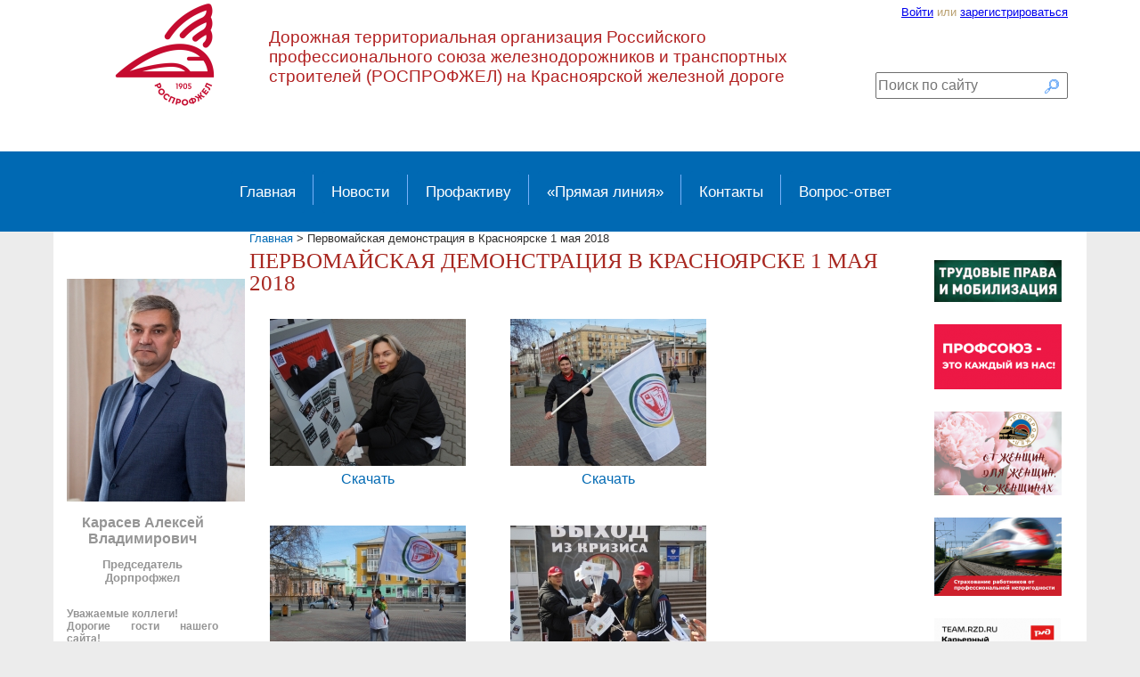

--- FILE ---
content_type: text/html; charset=utf-8
request_url: https://xn----gtbbcec1agyaklb1d.xn--p1ai/gallery/pervomayskaya-demonstraciya-v-krasnoyarske-1-maya-2018
body_size: 129879
content:
<!DOCTYPE html PUBLIC "-//W3C//DTD XHTML+RDFa 1.0//EN" "http://www.w3.org/MarkUp/DTD/xhtml-rdfa-1.dtd">
<html xmlns="http://www.w3.org/1999/xhtml" xml:lang="ru" version="XHTML+RDFa 1.0"
      dir="ltr"
    >
<head profile="http://www.w3.org/1999/xhtml/vocab">
    <link rel="canonical" href="/gallery/pervomayskaya-demonstraciya-v-krasnoyarske-1-maya-2018" />
<link rel="author" href="http://xn----gtbbcec1agyaklb1d.xn--p1ai/humans.txt" />
<link rel="shortlink" href="/node/2765" />
    <title itemprop="name">Первомайская демонстрация в Красноярске 1 мая 2018 &ndash;     ДОРПРОФЖЕЛ на Красноярской Железной Дороге | Профсоюз РЖД Красноярск</title>
    <style type="text/css" media="all">
@import url("https://xn----gtbbcec1agyaklb1d.xn--p1ai/modules/system/system.base.css?qnk2se");
@import url("https://xn----gtbbcec1agyaklb1d.xn--p1ai/modules/system/system.menus.css?qnk2se");
@import url("https://xn----gtbbcec1agyaklb1d.xn--p1ai/modules/system/system.messages.css?qnk2se");
@import url("https://xn----gtbbcec1agyaklb1d.xn--p1ai/modules/system/system.theme.css?qnk2se");
</style>
<style type="text/css" media="all">
@import url("https://xn----gtbbcec1agyaklb1d.xn--p1ai/modules/field/theme/field.css?qnk2se");
@import url("https://xn----gtbbcec1agyaklb1d.xn--p1ai/modules/node/node.css?qnk2se");
@import url("https://xn----gtbbcec1agyaklb1d.xn--p1ai/modules/search/search.css?qnk2se");
@import url("https://xn----gtbbcec1agyaklb1d.xn--p1ai/sites/all/modules/slider/css/slider.css?qnk2se");
@import url("https://xn----gtbbcec1agyaklb1d.xn--p1ai/modules/user/user.css?qnk2se");
@import url("https://xn----gtbbcec1agyaklb1d.xn--p1ai/modules/video_filter/video_filter.css?qnk2se");
@import url("https://xn----gtbbcec1agyaklb1d.xn--p1ai/modules/views/css/views.css?qnk2se");
</style>
<style type="text/css" media="all">
@import url("https://xn----gtbbcec1agyaklb1d.xn--p1ai/modules/ctools/css/ctools.css?qnk2se");
</style>
<style type="text/css" media="all">
@import url("https://xn----gtbbcec1agyaklb1d.xn--p1ai/sites/all/themes/main/css/style.css?qnk2se");
@import url("https://xn----gtbbcec1agyaklb1d.xn--p1ai/sites/all/themes/main/css/lightbox.css?qnk2se");
</style>
<link type="text/css" rel="stylesheet" href="https://xn----gtbbcec1agyaklb1d.xn--p1ai/sites/default/files/less/AJ-EnBDJcwrMyjcOZl2SoZEdognUb8fJf4JxA_9HUcM/sites/all/themes/main/css/style.XcVzbo5GbrB4v7QVES377fts6uudS0o0YbaMpBamvPg.css?qnk2se" media="all" src="sites/all/themes/main/css/style.less" />
    <script type="text/javascript" src="https://xn----gtbbcec1agyaklb1d.xn--p1ai/modules/jquery_update/replace/jquery/1.7/jquery.min.js?v=1.7.2"></script>
<script type="text/javascript" src="https://xn----gtbbcec1agyaklb1d.xn--p1ai/misc/jquery-extend-3.4.0.js?v=1.7.2"></script>
<script type="text/javascript" src="https://xn----gtbbcec1agyaklb1d.xn--p1ai/misc/jquery-html-prefilter-3.5.0-backport.js?v=1.7.2"></script>
<script type="text/javascript" src="https://xn----gtbbcec1agyaklb1d.xn--p1ai/misc/jquery.once.js?v=1.2"></script>
<script type="text/javascript" src="https://xn----gtbbcec1agyaklb1d.xn--p1ai/misc/drupal.js?qnk2se"></script>
<script type="text/javascript" src="https://xn----gtbbcec1agyaklb1d.xn--p1ai/sites/all/modules/research/js/search.js?qnk2se"></script>
<script type="text/javascript" src="https://xn----gtbbcec1agyaklb1d.xn--p1ai/sites/all/modules/slider/js/easing.js?qnk2se"></script>
<script type="text/javascript" src="https://xn----gtbbcec1agyaklb1d.xn--p1ai/sites/all/modules/slider/js/skitter.min.js?qnk2se"></script>
<script type="text/javascript" src="https://xn----gtbbcec1agyaklb1d.xn--p1ai/sites/default/files/languages/ru_IMtYfVBehcextLY13ZrITPbnIkyK6kylZw9fvj1vfVY.js?qnk2se"></script>
<script type="text/javascript" src="https://xn----gtbbcec1agyaklb1d.xn--p1ai/sites/all/themes/main/js/script.js?qnk2se"></script>
<script type="text/javascript" src="https://xn----gtbbcec1agyaklb1d.xn--p1ai/sites/all/themes/main/js/ajax.js?qnk2se"></script>
<script type="text/javascript" src="https://xn----gtbbcec1agyaklb1d.xn--p1ai/sites/all/themes/main/js/lightbox.min.js?qnk2se"></script>
<script type="text/javascript" src="https://xn----gtbbcec1agyaklb1d.xn--p1ai/sites/all/themes/main/js/jquery.maskedinput.min.js?qnk2se"></script>
<script type="text/javascript" src="https://xn----gtbbcec1agyaklb1d.xn--p1ai/sites/all/themes/main/js/snow.js?qnk2se"></script>
<script type="text/javascript">
<!--//--><![CDATA[//><!--
jQuery.extend(Drupal.settings, {"basePath":"\/","pathPrefix":"","ajaxPageState":{"theme":"main","theme_token":"u-ziuSi0ZXNeeONOEuSfp05utD-YbYrW5jqEd8-Slz0","js":{"modules\/jquery_update\/replace\/jquery\/1.7\/jquery.min.js":1,"misc\/jquery-extend-3.4.0.js":1,"misc\/jquery-html-prefilter-3.5.0-backport.js":1,"misc\/jquery.once.js":1,"misc\/drupal.js":1,"sites\/all\/modules\/research\/js\/search.js":1,"sites\/all\/modules\/slider\/js\/easing.js":1,"sites\/all\/modules\/slider\/js\/skitter.min.js":1,"public:\/\/languages\/ru_IMtYfVBehcextLY13ZrITPbnIkyK6kylZw9fvj1vfVY.js":1,"sites\/all\/themes\/main\/js\/script.js":1,"sites\/all\/themes\/main\/js\/ajax.js":1,"sites\/all\/themes\/main\/js\/lightbox.min.js":1,"sites\/all\/themes\/main\/js\/jquery.maskedinput.min.js":1,"sites\/all\/themes\/main\/js\/snow.js":1},"css":{"modules\/system\/system.base.css":1,"modules\/system\/system.menus.css":1,"modules\/system\/system.messages.css":1,"modules\/system\/system.theme.css":1,"modules\/field\/theme\/field.css":1,"modules\/node\/node.css":1,"modules\/search\/search.css":1,"sites\/all\/modules\/slider\/css\/slider.css":1,"modules\/user\/user.css":1,"modules\/video_filter\/video_filter.css":1,"modules\/views\/css\/views.css":1,"modules\/ctools\/css\/ctools.css":1,"sites\/all\/themes\/main\/css\/style.css":1,"sites\/all\/themes\/main\/css\/lightbox.css":1,"sites\/all\/themes\/main\/css\/style.less":1}}});
//--><!]]>
</script>
            <meta property="og:site_name" content="ДОРПРОФЖЕЛ на Красноярской Железной Дороге | Профсоюз РЖД Красноярск">
                        <link rel="icon" href="https://xn----gtbbcec1agyaklb1d.xn--p1ai/sites/default/files/favicon/favicon_0.ico" type="image/x-icon">
        <link rel="shortcut icon" href="https://xn----gtbbcec1agyaklb1d.xn--p1ai/sites/default/files/favicon/favicon_0.ico" type="image/x-icon">
        <meta property="og:type" content="website">
    <meta property="og:url" content="http://xn----gtbbcec1agyaklb1d.xn--p1ai/gallery/pervomayskaya-demonstraciya-v-krasnoyarske-1-maya-2018">
    <link itemprop="url" href="http://xn----gtbbcec1agyaklb1d.xn--p1ai/gallery/pervomayskaya-demonstraciya-v-krasnoyarske-1-maya-2018/">
    <link rel="home" href="http://xn----gtbbcec1agyaklb1d.xn--p1ai/">
</head>
<body class="html not-front not-logged-in no-sidebars page-node page-node- page-node-2765 node-type-gallery" >
    <script type="text/javascript">
        jQuery(document).ready(function ($) {
                                    $(function () {
                var width = $(".art-nav-outer").width() / 2;
                var owidth = width * (-1);
                $(".art-nav-outer").css({"margin-left": owidth, "left": "50%"});
            });
                                                                                });
    </script>
                            
                                
        
        


                                                                                                                                                                                                                                                                                        
                                                                                                                                                                <style>
            input[type=text], input[type=password], textarea, select {
    font-size: 16px !important;padding-top: 5px !important;padding-bottom: 5px !important;background-color: #ffffff !important;border: 1px solid #a82821 !important;color: #313131 !important;-webkit-border-radius: 2px !important;-moz-border-radius: 2px !important;-ms-border-radius: 2px !important;-o-border-radius: 2px !important;border-radius: 2px !important;    }

    .overlay {
    background-color: rgba(185,159,110,0.45);    }

    .overlay-content {
    color: #515151;background-color: #ffffff;    }

    .overlay-content .block-title {
    text-transform: uppercase;font-size: 24px;    }

    .overlay-content input, .overlay-content textarea {
    border: 1px solid #0069b3 !important;    }

    body {
    color: #2f2f2f;background-color: #ececec;    }

    .art-content-layout-row, .art-header, .region-slider {
    background-color: rgba(255,255,255,1);    }

    footer {
    background-color: #0069b3;height: 70px;color: #ffffff;    }

    footer a {
    color: #f2f1f1;    }

    .borisenko-button {
    background: #a82821;color: #ffffff;font-size: 16px;text-align: center;padding-top: 12px;padding-bottom: 12px;padding-left: 27px;padding-right: 27px;-webkit-border-radius: 3px;-moz-border-radius: 3px;-ms-border-radius: 3px;-o-border-radius: 3px;border-radius: 3px;    }

    .borisenko-button a {
    color: #ffffff !important;font-size: 16px !important;    }

    .borisenko-button:hover {
    background: #b99f6e;color: #ffffff;    }

    .borisenko-button a:hover {
    color: #ffffff !important;    }

    header {
    background-color: #ffffff;color: #b99f6e;height: 170px;    }

    .top-menu {
    height: 90px;background-color: rgba(0,105,179,1);    }

    .art-hmenu {
    margin-top: 21.5px !important;    }

    .art-hmenu li, .art-button-wrapper {
    background-color: #0069b3 !important;-webkit-border-radius: 3px;-moz-border-radius: 3px;-ms-border-radius: 3px;-o-border-radius: 3px;border-radius: 3px;    }

    .art-hmenu li:hover,
    .art-hmenu li.active,
    .art-button-wrapper:hover, .art-button-wrapper.active {
     background-color: #ffffff !important;
     background-image: none !important;
        }

    .art-hmenu li a {
     color: #ffffff !important;    }

    .art-hmenu > li:hover > a,
    .art-hmenu > li > ul li:hover > a,
    .art-hmenu > li.active > a, .art-hmenu li ul li.active > a,
    .art-button-wrapper:hover a, .art-button-wrapper.active a,
    .art-button-wrapper:hover input, .art-button-wrapper.active input {
     color: #a82821 !important;    }

    ul.art-hmenu > li > a {
     padding-left: 10px !important;
        padding-right: 10px !important;
      padding-top: 8px !important;
        padding-bottom: 8px !important;
      font-size: 17px !important;
        }

    .art-button-wrapper a,
    .art-button-wrapper input {
     color: #ffffff !important;
      padding: 0 10px !important;
      font-size: 17px !important;
        }

    .art-blockcontent-body a,
    .art-blockcontent-body a:link,
    .art-blockcontent-body a:visited,
    .art-blockcontent-body a.visited,
    .art-postcontent a:visited,
    .art-postcontent a.visited,
    .art-postcontent a:link,
    .art-postcontent a {
    color:#0069b3;    }

    .art-postcontent a:hover,
    .art-blockcontent-body a:hover {
    color:#26c2ff;    }

    h1.art-postheader, h1#page-title {
    color: #a82821 !important;font-family: Tahoma !important;font-size: 25px !important;text-transform: uppercase !important;    }

    .top-height {
    left: 0 !important;width: 75px !important;color: #a82821 !important;background-color: rgba(214,214,214,0.55) !important;    }

    .top-height:hover {
    background-color: rgba(214,214,214,1) !important;    }

    .top-width {
    left: 20px !important;width: 75px !important;height: 75px !important;color: #a82821 !important;background-color: rgba(214,214,214,0.55) !important;    }

    .top-width:hover {
    background-color: rgba(214,214,214,1) !important;    }
    .art-vmenu a {
                    font-family: Arial !important;                    }
    .art-vmenu > li > a {
        font-size: 15px !important;-webkit-border-radius: 2px !important;-moz-border-radius: 2px !important;-ms-border-radius: 2px !important;-o-border-radius: 2px !important;border-radius: 2px !important;background-color: #a82821 !important;color: #ffffff !important;padding: 17px 5px !important;    }
    .art-vmenu > li.active > a {
        background-color: #b99f6e !important;color: #ffffff !important;    }
    .art-vmenu > li:hover > a {
        background-color: #b99f6e !important;color: #ffffff !important;    }
    .art-vmenu > li ul li a {
        -webkit-border-radius: 2px !important;-moz-border-radius: 2px !important;-ms-border-radius: 2px !important;-o-border-radius: 2px !important;border-radius: 2px !important;    }
    .art-vmenu > li ul li.active > a {
            }
    .art-vmenu > li ul li:hover > a {
            }
            ul.art-hmenu li:after {
            background-color: #78b1f9 !important;                            width: 1px !important;                                        height: 34px !important;                                        top: 4px !important;                    }
            .search-box input {
                    width: 210px !important;
                            background-color: #ffffff !important;
                            color: #a82821 !important;
                            border-color: #6f6f6f !important;
                            border-width: 1px !important;
            }
    .search-box .search-icon {
                    background-image: url('https://xn----gtbbcec1agyaklb1d.xn--p1ai/sites/default/files/loupe_0.png');
            }
    </style>                                                                                                        <script type="text/javascript">
            jQuery(document).ready(function ($) {
                $(window).scroll(function () {
                    var totop = $(document).scrollTop();
                    if (totop > 300) {
                        $(".scrollToTop").fadeIn(200);
                    } else {
                        $(".scrollToTop").fadeOut(200);
                    }
                });
            });
        </script>
                    <div class="top-height scrollToTop">
                <div>Наверх!</div>
            </div>
                                                
    <div class="overlay-content"></div>
    <div id="art-main">
        <div class="overlay"></div>
        <div class="cleared reset-box"></div>
                <header
            class="all">
            <div class="header">
                                      <div class="region region-head">
    <div class="block block-block"
     id="block-block-2">
            <table border="0" cellpadding="1" cellspacing="1" style="width: 100%;"><tbody><tr><td>
				<p> </p>
			</td>
			<td>
				<p><span style="font-size: 14pt; line-height: 115%; font-family: &quot;Trebuchet MS&quot;, sans-serif; color: firebrick; border-width: 1pt; border-style: none; border-color: windowtext; padding: 0cm; background-color: white;"><a href="/sites/default/files/logo/1-logotip_krasnyy_bez_fona.png" class="lb2" data-lightbox="lightbox[gallery]"><img alt="" src="/sites/default/files/resize/logo/1-logotip_krasnyy_bez_fona-215x120.png" style="width: 215px; height: 120px; float: left;" width="215" height="120" /></a></span></p>
				<p> </p>
				<p> </p>
				<p><span style="background-color: white; color: firebrick; font-family: &quot;Trebuchet MS&quot;, sans-serif; font-size: 14pt;">Дорожная территориальная организация Российского профессионального союза железнодорожников и транспортных строителей (РОСПРОФЖЕЛ) на Красноярской железной дороге </span></p>
			</td>
			<td>
				<p style="text-align: right;"><a href="/user">Войти</a> или <a href="/user/register">зарегистрироваться</a></p>
				<p style="text-align: right;"> </p>
				<p style="text-align: right;"> </p>
				<p style="text-align: right;"> </p>
				<p style="text-align: right;"> </p>
				<p style="text-align: right;"></p><form name="search" action="/research" method="get" id="views-exposed-form-search-page" accept-charset="UTF-8">
    <div class="search-box">
        <input type="text" name="keys" value="" class="form-text" placeholder="Поиск по сайту" /><div class="search-icon" title="Найти!"></div>
    </div>
    <input type="submit" name="" value="Найти" class="form-submit art-button borisenko-button hidden" /></form>
			</td>
		</tr></tbody></table><p> </p>
</div>
  </div>
                            </div>
        </header>
        <div class="art-box art-sheet">
            <div class="art-box-body art-sheet-body">
                <div class="cleared reset-box"></div>
                                                            <div class="top-menu all">
                            <div class="art-bar art-nav">
                                <div class="art-nav-outer">
                                                                              <div class="region region-navigation">
    
<div class="art-hmenu-id"><ul class="art-hmenu"><li class="first leaf"><a href="/" title="">Главная</a></li>
<li class="leaf"><a href="/news" title="">Новости</a></li>
<li class="leaf"><a href="/profaktivu" title="">Профактиву</a></li>
<li class="leaf"><a href="http://%D0%B4%D0%BE%D1%80%D0%BF%D1%80%D0%BE%D1%84%D0%B6%D0%B5%D0%BB-%D0%BA%D0%B6%D0%B4.%D1%80%D1%84/pryamaya-liniya-predsedatelya" title="">«Прямая линия» </a></li>
<li class="leaf"><a href="/kontakty">Контакты</a></li>
<li class="last leaf"><a href="/faq" title="">Вопрос-ответ</a></li>
</ul></div>
  </div>
                                                                    </div>
                            </div>
                        </div>
                        <div class="cleared reset-box"></div>
                                                                                    <div class="art-layout-wrapper">
                    <div class="art-content-layout">
                        <div class="art-content-layout-row">
                            <div class="art-layout-cell art-sidebar1">  <div class="region region-sidebar-left">
    <div class="block block-block"
     id="block-block-4">
        <div class="art-box art-block">
        <div class="art-box-body art-block-body">

            
                                    
                        <div class="art-box art-blockcontent">
                <div class="art-box-body art-blockcontent-body">
                    <div class="content">

                        
                        <p style="text-align: center;"> </p>
<p style="text-align: center;"><a href="/sites/default/files/1-photo-103_1.jpg" class="lb2" data-lightbox="lightbox[gallery]"><img alt="" src="/sites/default/files/resize/1-photo-103_1-200x250.jpg" style="width: 200px; height: 250px;" width="200" height="250" /></a></p>
<p style="text-align: center;"><strong style="font-size: 16px;">Карасев Алексей Владимирович</strong></p>
<p style="text-align: center;"><strong style="font-size: 13px;">Председатель Дорпрофжел</strong></p>
<p style="margin:0cm;margin-bottom:.0001pt;text-align:justify"> </p>
<p style="margin:0cm;margin-bottom:.0001pt;text-align:justify"><strong>Уважаемые коллеги! </strong></p>
<p style="margin:0cm;margin-bottom:.0001pt;text-align:justify"><strong>Дорогие гости нашего сайта!</strong></p>
<p style="margin:0cm;margin-bottom:.0001pt;text-align:justify"> </p>
<p style="margin: 0cm 0cm 0.0001pt; text-align: justify;">Приветствуем вас на сайте Дорожной территориальной организации профсоюза на Красноярской железной дороге!</p>
<p style="margin:0cm;margin-bottom:.0001pt;text-align:justify"> </p>
<p style="margin:0cm;margin-bottom:.0001pt;text-align:justify"><a href="http://xn----gtbbcec1agyaklb1d.xn--p1ai/uvazhaemye-kollegi-dorogie-gosti-nashego-sayta">Читать далее...</a></p>
<p style="margin:0cm;margin-bottom:.0001pt;text-align:justify"> </p>
<p style="margin: 0cm 0cm 0.0001pt; text-align: justify;"> </p>

                        
                    </div>
                    <div class="cleared"></div>
                </div>
            </div>


            <div class="cleared"></div>
        </div>
    </div>

</div>  </div>
  <div class="region region-vnavigation-left">
    <div class="block block-menu"
     id="block-menu-menu-vertical"><div class="art-box art-vmenublock">
    <div class="art-box-body art-vmenublock-body">
<div class="art-box art-vmenublockcontent">
    <div class="art-box-body art-vmenublockcontent-body">
<div class="content">

<div class="art-vmenu-id"><ul class="art-vmenu"><li class="first leaf"><a href="/konkursy-0">Конкурсы</a></li>
<li class="leaf"><a href="/chlenam-profsoyuza">Членам Профсоюза</a></li>
<li class="leaf"><a href="/profsoyuznye-stendy">Профсоюзные стенды</a></li>
<li class="leaf"><a href="https://xn----gtbbcec1agyaklb1d.xn--p1ai/bonusnyy-paket" title="">Бонусный пакет</a></li>
<li class="leaf"><a href="/elektronnyy-profsoyuznyy-bilet">Электронный профсоюзный билет</a></li>
<li class="leaf"><a href="https://xn----gtbbcec1agyaklb1d.xn--p1ai/ot-zhenshchin-dlya-zhenshchin-o-zhenshchinah" title="">От женщин, для женщин, о женщинах</a></li>
<li class="leaf"><a href="/molodezhnyy-sovet">Молодежный совет</a></li>
<li class="leaf"><a href="/blagotvoritelnyy-fond-0">Благотворительный фонд</a></li>
<li class="leaf"><a href="/gallery" title="">Фотоархив</a></li>
<li class="last leaf"><a href="/videokanal">Видеоканал</a></li>
</ul></div>

</div>
		<div class="cleared"></div>
    </div>
</div>

		<div class="cleared"></div>
    </div>
</div>
</div>
  </div>
</div>                            <div
                                class="art-layout-cell art-content">
                                
                                                                                                            <div class="art-box art-post">
                                            <div class="art-box-body art-post-body">
                                                <div class="art-post-inner art-article">
                                                    <div class="art-postcontent">
                                                                                                                    <div id="breadcrumb"><a href="/">Главная</a> > Первомайская демонстрация в Красноярске 1 мая 2018</div>
                                                                                                            </div>
                                                </div>
                                            </div>
                                        </div>
                                                                    
                                                                                                                                                                                                                      <div class="region region-content">
      <div class="region region-content">
    <div class="block block-system"
     id="block-system-main">
    
                                    
            
                        <div id="node-2765" class="node node-gallery node-promoted">    <div class="art-box art-post">        <div class="art-box-body art-post-body">            <div class="art-post-inner art-article">                <h1 class="art-postheader">                    Первомайская демонстрация в Красноярске 1 мая 2018                                    </h1>                <div class="art-postcontent">                                                                                                                                                                                                                                                                <div class="node-gallery-image">                                <a href="https://xn----gtbbcec1agyaklb1d.xn--p1ai/sites/default/files/gallery/sam_2134.jpg" rel="lightbox[gallery]" alt="Первомайская демонстрация в Красноярске 1 мая 2018" title="Первомайская демонстрация в Красноярске 1 мая 2018">                                    <img src="https://xn----gtbbcec1agyaklb1d.xn--p1ai/sites/default/files/styles/medium/public/gallery/sam_2134.jpg?itok=8emQLF5u" alt="Первомайская демонстрация в Красноярске 1 мая 2018" title="Первомайская демонстрация в Красноярске 1 мая 2018">                                </a>                                <br>                                <a href="https://xn----gtbbcec1agyaklb1d.xn--p1ai/sites/default/files/gallery/sam_2134.jpg" download="" style="text-align: center;font-size:16px;display:block;">Скачать</a>                            </div>                                                                                                                                                                                                                                <div class="node-gallery-image">                                <a href="https://xn----gtbbcec1agyaklb1d.xn--p1ai/sites/default/files/gallery/sam_2137.jpg" rel="lightbox[gallery]" alt="Первомайская демонстрация в Красноярске 1 мая 2018" title="Первомайская демонстрация в Красноярске 1 мая 2018">                                    <img src="https://xn----gtbbcec1agyaklb1d.xn--p1ai/sites/default/files/styles/medium/public/gallery/sam_2137.jpg?itok=l8oDOJ0U" alt="Первомайская демонстрация в Красноярске 1 мая 2018" title="Первомайская демонстрация в Красноярске 1 мая 2018">                                </a>                                <br>                                <a href="https://xn----gtbbcec1agyaklb1d.xn--p1ai/sites/default/files/gallery/sam_2137.jpg" download="" style="text-align: center;font-size:16px;display:block;">Скачать</a>                            </div>                                                                                                                                                                                                                                <div class="node-gallery-image">                                <a href="https://xn----gtbbcec1agyaklb1d.xn--p1ai/sites/default/files/gallery/sam_2139.jpg" rel="lightbox[gallery]" alt="Первомайская демонстрация в Красноярске 1 мая 2018" title="Первомайская демонстрация в Красноярске 1 мая 2018">                                    <img src="https://xn----gtbbcec1agyaklb1d.xn--p1ai/sites/default/files/styles/medium/public/gallery/sam_2139.jpg?itok=jzBy2dUq" alt="Первомайская демонстрация в Красноярске 1 мая 2018" title="Первомайская демонстрация в Красноярске 1 мая 2018">                                </a>                                <br>                                <a href="https://xn----gtbbcec1agyaklb1d.xn--p1ai/sites/default/files/gallery/sam_2139.jpg" download="" style="text-align: center;font-size:16px;display:block;">Скачать</a>                            </div>                                                                                                                                                                                                                                <div class="node-gallery-image">                                <a href="https://xn----gtbbcec1agyaklb1d.xn--p1ai/sites/default/files/gallery/sam_2140.jpg" rel="lightbox[gallery]" alt="Первомайская демонстрация в Красноярске 1 мая 2018" title="Первомайская демонстрация в Красноярске 1 мая 2018">                                    <img src="https://xn----gtbbcec1agyaklb1d.xn--p1ai/sites/default/files/styles/medium/public/gallery/sam_2140.jpg?itok=JRVbcjT4" alt="Первомайская демонстрация в Красноярске 1 мая 2018" title="Первомайская демонстрация в Красноярске 1 мая 2018">                                </a>                                <br>                                <a href="https://xn----gtbbcec1agyaklb1d.xn--p1ai/sites/default/files/gallery/sam_2140.jpg" download="" style="text-align: center;font-size:16px;display:block;">Скачать</a>                            </div>                                                                                                                                                                                                                                <div class="node-gallery-image">                                <a href="https://xn----gtbbcec1agyaklb1d.xn--p1ai/sites/default/files/gallery/sam_2141.jpg" rel="lightbox[gallery]" alt="Первомайская демонстрация в Красноярске 1 мая 2018" title="Первомайская демонстрация в Красноярске 1 мая 2018">                                    <img src="https://xn----gtbbcec1agyaklb1d.xn--p1ai/sites/default/files/styles/medium/public/gallery/sam_2141.jpg?itok=eff9Hf3-" alt="Первомайская демонстрация в Красноярске 1 мая 2018" title="Первомайская демонстрация в Красноярске 1 мая 2018">                                </a>                                <br>                                <a href="https://xn----gtbbcec1agyaklb1d.xn--p1ai/sites/default/files/gallery/sam_2141.jpg" download="" style="text-align: center;font-size:16px;display:block;">Скачать</a>                            </div>                                                                                                                                                                                                                                <div class="node-gallery-image">                                <a href="https://xn----gtbbcec1agyaklb1d.xn--p1ai/sites/default/files/gallery/sam_2143.jpg" rel="lightbox[gallery]" alt="Первомайская демонстрация в Красноярске 1 мая 2018" title="Первомайская демонстрация в Красноярске 1 мая 2018">                                    <img src="https://xn----gtbbcec1agyaklb1d.xn--p1ai/sites/default/files/styles/medium/public/gallery/sam_2143.jpg?itok=m5PPNTrJ" alt="Первомайская демонстрация в Красноярске 1 мая 2018" title="Первомайская демонстрация в Красноярске 1 мая 2018">                                </a>                                <br>                                <a href="https://xn----gtbbcec1agyaklb1d.xn--p1ai/sites/default/files/gallery/sam_2143.jpg" download="" style="text-align: center;font-size:16px;display:block;">Скачать</a>                            </div>                                                                                                                                                                                                                                <div class="node-gallery-image">                                <a href="https://xn----gtbbcec1agyaklb1d.xn--p1ai/sites/default/files/gallery/sam_2166.jpg" rel="lightbox[gallery]" alt="Первомайская демонстрация в Красноярске 1 мая 2018" title="Первомайская демонстрация в Красноярске 1 мая 2018">                                    <img src="https://xn----gtbbcec1agyaklb1d.xn--p1ai/sites/default/files/styles/medium/public/gallery/sam_2166.jpg?itok=U15hbj1a" alt="Первомайская демонстрация в Красноярске 1 мая 2018" title="Первомайская демонстрация в Красноярске 1 мая 2018">                                </a>                                <br>                                <a href="https://xn----gtbbcec1agyaklb1d.xn--p1ai/sites/default/files/gallery/sam_2166.jpg" download="" style="text-align: center;font-size:16px;display:block;">Скачать</a>                            </div>                                                                                                                                                                                                                                <div class="node-gallery-image">                                <a href="https://xn----gtbbcec1agyaklb1d.xn--p1ai/sites/default/files/gallery/sam_2172.jpg" rel="lightbox[gallery]" alt="Первомайская демонстрация в Красноярске 1 мая 2018" title="Первомайская демонстрация в Красноярске 1 мая 2018">                                    <img src="https://xn----gtbbcec1agyaklb1d.xn--p1ai/sites/default/files/styles/medium/public/gallery/sam_2172.jpg?itok=Zp66y-Ml" alt="Первомайская демонстрация в Красноярске 1 мая 2018" title="Первомайская демонстрация в Красноярске 1 мая 2018">                                </a>                                <br>                                <a href="https://xn----gtbbcec1agyaklb1d.xn--p1ai/sites/default/files/gallery/sam_2172.jpg" download="" style="text-align: center;font-size:16px;display:block;">Скачать</a>                            </div>                                                                                                                                                                                                                                <div class="node-gallery-image">                                <a href="https://xn----gtbbcec1agyaklb1d.xn--p1ai/sites/default/files/gallery/sam_2175.jpg" rel="lightbox[gallery]" alt="Первомайская демонстрация в Красноярске 1 мая 2018" title="Первомайская демонстрация в Красноярске 1 мая 2018">                                    <img src="https://xn----gtbbcec1agyaklb1d.xn--p1ai/sites/default/files/styles/medium/public/gallery/sam_2175.jpg?itok=RaiWVk10" alt="Первомайская демонстрация в Красноярске 1 мая 2018" title="Первомайская демонстрация в Красноярске 1 мая 2018">                                </a>                                <br>                                <a href="https://xn----gtbbcec1agyaklb1d.xn--p1ai/sites/default/files/gallery/sam_2175.jpg" download="" style="text-align: center;font-size:16px;display:block;">Скачать</a>                            </div>                                                                                                                                                                                                                                <div class="node-gallery-image">                                <a href="https://xn----gtbbcec1agyaklb1d.xn--p1ai/sites/default/files/gallery/sam_2218.jpg" rel="lightbox[gallery]" alt="Первомайская демонстрация в Красноярске 1 мая 2018" title="Первомайская демонстрация в Красноярске 1 мая 2018">                                    <img src="https://xn----gtbbcec1agyaklb1d.xn--p1ai/sites/default/files/styles/medium/public/gallery/sam_2218.jpg?itok=_zlJx8e0" alt="Первомайская демонстрация в Красноярске 1 мая 2018" title="Первомайская демонстрация в Красноярске 1 мая 2018">                                </a>                                <br>                                <a href="https://xn----gtbbcec1agyaklb1d.xn--p1ai/sites/default/files/gallery/sam_2218.jpg" download="" style="text-align: center;font-size:16px;display:block;">Скачать</a>                            </div>                                                                                                                                                                                                                                <div class="node-gallery-image">                                <a href="https://xn----gtbbcec1agyaklb1d.xn--p1ai/sites/default/files/gallery/sam_2229.jpg" rel="lightbox[gallery]" alt="Первомайская демонстрация в Красноярске 1 мая 2018" title="Первомайская демонстрация в Красноярске 1 мая 2018">                                    <img src="https://xn----gtbbcec1agyaklb1d.xn--p1ai/sites/default/files/styles/medium/public/gallery/sam_2229.jpg?itok=m0CH5-nH" alt="Первомайская демонстрация в Красноярске 1 мая 2018" title="Первомайская демонстрация в Красноярске 1 мая 2018">                                </a>                                <br>                                <a href="https://xn----gtbbcec1agyaklb1d.xn--p1ai/sites/default/files/gallery/sam_2229.jpg" download="" style="text-align: center;font-size:16px;display:block;">Скачать</a>                            </div>                                                                                                                                                                                                                                <div class="node-gallery-image">                                <a href="https://xn----gtbbcec1agyaklb1d.xn--p1ai/sites/default/files/gallery/sam_2231.jpg" rel="lightbox[gallery]" alt="Первомайская демонстрация в Красноярске 1 мая 2018" title="Первомайская демонстрация в Красноярске 1 мая 2018">                                    <img src="https://xn----gtbbcec1agyaklb1d.xn--p1ai/sites/default/files/styles/medium/public/gallery/sam_2231.jpg?itok=df2WQ_b8" alt="Первомайская демонстрация в Красноярске 1 мая 2018" title="Первомайская демонстрация в Красноярске 1 мая 2018">                                </a>                                <br>                                <a href="https://xn----gtbbcec1agyaklb1d.xn--p1ai/sites/default/files/gallery/sam_2231.jpg" download="" style="text-align: center;font-size:16px;display:block;">Скачать</a>                            </div>                                                                                                                                                                                                                                <div class="node-gallery-image">                                <a href="https://xn----gtbbcec1agyaklb1d.xn--p1ai/sites/default/files/gallery/sam_2250.jpg" rel="lightbox[gallery]" alt="Первомайская демонстрация в Красноярске 1 мая 2018" title="Первомайская демонстрация в Красноярске 1 мая 2018">                                    <img src="https://xn----gtbbcec1agyaklb1d.xn--p1ai/sites/default/files/styles/medium/public/gallery/sam_2250.jpg?itok=WDuF7ogM" alt="Первомайская демонстрация в Красноярске 1 мая 2018" title="Первомайская демонстрация в Красноярске 1 мая 2018">                                </a>                                <br>                                <a href="https://xn----gtbbcec1agyaklb1d.xn--p1ai/sites/default/files/gallery/sam_2250.jpg" download="" style="text-align: center;font-size:16px;display:block;">Скачать</a>                            </div>                                                                                                                                                                                                                                <div class="node-gallery-image">                                <a href="https://xn----gtbbcec1agyaklb1d.xn--p1ai/sites/default/files/gallery/sam_2254.jpg" rel="lightbox[gallery]" alt="Первомайская демонстрация в Красноярске 1 мая 2018" title="Первомайская демонстрация в Красноярске 1 мая 2018">                                    <img src="https://xn----gtbbcec1agyaklb1d.xn--p1ai/sites/default/files/styles/medium/public/gallery/sam_2254.jpg?itok=f5nGkWM9" alt="Первомайская демонстрация в Красноярске 1 мая 2018" title="Первомайская демонстрация в Красноярске 1 мая 2018">                                </a>                                <br>                                <a href="https://xn----gtbbcec1agyaklb1d.xn--p1ai/sites/default/files/gallery/sam_2254.jpg" download="" style="text-align: center;font-size:16px;display:block;">Скачать</a>                            </div>                                                                                                                                                                                                                                <div class="node-gallery-image">                                <a href="https://xn----gtbbcec1agyaklb1d.xn--p1ai/sites/default/files/gallery/sam_2257.jpg" rel="lightbox[gallery]" alt="Первомайская демонстрация в Красноярске 1 мая 2018" title="Первомайская демонстрация в Красноярске 1 мая 2018">                                    <img src="https://xn----gtbbcec1agyaklb1d.xn--p1ai/sites/default/files/styles/medium/public/gallery/sam_2257.jpg?itok=s0f-RNEw" alt="Первомайская демонстрация в Красноярске 1 мая 2018" title="Первомайская демонстрация в Красноярске 1 мая 2018">                                </a>                                <br>                                <a href="https://xn----gtbbcec1agyaklb1d.xn--p1ai/sites/default/files/gallery/sam_2257.jpg" download="" style="text-align: center;font-size:16px;display:block;">Скачать</a>                            </div>                                                                                                                                                                                                                                <div class="node-gallery-image">                                <a href="https://xn----gtbbcec1agyaklb1d.xn--p1ai/sites/default/files/gallery/sam_2258.jpg" rel="lightbox[gallery]" alt="Первомайская демонстрация в Красноярске 1 мая 2018" title="Первомайская демонстрация в Красноярске 1 мая 2018">                                    <img src="https://xn----gtbbcec1agyaklb1d.xn--p1ai/sites/default/files/styles/medium/public/gallery/sam_2258.jpg?itok=KG0V1qZD" alt="Первомайская демонстрация в Красноярске 1 мая 2018" title="Первомайская демонстрация в Красноярске 1 мая 2018">                                </a>                                <br>                                <a href="https://xn----gtbbcec1agyaklb1d.xn--p1ai/sites/default/files/gallery/sam_2258.jpg" download="" style="text-align: center;font-size:16px;display:block;">Скачать</a>                            </div>                                                                                                                                                                                                                                <div class="node-gallery-image">                                <a href="https://xn----gtbbcec1agyaklb1d.xn--p1ai/sites/default/files/gallery/sam_2260.jpg" rel="lightbox[gallery]" alt="Первомайская демонстрация в Красноярске 1 мая 2018" title="Первомайская демонстрация в Красноярске 1 мая 2018">                                    <img src="https://xn----gtbbcec1agyaklb1d.xn--p1ai/sites/default/files/styles/medium/public/gallery/sam_2260.jpg?itok=ijpWcDu5" alt="Первомайская демонстрация в Красноярске 1 мая 2018" title="Первомайская демонстрация в Красноярске 1 мая 2018">                                </a>                                <br>                                <a href="https://xn----gtbbcec1agyaklb1d.xn--p1ai/sites/default/files/gallery/sam_2260.jpg" download="" style="text-align: center;font-size:16px;display:block;">Скачать</a>                            </div>                                                                                                                                                                                                                                <div class="node-gallery-image">                                <a href="https://xn----gtbbcec1agyaklb1d.xn--p1ai/sites/default/files/gallery/sam_2262.jpg" rel="lightbox[gallery]" alt="Первомайская демонстрация в Красноярске 1 мая 2018" title="Первомайская демонстрация в Красноярске 1 мая 2018">                                    <img src="https://xn----gtbbcec1agyaklb1d.xn--p1ai/sites/default/files/styles/medium/public/gallery/sam_2262.jpg?itok=odXCPywE" alt="Первомайская демонстрация в Красноярске 1 мая 2018" title="Первомайская демонстрация в Красноярске 1 мая 2018">                                </a>                                <br>                                <a href="https://xn----gtbbcec1agyaklb1d.xn--p1ai/sites/default/files/gallery/sam_2262.jpg" download="" style="text-align: center;font-size:16px;display:block;">Скачать</a>                            </div>                                                                                                                                                                                                                                <div class="node-gallery-image">                                <a href="https://xn----gtbbcec1agyaklb1d.xn--p1ai/sites/default/files/gallery/sam_2264.jpg" rel="lightbox[gallery]" alt="Первомайская демонстрация в Красноярске 1 мая 2018" title="Первомайская демонстрация в Красноярске 1 мая 2018">                                    <img src="https://xn----gtbbcec1agyaklb1d.xn--p1ai/sites/default/files/styles/medium/public/gallery/sam_2264.jpg?itok=MFmKd4sz" alt="Первомайская демонстрация в Красноярске 1 мая 2018" title="Первомайская демонстрация в Красноярске 1 мая 2018">                                </a>                                <br>                                <a href="https://xn----gtbbcec1agyaklb1d.xn--p1ai/sites/default/files/gallery/sam_2264.jpg" download="" style="text-align: center;font-size:16px;display:block;">Скачать</a>                            </div>                                                                                                                                                                                                                                <div class="node-gallery-image">                                <a href="https://xn----gtbbcec1agyaklb1d.xn--p1ai/sites/default/files/gallery/sam_2265.jpg" rel="lightbox[gallery]" alt="Первомайская демонстрация в Красноярске 1 мая 2018" title="Первомайская демонстрация в Красноярске 1 мая 2018">                                    <img src="https://xn----gtbbcec1agyaklb1d.xn--p1ai/sites/default/files/styles/medium/public/gallery/sam_2265.jpg?itok=3QQtK9XX" alt="Первомайская демонстрация в Красноярске 1 мая 2018" title="Первомайская демонстрация в Красноярске 1 мая 2018">                                </a>                                <br>                                <a href="https://xn----gtbbcec1agyaklb1d.xn--p1ai/sites/default/files/gallery/sam_2265.jpg" download="" style="text-align: center;font-size:16px;display:block;">Скачать</a>                            </div>                                                                                                                                                                                                                                <div class="node-gallery-image">                                <a href="https://xn----gtbbcec1agyaklb1d.xn--p1ai/sites/default/files/gallery/sam_2266.jpg" rel="lightbox[gallery]" alt="Первомайская демонстрация в Красноярске 1 мая 2018" title="Первомайская демонстрация в Красноярске 1 мая 2018">                                    <img src="https://xn----gtbbcec1agyaklb1d.xn--p1ai/sites/default/files/styles/medium/public/gallery/sam_2266.jpg?itok=vYgljkdt" alt="Первомайская демонстрация в Красноярске 1 мая 2018" title="Первомайская демонстрация в Красноярске 1 мая 2018">                                </a>                                <br>                                <a href="https://xn----gtbbcec1agyaklb1d.xn--p1ai/sites/default/files/gallery/sam_2266.jpg" download="" style="text-align: center;font-size:16px;display:block;">Скачать</a>                            </div>                                                                                                                                                                                                                                <div class="node-gallery-image">                                <a href="https://xn----gtbbcec1agyaklb1d.xn--p1ai/sites/default/files/gallery/sam_2267.jpg" rel="lightbox[gallery]" alt="Первомайская демонстрация в Красноярске 1 мая 2018" title="Первомайская демонстрация в Красноярске 1 мая 2018">                                    <img src="https://xn----gtbbcec1agyaklb1d.xn--p1ai/sites/default/files/styles/medium/public/gallery/sam_2267.jpg?itok=qkHxDfX1" alt="Первомайская демонстрация в Красноярске 1 мая 2018" title="Первомайская демонстрация в Красноярске 1 мая 2018">                                </a>                                <br>                                <a href="https://xn----gtbbcec1agyaklb1d.xn--p1ai/sites/default/files/gallery/sam_2267.jpg" download="" style="text-align: center;font-size:16px;display:block;">Скачать</a>                            </div>                                                                                                                                                                                                                                <div class="node-gallery-image">                                <a href="https://xn----gtbbcec1agyaklb1d.xn--p1ai/sites/default/files/gallery/sam_2270.jpg" rel="lightbox[gallery]" alt="Первомайская демонстрация в Красноярске 1 мая 2018" title="Первомайская демонстрация в Красноярске 1 мая 2018">                                    <img src="https://xn----gtbbcec1agyaklb1d.xn--p1ai/sites/default/files/styles/medium/public/gallery/sam_2270.jpg?itok=U6hNd83z" alt="Первомайская демонстрация в Красноярске 1 мая 2018" title="Первомайская демонстрация в Красноярске 1 мая 2018">                                </a>                                <br>                                <a href="https://xn----gtbbcec1agyaklb1d.xn--p1ai/sites/default/files/gallery/sam_2270.jpg" download="" style="text-align: center;font-size:16px;display:block;">Скачать</a>                            </div>                                                                                                                                                                                                                                <div class="node-gallery-image">                                <a href="https://xn----gtbbcec1agyaklb1d.xn--p1ai/sites/default/files/gallery/sam_2272.jpg" rel="lightbox[gallery]" alt="Первомайская демонстрация в Красноярске 1 мая 2018" title="Первомайская демонстрация в Красноярске 1 мая 2018">                                    <img src="https://xn----gtbbcec1agyaklb1d.xn--p1ai/sites/default/files/styles/medium/public/gallery/sam_2272.jpg?itok=b39fnmSA" alt="Первомайская демонстрация в Красноярске 1 мая 2018" title="Первомайская демонстрация в Красноярске 1 мая 2018">                                </a>                                <br>                                <a href="https://xn----gtbbcec1agyaklb1d.xn--p1ai/sites/default/files/gallery/sam_2272.jpg" download="" style="text-align: center;font-size:16px;display:block;">Скачать</a>                            </div>                                                                                                                                                                                                                                <div class="node-gallery-image">                                <a href="https://xn----gtbbcec1agyaklb1d.xn--p1ai/sites/default/files/gallery/sam_2273.jpg" rel="lightbox[gallery]" alt="Первомайская демонстрация в Красноярске 1 мая 2018" title="Первомайская демонстрация в Красноярске 1 мая 2018">                                    <img src="https://xn----gtbbcec1agyaklb1d.xn--p1ai/sites/default/files/styles/medium/public/gallery/sam_2273.jpg?itok=r2Z4EEc0" alt="Первомайская демонстрация в Красноярске 1 мая 2018" title="Первомайская демонстрация в Красноярске 1 мая 2018">                                </a>                                <br>                                <a href="https://xn----gtbbcec1agyaklb1d.xn--p1ai/sites/default/files/gallery/sam_2273.jpg" download="" style="text-align: center;font-size:16px;display:block;">Скачать</a>                            </div>                                                                                                                                                                                                                                <div class="node-gallery-image">                                <a href="https://xn----gtbbcec1agyaklb1d.xn--p1ai/sites/default/files/gallery/sam_2274.jpg" rel="lightbox[gallery]" alt="Первомайская демонстрация в Красноярске 1 мая 2018" title="Первомайская демонстрация в Красноярске 1 мая 2018">                                    <img src="https://xn----gtbbcec1agyaklb1d.xn--p1ai/sites/default/files/styles/medium/public/gallery/sam_2274.jpg?itok=oDsbVuUa" alt="Первомайская демонстрация в Красноярске 1 мая 2018" title="Первомайская демонстрация в Красноярске 1 мая 2018">                                </a>                                <br>                                <a href="https://xn----gtbbcec1agyaklb1d.xn--p1ai/sites/default/files/gallery/sam_2274.jpg" download="" style="text-align: center;font-size:16px;display:block;">Скачать</a>                            </div>                                                                                                                                                                                                                                <div class="node-gallery-image">                                <a href="https://xn----gtbbcec1agyaklb1d.xn--p1ai/sites/default/files/gallery/sam_2275.jpg" rel="lightbox[gallery]" alt="Первомайская демонстрация в Красноярске 1 мая 2018" title="Первомайская демонстрация в Красноярске 1 мая 2018">                                    <img src="https://xn----gtbbcec1agyaklb1d.xn--p1ai/sites/default/files/styles/medium/public/gallery/sam_2275.jpg?itok=sM-7v0Hg" alt="Первомайская демонстрация в Красноярске 1 мая 2018" title="Первомайская демонстрация в Красноярске 1 мая 2018">                                </a>                                <br>                                <a href="https://xn----gtbbcec1agyaklb1d.xn--p1ai/sites/default/files/gallery/sam_2275.jpg" download="" style="text-align: center;font-size:16px;display:block;">Скачать</a>                            </div>                                                                                                                                                                                                                                <div class="node-gallery-image">                                <a href="https://xn----gtbbcec1agyaklb1d.xn--p1ai/sites/default/files/gallery/sam_2276.jpg" rel="lightbox[gallery]" alt="Первомайская демонстрация в Красноярске 1 мая 2018" title="Первомайская демонстрация в Красноярске 1 мая 2018">                                    <img src="https://xn----gtbbcec1agyaklb1d.xn--p1ai/sites/default/files/styles/medium/public/gallery/sam_2276.jpg?itok=rpJSW41N" alt="Первомайская демонстрация в Красноярске 1 мая 2018" title="Первомайская демонстрация в Красноярске 1 мая 2018">                                </a>                                <br>                                <a href="https://xn----gtbbcec1agyaklb1d.xn--p1ai/sites/default/files/gallery/sam_2276.jpg" download="" style="text-align: center;font-size:16px;display:block;">Скачать</a>                            </div>                                                                                                                                                                                                                                <div class="node-gallery-image">                                <a href="https://xn----gtbbcec1agyaklb1d.xn--p1ai/sites/default/files/gallery/sam_2278.jpg" rel="lightbox[gallery]" alt="Первомайская демонстрация в Красноярске 1 мая 2018" title="Первомайская демонстрация в Красноярске 1 мая 2018">                                    <img src="https://xn----gtbbcec1agyaklb1d.xn--p1ai/sites/default/files/styles/medium/public/gallery/sam_2278.jpg?itok=3B_vQMkE" alt="Первомайская демонстрация в Красноярске 1 мая 2018" title="Первомайская демонстрация в Красноярске 1 мая 2018">                                </a>                                <br>                                <a href="https://xn----gtbbcec1agyaklb1d.xn--p1ai/sites/default/files/gallery/sam_2278.jpg" download="" style="text-align: center;font-size:16px;display:block;">Скачать</a>                            </div>                                                                                                                                                                                                                                <div class="node-gallery-image">                                <a href="https://xn----gtbbcec1agyaklb1d.xn--p1ai/sites/default/files/gallery/sam_2279.jpg" rel="lightbox[gallery]" alt="Первомайская демонстрация в Красноярске 1 мая 2018" title="Первомайская демонстрация в Красноярске 1 мая 2018">                                    <img src="https://xn----gtbbcec1agyaklb1d.xn--p1ai/sites/default/files/styles/medium/public/gallery/sam_2279.jpg?itok=Cb9e7c93" alt="Первомайская демонстрация в Красноярске 1 мая 2018" title="Первомайская демонстрация в Красноярске 1 мая 2018">                                </a>                                <br>                                <a href="https://xn----gtbbcec1agyaklb1d.xn--p1ai/sites/default/files/gallery/sam_2279.jpg" download="" style="text-align: center;font-size:16px;display:block;">Скачать</a>                            </div>                                                                                                                                                                                                                                <div class="node-gallery-image">                                <a href="https://xn----gtbbcec1agyaklb1d.xn--p1ai/sites/default/files/gallery/sam_2280.jpg" rel="lightbox[gallery]" alt="Первомайская демонстрация в Красноярске 1 мая 2018" title="Первомайская демонстрация в Красноярске 1 мая 2018">                                    <img src="https://xn----gtbbcec1agyaklb1d.xn--p1ai/sites/default/files/styles/medium/public/gallery/sam_2280.jpg?itok=Z79nkkVw" alt="Первомайская демонстрация в Красноярске 1 мая 2018" title="Первомайская демонстрация в Красноярске 1 мая 2018">                                </a>                                <br>                                <a href="https://xn----gtbbcec1agyaklb1d.xn--p1ai/sites/default/files/gallery/sam_2280.jpg" download="" style="text-align: center;font-size:16px;display:block;">Скачать</a>                            </div>                                                                                                                                                                                                                                <div class="node-gallery-image">                                <a href="https://xn----gtbbcec1agyaklb1d.xn--p1ai/sites/default/files/gallery/sam_2282.jpg" rel="lightbox[gallery]" alt="Первомайская демонстрация в Красноярске 1 мая 2018" title="Первомайская демонстрация в Красноярске 1 мая 2018">                                    <img src="https://xn----gtbbcec1agyaklb1d.xn--p1ai/sites/default/files/styles/medium/public/gallery/sam_2282.jpg?itok=j2SpC8xF" alt="Первомайская демонстрация в Красноярске 1 мая 2018" title="Первомайская демонстрация в Красноярске 1 мая 2018">                                </a>                                <br>                                <a href="https://xn----gtbbcec1agyaklb1d.xn--p1ai/sites/default/files/gallery/sam_2282.jpg" download="" style="text-align: center;font-size:16px;display:block;">Скачать</a>                            </div>                                                                                                                                                                                                                                <div class="node-gallery-image">                                <a href="https://xn----gtbbcec1agyaklb1d.xn--p1ai/sites/default/files/gallery/sam_2283.jpg" rel="lightbox[gallery]" alt="Первомайская демонстрация в Красноярске 1 мая 2018" title="Первомайская демонстрация в Красноярске 1 мая 2018">                                    <img src="https://xn----gtbbcec1agyaklb1d.xn--p1ai/sites/default/files/styles/medium/public/gallery/sam_2283.jpg?itok=kUvVDkXQ" alt="Первомайская демонстрация в Красноярске 1 мая 2018" title="Первомайская демонстрация в Красноярске 1 мая 2018">                                </a>                                <br>                                <a href="https://xn----gtbbcec1agyaklb1d.xn--p1ai/sites/default/files/gallery/sam_2283.jpg" download="" style="text-align: center;font-size:16px;display:block;">Скачать</a>                            </div>                                                                                                                                                                                                                                <div class="node-gallery-image">                                <a href="https://xn----gtbbcec1agyaklb1d.xn--p1ai/sites/default/files/gallery/sam_2285.jpg" rel="lightbox[gallery]" alt="Первомайская демонстрация в Красноярске 1 мая 2018" title="Первомайская демонстрация в Красноярске 1 мая 2018">                                    <img src="https://xn----gtbbcec1agyaklb1d.xn--p1ai/sites/default/files/styles/medium/public/gallery/sam_2285.jpg?itok=5V1CMaiG" alt="Первомайская демонстрация в Красноярске 1 мая 2018" title="Первомайская демонстрация в Красноярске 1 мая 2018">                                </a>                                <br>                                <a href="https://xn----gtbbcec1agyaklb1d.xn--p1ai/sites/default/files/gallery/sam_2285.jpg" download="" style="text-align: center;font-size:16px;display:block;">Скачать</a>                            </div>                                                                                                                                                                                                                                <div class="node-gallery-image">                                <a href="https://xn----gtbbcec1agyaklb1d.xn--p1ai/sites/default/files/gallery/sam_2286.jpg" rel="lightbox[gallery]" alt="Первомайская демонстрация в Красноярске 1 мая 2018" title="Первомайская демонстрация в Красноярске 1 мая 2018">                                    <img src="https://xn----gtbbcec1agyaklb1d.xn--p1ai/sites/default/files/styles/medium/public/gallery/sam_2286.jpg?itok=R-gr93Lg" alt="Первомайская демонстрация в Красноярске 1 мая 2018" title="Первомайская демонстрация в Красноярске 1 мая 2018">                                </a>                                <br>                                <a href="https://xn----gtbbcec1agyaklb1d.xn--p1ai/sites/default/files/gallery/sam_2286.jpg" download="" style="text-align: center;font-size:16px;display:block;">Скачать</a>                            </div>                                                                                                                                                                                                                                <div class="node-gallery-image">                                <a href="https://xn----gtbbcec1agyaklb1d.xn--p1ai/sites/default/files/gallery/sam_2287.jpg" rel="lightbox[gallery]" alt="Первомайская демонстрация в Красноярске 1 мая 2018" title="Первомайская демонстрация в Красноярске 1 мая 2018">                                    <img src="https://xn----gtbbcec1agyaklb1d.xn--p1ai/sites/default/files/styles/medium/public/gallery/sam_2287.jpg?itok=gaH7nIQJ" alt="Первомайская демонстрация в Красноярске 1 мая 2018" title="Первомайская демонстрация в Красноярске 1 мая 2018">                                </a>                                <br>                                <a href="https://xn----gtbbcec1agyaklb1d.xn--p1ai/sites/default/files/gallery/sam_2287.jpg" download="" style="text-align: center;font-size:16px;display:block;">Скачать</a>                            </div>                                                                                                                                                                                                                                <div class="node-gallery-image">                                <a href="https://xn----gtbbcec1agyaklb1d.xn--p1ai/sites/default/files/gallery/sam_2289.jpg" rel="lightbox[gallery]" alt="Первомайская демонстрация в Красноярске 1 мая 2018" title="Первомайская демонстрация в Красноярске 1 мая 2018">                                    <img src="https://xn----gtbbcec1agyaklb1d.xn--p1ai/sites/default/files/styles/medium/public/gallery/sam_2289.jpg?itok=2YFWnOO8" alt="Первомайская демонстрация в Красноярске 1 мая 2018" title="Первомайская демонстрация в Красноярске 1 мая 2018">                                </a>                                <br>                                <a href="https://xn----gtbbcec1agyaklb1d.xn--p1ai/sites/default/files/gallery/sam_2289.jpg" download="" style="text-align: center;font-size:16px;display:block;">Скачать</a>                            </div>                                                                                                                                                                                                                                <div class="node-gallery-image">                                <a href="https://xn----gtbbcec1agyaklb1d.xn--p1ai/sites/default/files/gallery/sam_2290.jpg" rel="lightbox[gallery]" alt="Первомайская демонстрация в Красноярске 1 мая 2018" title="Первомайская демонстрация в Красноярске 1 мая 2018">                                    <img src="https://xn----gtbbcec1agyaklb1d.xn--p1ai/sites/default/files/styles/medium/public/gallery/sam_2290.jpg?itok=ZFi9njqI" alt="Первомайская демонстрация в Красноярске 1 мая 2018" title="Первомайская демонстрация в Красноярске 1 мая 2018">                                </a>                                <br>                                <a href="https://xn----gtbbcec1agyaklb1d.xn--p1ai/sites/default/files/gallery/sam_2290.jpg" download="" style="text-align: center;font-size:16px;display:block;">Скачать</a>                            </div>                                                                                                                                                                                                                                <div class="node-gallery-image">                                <a href="https://xn----gtbbcec1agyaklb1d.xn--p1ai/sites/default/files/gallery/sam_2291.jpg" rel="lightbox[gallery]" alt="Первомайская демонстрация в Красноярске 1 мая 2018" title="Первомайская демонстрация в Красноярске 1 мая 2018">                                    <img src="https://xn----gtbbcec1agyaklb1d.xn--p1ai/sites/default/files/styles/medium/public/gallery/sam_2291.jpg?itok=pra0PvOo" alt="Первомайская демонстрация в Красноярске 1 мая 2018" title="Первомайская демонстрация в Красноярске 1 мая 2018">                                </a>                                <br>                                <a href="https://xn----gtbbcec1agyaklb1d.xn--p1ai/sites/default/files/gallery/sam_2291.jpg" download="" style="text-align: center;font-size:16px;display:block;">Скачать</a>                            </div>                                                                                                                                                                                                                                <div class="node-gallery-image">                                <a href="https://xn----gtbbcec1agyaklb1d.xn--p1ai/sites/default/files/gallery/sam_2292.jpg" rel="lightbox[gallery]" alt="Первомайская демонстрация в Красноярске 1 мая 2018" title="Первомайская демонстрация в Красноярске 1 мая 2018">                                    <img src="https://xn----gtbbcec1agyaklb1d.xn--p1ai/sites/default/files/styles/medium/public/gallery/sam_2292.jpg?itok=XMQ6leHW" alt="Первомайская демонстрация в Красноярске 1 мая 2018" title="Первомайская демонстрация в Красноярске 1 мая 2018">                                </a>                                <br>                                <a href="https://xn----gtbbcec1agyaklb1d.xn--p1ai/sites/default/files/gallery/sam_2292.jpg" download="" style="text-align: center;font-size:16px;display:block;">Скачать</a>                            </div>                                                                                                                                                                                                                                <div class="node-gallery-image">                                <a href="https://xn----gtbbcec1agyaklb1d.xn--p1ai/sites/default/files/gallery/sam_2293.jpg" rel="lightbox[gallery]" alt="Первомайская демонстрация в Красноярске 1 мая 2018" title="Первомайская демонстрация в Красноярске 1 мая 2018">                                    <img src="https://xn----gtbbcec1agyaklb1d.xn--p1ai/sites/default/files/styles/medium/public/gallery/sam_2293.jpg?itok=8APb9uJy" alt="Первомайская демонстрация в Красноярске 1 мая 2018" title="Первомайская демонстрация в Красноярске 1 мая 2018">                                </a>                                <br>                                <a href="https://xn----gtbbcec1agyaklb1d.xn--p1ai/sites/default/files/gallery/sam_2293.jpg" download="" style="text-align: center;font-size:16px;display:block;">Скачать</a>                            </div>                                                                                                                                                                                                                                <div class="node-gallery-image">                                <a href="https://xn----gtbbcec1agyaklb1d.xn--p1ai/sites/default/files/gallery/sam_2294.jpg" rel="lightbox[gallery]" alt="Первомайская демонстрация в Красноярске 1 мая 2018" title="Первомайская демонстрация в Красноярске 1 мая 2018">                                    <img src="https://xn----gtbbcec1agyaklb1d.xn--p1ai/sites/default/files/styles/medium/public/gallery/sam_2294.jpg?itok=kch7ykFp" alt="Первомайская демонстрация в Красноярске 1 мая 2018" title="Первомайская демонстрация в Красноярске 1 мая 2018">                                </a>                                <br>                                <a href="https://xn----gtbbcec1agyaklb1d.xn--p1ai/sites/default/files/gallery/sam_2294.jpg" download="" style="text-align: center;font-size:16px;display:block;">Скачать</a>                            </div>                                                                                                                                                                                                                                <div class="node-gallery-image">                                <a href="https://xn----gtbbcec1agyaklb1d.xn--p1ai/sites/default/files/gallery/sam_2295.jpg" rel="lightbox[gallery]" alt="Первомайская демонстрация в Красноярске 1 мая 2018" title="Первомайская демонстрация в Красноярске 1 мая 2018">                                    <img src="https://xn----gtbbcec1agyaklb1d.xn--p1ai/sites/default/files/styles/medium/public/gallery/sam_2295.jpg?itok=p9UfLBFg" alt="Первомайская демонстрация в Красноярске 1 мая 2018" title="Первомайская демонстрация в Красноярске 1 мая 2018">                                </a>                                <br>                                <a href="https://xn----gtbbcec1agyaklb1d.xn--p1ai/sites/default/files/gallery/sam_2295.jpg" download="" style="text-align: center;font-size:16px;display:block;">Скачать</a>                            </div>                                                                                                                                                                                                                                <div class="node-gallery-image">                                <a href="https://xn----gtbbcec1agyaklb1d.xn--p1ai/sites/default/files/gallery/sam_2296.jpg" rel="lightbox[gallery]" alt="Первомайская демонстрация в Красноярске 1 мая 2018" title="Первомайская демонстрация в Красноярске 1 мая 2018">                                    <img src="https://xn----gtbbcec1agyaklb1d.xn--p1ai/sites/default/files/styles/medium/public/gallery/sam_2296.jpg?itok=qvwRtwhN" alt="Первомайская демонстрация в Красноярске 1 мая 2018" title="Первомайская демонстрация в Красноярске 1 мая 2018">                                </a>                                <br>                                <a href="https://xn----gtbbcec1agyaklb1d.xn--p1ai/sites/default/files/gallery/sam_2296.jpg" download="" style="text-align: center;font-size:16px;display:block;">Скачать</a>                            </div>                                                                                                                                                                                                                                <div class="node-gallery-image">                                <a href="https://xn----gtbbcec1agyaklb1d.xn--p1ai/sites/default/files/gallery/sam_2297.jpg" rel="lightbox[gallery]" alt="Первомайская демонстрация в Красноярске 1 мая 2018" title="Первомайская демонстрация в Красноярске 1 мая 2018">                                    <img src="https://xn----gtbbcec1agyaklb1d.xn--p1ai/sites/default/files/styles/medium/public/gallery/sam_2297.jpg?itok=SPffVGv5" alt="Первомайская демонстрация в Красноярске 1 мая 2018" title="Первомайская демонстрация в Красноярске 1 мая 2018">                                </a>                                <br>                                <a href="https://xn----gtbbcec1agyaklb1d.xn--p1ai/sites/default/files/gallery/sam_2297.jpg" download="" style="text-align: center;font-size:16px;display:block;">Скачать</a>                            </div>                                                                                                                                                                                                                                <div class="node-gallery-image">                                <a href="https://xn----gtbbcec1agyaklb1d.xn--p1ai/sites/default/files/gallery/sam_2298.jpg" rel="lightbox[gallery]" alt="Первомайская демонстрация в Красноярске 1 мая 2018" title="Первомайская демонстрация в Красноярске 1 мая 2018">                                    <img src="https://xn----gtbbcec1agyaklb1d.xn--p1ai/sites/default/files/styles/medium/public/gallery/sam_2298.jpg?itok=xou2gTfO" alt="Первомайская демонстрация в Красноярске 1 мая 2018" title="Первомайская демонстрация в Красноярске 1 мая 2018">                                </a>                                <br>                                <a href="https://xn----gtbbcec1agyaklb1d.xn--p1ai/sites/default/files/gallery/sam_2298.jpg" download="" style="text-align: center;font-size:16px;display:block;">Скачать</a>                            </div>                                                                                                                                                                                                                                <div class="node-gallery-image">                                <a href="https://xn----gtbbcec1agyaklb1d.xn--p1ai/sites/default/files/gallery/sam_2299.jpg" rel="lightbox[gallery]" alt="Первомайская демонстрация в Красноярске 1 мая 2018" title="Первомайская демонстрация в Красноярске 1 мая 2018">                                    <img src="https://xn----gtbbcec1agyaklb1d.xn--p1ai/sites/default/files/styles/medium/public/gallery/sam_2299.jpg?itok=YJYrX2p7" alt="Первомайская демонстрация в Красноярске 1 мая 2018" title="Первомайская демонстрация в Красноярске 1 мая 2018">                                </a>                                <br>                                <a href="https://xn----gtbbcec1agyaklb1d.xn--p1ai/sites/default/files/gallery/sam_2299.jpg" download="" style="text-align: center;font-size:16px;display:block;">Скачать</a>                            </div>                                                                                                                                                                                                                                <div class="node-gallery-image">                                <a href="https://xn----gtbbcec1agyaklb1d.xn--p1ai/sites/default/files/gallery/sam_2300.jpg" rel="lightbox[gallery]" alt="Первомайская демонстрация в Красноярске 1 мая 2018" title="Первомайская демонстрация в Красноярске 1 мая 2018">                                    <img src="https://xn----gtbbcec1agyaklb1d.xn--p1ai/sites/default/files/styles/medium/public/gallery/sam_2300.jpg?itok=1J247LId" alt="Первомайская демонстрация в Красноярске 1 мая 2018" title="Первомайская демонстрация в Красноярске 1 мая 2018">                                </a>                                <br>                                <a href="https://xn----gtbbcec1agyaklb1d.xn--p1ai/sites/default/files/gallery/sam_2300.jpg" download="" style="text-align: center;font-size:16px;display:block;">Скачать</a>                            </div>                                                                                                                                                                                                                                <div class="node-gallery-image">                                <a href="https://xn----gtbbcec1agyaklb1d.xn--p1ai/sites/default/files/gallery/sam_2301.jpg" rel="lightbox[gallery]" alt="Первомайская демонстрация в Красноярске 1 мая 2018" title="Первомайская демонстрация в Красноярске 1 мая 2018">                                    <img src="https://xn----gtbbcec1agyaklb1d.xn--p1ai/sites/default/files/styles/medium/public/gallery/sam_2301.jpg?itok=4WQAl7r4" alt="Первомайская демонстрация в Красноярске 1 мая 2018" title="Первомайская демонстрация в Красноярске 1 мая 2018">                                </a>                                <br>                                <a href="https://xn----gtbbcec1agyaklb1d.xn--p1ai/sites/default/files/gallery/sam_2301.jpg" download="" style="text-align: center;font-size:16px;display:block;">Скачать</a>                            </div>                                                                                                                                                                                                                                <div class="node-gallery-image">                                <a href="https://xn----gtbbcec1agyaklb1d.xn--p1ai/sites/default/files/gallery/sam_2302.jpg" rel="lightbox[gallery]" alt="Первомайская демонстрация в Красноярске 1 мая 2018" title="Первомайская демонстрация в Красноярске 1 мая 2018">                                    <img src="https://xn----gtbbcec1agyaklb1d.xn--p1ai/sites/default/files/styles/medium/public/gallery/sam_2302.jpg?itok=L2SaL-DO" alt="Первомайская демонстрация в Красноярске 1 мая 2018" title="Первомайская демонстрация в Красноярске 1 мая 2018">                                </a>                                <br>                                <a href="https://xn----gtbbcec1agyaklb1d.xn--p1ai/sites/default/files/gallery/sam_2302.jpg" download="" style="text-align: center;font-size:16px;display:block;">Скачать</a>                            </div>                                                                                                                                                                                                                                <div class="node-gallery-image">                                <a href="https://xn----gtbbcec1agyaklb1d.xn--p1ai/sites/default/files/gallery/sam_2304.jpg" rel="lightbox[gallery]" alt="Первомайская демонстрация в Красноярске 1 мая 2018" title="Первомайская демонстрация в Красноярске 1 мая 2018">                                    <img src="https://xn----gtbbcec1agyaklb1d.xn--p1ai/sites/default/files/styles/medium/public/gallery/sam_2304.jpg?itok=lLGh-6II" alt="Первомайская демонстрация в Красноярске 1 мая 2018" title="Первомайская демонстрация в Красноярске 1 мая 2018">                                </a>                                <br>                                <a href="https://xn----gtbbcec1agyaklb1d.xn--p1ai/sites/default/files/gallery/sam_2304.jpg" download="" style="text-align: center;font-size:16px;display:block;">Скачать</a>                            </div>                                                                                                                                                                                                                                <div class="node-gallery-image">                                <a href="https://xn----gtbbcec1agyaklb1d.xn--p1ai/sites/default/files/gallery/sam_2305.jpg" rel="lightbox[gallery]" alt="Первомайская демонстрация в Красноярске 1 мая 2018" title="Первомайская демонстрация в Красноярске 1 мая 2018">                                    <img src="https://xn----gtbbcec1agyaklb1d.xn--p1ai/sites/default/files/styles/medium/public/gallery/sam_2305.jpg?itok=T_LXrGQM" alt="Первомайская демонстрация в Красноярске 1 мая 2018" title="Первомайская демонстрация в Красноярске 1 мая 2018">                                </a>                                <br>                                <a href="https://xn----gtbbcec1agyaklb1d.xn--p1ai/sites/default/files/gallery/sam_2305.jpg" download="" style="text-align: center;font-size:16px;display:block;">Скачать</a>                            </div>                                                                                                                                                                                                                                <div class="node-gallery-image">                                <a href="https://xn----gtbbcec1agyaklb1d.xn--p1ai/sites/default/files/gallery/sam_2306.jpg" rel="lightbox[gallery]" alt="Первомайская демонстрация в Красноярске 1 мая 2018" title="Первомайская демонстрация в Красноярске 1 мая 2018">                                    <img src="https://xn----gtbbcec1agyaklb1d.xn--p1ai/sites/default/files/styles/medium/public/gallery/sam_2306.jpg?itok=TrGWmno1" alt="Первомайская демонстрация в Красноярске 1 мая 2018" title="Первомайская демонстрация в Красноярске 1 мая 2018">                                </a>                                <br>                                <a href="https://xn----gtbbcec1agyaklb1d.xn--p1ai/sites/default/files/gallery/sam_2306.jpg" download="" style="text-align: center;font-size:16px;display:block;">Скачать</a>                            </div>                                                                                                                                                                                                                                <div class="node-gallery-image">                                <a href="https://xn----gtbbcec1agyaklb1d.xn--p1ai/sites/default/files/gallery/sam_2307.jpg" rel="lightbox[gallery]" alt="Первомайская демонстрация в Красноярске 1 мая 2018" title="Первомайская демонстрация в Красноярске 1 мая 2018">                                    <img src="https://xn----gtbbcec1agyaklb1d.xn--p1ai/sites/default/files/styles/medium/public/gallery/sam_2307.jpg?itok=DYsE2P6E" alt="Первомайская демонстрация в Красноярске 1 мая 2018" title="Первомайская демонстрация в Красноярске 1 мая 2018">                                </a>                                <br>                                <a href="https://xn----gtbbcec1agyaklb1d.xn--p1ai/sites/default/files/gallery/sam_2307.jpg" download="" style="text-align: center;font-size:16px;display:block;">Скачать</a>                            </div>                                                                                                                                                                                                                                <div class="node-gallery-image">                                <a href="https://xn----gtbbcec1agyaklb1d.xn--p1ai/sites/default/files/gallery/sam_2309.jpg" rel="lightbox[gallery]" alt="Первомайская демонстрация в Красноярске 1 мая 2018" title="Первомайская демонстрация в Красноярске 1 мая 2018">                                    <img src="https://xn----gtbbcec1agyaklb1d.xn--p1ai/sites/default/files/styles/medium/public/gallery/sam_2309.jpg?itok=dmQT8ALF" alt="Первомайская демонстрация в Красноярске 1 мая 2018" title="Первомайская демонстрация в Красноярске 1 мая 2018">                                </a>                                <br>                                <a href="https://xn----gtbbcec1agyaklb1d.xn--p1ai/sites/default/files/gallery/sam_2309.jpg" download="" style="text-align: center;font-size:16px;display:block;">Скачать</a>                            </div>                                                                                                                                                                                                                                <div class="node-gallery-image">                                <a href="https://xn----gtbbcec1agyaklb1d.xn--p1ai/sites/default/files/gallery/sam_2310.jpg" rel="lightbox[gallery]" alt="Первомайская демонстрация в Красноярске 1 мая 2018" title="Первомайская демонстрация в Красноярске 1 мая 2018">                                    <img src="https://xn----gtbbcec1agyaklb1d.xn--p1ai/sites/default/files/styles/medium/public/gallery/sam_2310.jpg?itok=0obRRPpi" alt="Первомайская демонстрация в Красноярске 1 мая 2018" title="Первомайская демонстрация в Красноярске 1 мая 2018">                                </a>                                <br>                                <a href="https://xn----gtbbcec1agyaklb1d.xn--p1ai/sites/default/files/gallery/sam_2310.jpg" download="" style="text-align: center;font-size:16px;display:block;">Скачать</a>                            </div>                                                                                                                                                                                                                                <div class="node-gallery-image">                                <a href="https://xn----gtbbcec1agyaklb1d.xn--p1ai/sites/default/files/gallery/sam_2311.jpg" rel="lightbox[gallery]" alt="Первомайская демонстрация в Красноярске 1 мая 2018" title="Первомайская демонстрация в Красноярске 1 мая 2018">                                    <img src="https://xn----gtbbcec1agyaklb1d.xn--p1ai/sites/default/files/styles/medium/public/gallery/sam_2311.jpg?itok=iSMa4N1X" alt="Первомайская демонстрация в Красноярске 1 мая 2018" title="Первомайская демонстрация в Красноярске 1 мая 2018">                                </a>                                <br>                                <a href="https://xn----gtbbcec1agyaklb1d.xn--p1ai/sites/default/files/gallery/sam_2311.jpg" download="" style="text-align: center;font-size:16px;display:block;">Скачать</a>                            </div>                                                                                                                                                                                                                                <div class="node-gallery-image">                                <a href="https://xn----gtbbcec1agyaklb1d.xn--p1ai/sites/default/files/gallery/sam_2312.jpg" rel="lightbox[gallery]" alt="Первомайская демонстрация в Красноярске 1 мая 2018" title="Первомайская демонстрация в Красноярске 1 мая 2018">                                    <img src="https://xn----gtbbcec1agyaklb1d.xn--p1ai/sites/default/files/styles/medium/public/gallery/sam_2312.jpg?itok=JDbg2xuP" alt="Первомайская демонстрация в Красноярске 1 мая 2018" title="Первомайская демонстрация в Красноярске 1 мая 2018">                                </a>                                <br>                                <a href="https://xn----gtbbcec1agyaklb1d.xn--p1ai/sites/default/files/gallery/sam_2312.jpg" download="" style="text-align: center;font-size:16px;display:block;">Скачать</a>                            </div>                                                                                                                                                                                                                                <div class="node-gallery-image">                                <a href="https://xn----gtbbcec1agyaklb1d.xn--p1ai/sites/default/files/gallery/sam_2313.jpg" rel="lightbox[gallery]" alt="Первомайская демонстрация в Красноярске 1 мая 2018" title="Первомайская демонстрация в Красноярске 1 мая 2018">                                    <img src="https://xn----gtbbcec1agyaklb1d.xn--p1ai/sites/default/files/styles/medium/public/gallery/sam_2313.jpg?itok=R9rsH_ds" alt="Первомайская демонстрация в Красноярске 1 мая 2018" title="Первомайская демонстрация в Красноярске 1 мая 2018">                                </a>                                <br>                                <a href="https://xn----gtbbcec1agyaklb1d.xn--p1ai/sites/default/files/gallery/sam_2313.jpg" download="" style="text-align: center;font-size:16px;display:block;">Скачать</a>                            </div>                                                                                                                                                                                                                                <div class="node-gallery-image">                                <a href="https://xn----gtbbcec1agyaklb1d.xn--p1ai/sites/default/files/gallery/sam_2314.jpg" rel="lightbox[gallery]" alt="Первомайская демонстрация в Красноярске 1 мая 2018" title="Первомайская демонстрация в Красноярске 1 мая 2018">                                    <img src="https://xn----gtbbcec1agyaklb1d.xn--p1ai/sites/default/files/styles/medium/public/gallery/sam_2314.jpg?itok=eOsTB_co" alt="Первомайская демонстрация в Красноярске 1 мая 2018" title="Первомайская демонстрация в Красноярске 1 мая 2018">                                </a>                                <br>                                <a href="https://xn----gtbbcec1agyaklb1d.xn--p1ai/sites/default/files/gallery/sam_2314.jpg" download="" style="text-align: center;font-size:16px;display:block;">Скачать</a>                            </div>                                                                                                                                                                                                                                <div class="node-gallery-image">                                <a href="https://xn----gtbbcec1agyaklb1d.xn--p1ai/sites/default/files/gallery/sam_2315.jpg" rel="lightbox[gallery]" alt="Первомайская демонстрация в Красноярске 1 мая 2018" title="Первомайская демонстрация в Красноярске 1 мая 2018">                                    <img src="https://xn----gtbbcec1agyaklb1d.xn--p1ai/sites/default/files/styles/medium/public/gallery/sam_2315.jpg?itok=rXhhtRmZ" alt="Первомайская демонстрация в Красноярске 1 мая 2018" title="Первомайская демонстрация в Красноярске 1 мая 2018">                                </a>                                <br>                                <a href="https://xn----gtbbcec1agyaklb1d.xn--p1ai/sites/default/files/gallery/sam_2315.jpg" download="" style="text-align: center;font-size:16px;display:block;">Скачать</a>                            </div>                                                                                                                                                                                                                                <div class="node-gallery-image">                                <a href="https://xn----gtbbcec1agyaklb1d.xn--p1ai/sites/default/files/gallery/sam_2317.jpg" rel="lightbox[gallery]" alt="Первомайская демонстрация в Красноярске 1 мая 2018" title="Первомайская демонстрация в Красноярске 1 мая 2018">                                    <img src="https://xn----gtbbcec1agyaklb1d.xn--p1ai/sites/default/files/styles/medium/public/gallery/sam_2317.jpg?itok=8gCuJtn8" alt="Первомайская демонстрация в Красноярске 1 мая 2018" title="Первомайская демонстрация в Красноярске 1 мая 2018">                                </a>                                <br>                                <a href="https://xn----gtbbcec1agyaklb1d.xn--p1ai/sites/default/files/gallery/sam_2317.jpg" download="" style="text-align: center;font-size:16px;display:block;">Скачать</a>                            </div>                                                                                                                                                                                                                                <div class="node-gallery-image">                                <a href="https://xn----gtbbcec1agyaklb1d.xn--p1ai/sites/default/files/gallery/sam_2321.jpg" rel="lightbox[gallery]" alt="Первомайская демонстрация в Красноярске 1 мая 2018" title="Первомайская демонстрация в Красноярске 1 мая 2018">                                    <img src="https://xn----gtbbcec1agyaklb1d.xn--p1ai/sites/default/files/styles/medium/public/gallery/sam_2321.jpg?itok=kOp7yTeE" alt="Первомайская демонстрация в Красноярске 1 мая 2018" title="Первомайская демонстрация в Красноярске 1 мая 2018">                                </a>                                <br>                                <a href="https://xn----gtbbcec1agyaklb1d.xn--p1ai/sites/default/files/gallery/sam_2321.jpg" download="" style="text-align: center;font-size:16px;display:block;">Скачать</a>                            </div>                                                                                                                                                                                                                                <div class="node-gallery-image">                                <a href="https://xn----gtbbcec1agyaklb1d.xn--p1ai/sites/default/files/gallery/sam_2322.jpg" rel="lightbox[gallery]" alt="Первомайская демонстрация в Красноярске 1 мая 2018" title="Первомайская демонстрация в Красноярске 1 мая 2018">                                    <img src="https://xn----gtbbcec1agyaklb1d.xn--p1ai/sites/default/files/styles/medium/public/gallery/sam_2322.jpg?itok=a3zjVe91" alt="Первомайская демонстрация в Красноярске 1 мая 2018" title="Первомайская демонстрация в Красноярске 1 мая 2018">                                </a>                                <br>                                <a href="https://xn----gtbbcec1agyaklb1d.xn--p1ai/sites/default/files/gallery/sam_2322.jpg" download="" style="text-align: center;font-size:16px;display:block;">Скачать</a>                            </div>                                                                                                                                                                                                                                <div class="node-gallery-image">                                <a href="https://xn----gtbbcec1agyaklb1d.xn--p1ai/sites/default/files/gallery/sam_2324.jpg" rel="lightbox[gallery]" alt="Первомайская демонстрация в Красноярске 1 мая 2018" title="Первомайская демонстрация в Красноярске 1 мая 2018">                                    <img src="https://xn----gtbbcec1agyaklb1d.xn--p1ai/sites/default/files/styles/medium/public/gallery/sam_2324.jpg?itok=KqSeN_MR" alt="Первомайская демонстрация в Красноярске 1 мая 2018" title="Первомайская демонстрация в Красноярске 1 мая 2018">                                </a>                                <br>                                <a href="https://xn----gtbbcec1agyaklb1d.xn--p1ai/sites/default/files/gallery/sam_2324.jpg" download="" style="text-align: center;font-size:16px;display:block;">Скачать</a>                            </div>                                                                                                                                                                                                                                <div class="node-gallery-image">                                <a href="https://xn----gtbbcec1agyaklb1d.xn--p1ai/sites/default/files/gallery/sam_2325.jpg" rel="lightbox[gallery]" alt="Первомайская демонстрация в Красноярске 1 мая 2018" title="Первомайская демонстрация в Красноярске 1 мая 2018">                                    <img src="https://xn----gtbbcec1agyaklb1d.xn--p1ai/sites/default/files/styles/medium/public/gallery/sam_2325.jpg?itok=Y5r0iqOl" alt="Первомайская демонстрация в Красноярске 1 мая 2018" title="Первомайская демонстрация в Красноярске 1 мая 2018">                                </a>                                <br>                                <a href="https://xn----gtbbcec1agyaklb1d.xn--p1ai/sites/default/files/gallery/sam_2325.jpg" download="" style="text-align: center;font-size:16px;display:block;">Скачать</a>                            </div>                                                                                                                                                                                                                                <div class="node-gallery-image">                                <a href="https://xn----gtbbcec1agyaklb1d.xn--p1ai/sites/default/files/gallery/sam_2327.jpg" rel="lightbox[gallery]" alt="Первомайская демонстрация в Красноярске 1 мая 2018" title="Первомайская демонстрация в Красноярске 1 мая 2018">                                    <img src="https://xn----gtbbcec1agyaklb1d.xn--p1ai/sites/default/files/styles/medium/public/gallery/sam_2327.jpg?itok=6extK2ZS" alt="Первомайская демонстрация в Красноярске 1 мая 2018" title="Первомайская демонстрация в Красноярске 1 мая 2018">                                </a>                                <br>                                <a href="https://xn----gtbbcec1agyaklb1d.xn--p1ai/sites/default/files/gallery/sam_2327.jpg" download="" style="text-align: center;font-size:16px;display:block;">Скачать</a>                            </div>                                                                                                                                                                                                                                <div class="node-gallery-image">                                <a href="https://xn----gtbbcec1agyaklb1d.xn--p1ai/sites/default/files/gallery/sam_2328.jpg" rel="lightbox[gallery]" alt="Первомайская демонстрация в Красноярске 1 мая 2018" title="Первомайская демонстрация в Красноярске 1 мая 2018">                                    <img src="https://xn----gtbbcec1agyaklb1d.xn--p1ai/sites/default/files/styles/medium/public/gallery/sam_2328.jpg?itok=SIbzGug9" alt="Первомайская демонстрация в Красноярске 1 мая 2018" title="Первомайская демонстрация в Красноярске 1 мая 2018">                                </a>                                <br>                                <a href="https://xn----gtbbcec1agyaklb1d.xn--p1ai/sites/default/files/gallery/sam_2328.jpg" download="" style="text-align: center;font-size:16px;display:block;">Скачать</a>                            </div>                                                                                                                                                                                                                                <div class="node-gallery-image">                                <a href="https://xn----gtbbcec1agyaklb1d.xn--p1ai/sites/default/files/gallery/sam_2329.jpg" rel="lightbox[gallery]" alt="Первомайская демонстрация в Красноярске 1 мая 2018" title="Первомайская демонстрация в Красноярске 1 мая 2018">                                    <img src="https://xn----gtbbcec1agyaklb1d.xn--p1ai/sites/default/files/styles/medium/public/gallery/sam_2329.jpg?itok=sEjbUYcN" alt="Первомайская демонстрация в Красноярске 1 мая 2018" title="Первомайская демонстрация в Красноярске 1 мая 2018">                                </a>                                <br>                                <a href="https://xn----gtbbcec1agyaklb1d.xn--p1ai/sites/default/files/gallery/sam_2329.jpg" download="" style="text-align: center;font-size:16px;display:block;">Скачать</a>                            </div>                                                                                                                                                                                                                                <div class="node-gallery-image">                                <a href="https://xn----gtbbcec1agyaklb1d.xn--p1ai/sites/default/files/gallery/sam_2330.jpg" rel="lightbox[gallery]" alt="Первомайская демонстрация в Красноярске 1 мая 2018" title="Первомайская демонстрация в Красноярске 1 мая 2018">                                    <img src="https://xn----gtbbcec1agyaklb1d.xn--p1ai/sites/default/files/styles/medium/public/gallery/sam_2330.jpg?itok=ufTSkuT_" alt="Первомайская демонстрация в Красноярске 1 мая 2018" title="Первомайская демонстрация в Красноярске 1 мая 2018">                                </a>                                <br>                                <a href="https://xn----gtbbcec1agyaklb1d.xn--p1ai/sites/default/files/gallery/sam_2330.jpg" download="" style="text-align: center;font-size:16px;display:block;">Скачать</a>                            </div>                                                                                                                                                                                                                                <div class="node-gallery-image">                                <a href="https://xn----gtbbcec1agyaklb1d.xn--p1ai/sites/default/files/gallery/sam_2331.jpg" rel="lightbox[gallery]" alt="Первомайская демонстрация в Красноярске 1 мая 2018" title="Первомайская демонстрация в Красноярске 1 мая 2018">                                    <img src="https://xn----gtbbcec1agyaklb1d.xn--p1ai/sites/default/files/styles/medium/public/gallery/sam_2331.jpg?itok=HZB25JTo" alt="Первомайская демонстрация в Красноярске 1 мая 2018" title="Первомайская демонстрация в Красноярске 1 мая 2018">                                </a>                                <br>                                <a href="https://xn----gtbbcec1agyaklb1d.xn--p1ai/sites/default/files/gallery/sam_2331.jpg" download="" style="text-align: center;font-size:16px;display:block;">Скачать</a>                            </div>                                                                                                                                                                                                                                <div class="node-gallery-image">                                <a href="https://xn----gtbbcec1agyaklb1d.xn--p1ai/sites/default/files/gallery/sam_2332.jpg" rel="lightbox[gallery]" alt="Первомайская демонстрация в Красноярске 1 мая 2018" title="Первомайская демонстрация в Красноярске 1 мая 2018">                                    <img src="https://xn----gtbbcec1agyaklb1d.xn--p1ai/sites/default/files/styles/medium/public/gallery/sam_2332.jpg?itok=DhTWB8fd" alt="Первомайская демонстрация в Красноярске 1 мая 2018" title="Первомайская демонстрация в Красноярске 1 мая 2018">                                </a>                                <br>                                <a href="https://xn----gtbbcec1agyaklb1d.xn--p1ai/sites/default/files/gallery/sam_2332.jpg" download="" style="text-align: center;font-size:16px;display:block;">Скачать</a>                            </div>                                                                                                                                                                                                                                <div class="node-gallery-image">                                <a href="https://xn----gtbbcec1agyaklb1d.xn--p1ai/sites/default/files/gallery/sam_2333.jpg" rel="lightbox[gallery]" alt="Первомайская демонстрация в Красноярске 1 мая 2018" title="Первомайская демонстрация в Красноярске 1 мая 2018">                                    <img src="https://xn----gtbbcec1agyaklb1d.xn--p1ai/sites/default/files/styles/medium/public/gallery/sam_2333.jpg?itok=iJ00S8Pd" alt="Первомайская демонстрация в Красноярске 1 мая 2018" title="Первомайская демонстрация в Красноярске 1 мая 2018">                                </a>                                <br>                                <a href="https://xn----gtbbcec1agyaklb1d.xn--p1ai/sites/default/files/gallery/sam_2333.jpg" download="" style="text-align: center;font-size:16px;display:block;">Скачать</a>                            </div>                                                                                                                                                                                                                                <div class="node-gallery-image">                                <a href="https://xn----gtbbcec1agyaklb1d.xn--p1ai/sites/default/files/gallery/sam_2334.jpg" rel="lightbox[gallery]" alt="Первомайская демонстрация в Красноярске 1 мая 2018" title="Первомайская демонстрация в Красноярске 1 мая 2018">                                    <img src="https://xn----gtbbcec1agyaklb1d.xn--p1ai/sites/default/files/styles/medium/public/gallery/sam_2334.jpg?itok=tzlT410n" alt="Первомайская демонстрация в Красноярске 1 мая 2018" title="Первомайская демонстрация в Красноярске 1 мая 2018">                                </a>                                <br>                                <a href="https://xn----gtbbcec1agyaklb1d.xn--p1ai/sites/default/files/gallery/sam_2334.jpg" download="" style="text-align: center;font-size:16px;display:block;">Скачать</a>                            </div>                                                                                                                                                                                                                                <div class="node-gallery-image">                                <a href="https://xn----gtbbcec1agyaklb1d.xn--p1ai/sites/default/files/gallery/sam_2335.jpg" rel="lightbox[gallery]" alt="Первомайская демонстрация в Красноярске 1 мая 2018" title="Первомайская демонстрация в Красноярске 1 мая 2018">                                    <img src="https://xn----gtbbcec1agyaklb1d.xn--p1ai/sites/default/files/styles/medium/public/gallery/sam_2335.jpg?itok=7PbiTAWZ" alt="Первомайская демонстрация в Красноярске 1 мая 2018" title="Первомайская демонстрация в Красноярске 1 мая 2018">                                </a>                                <br>                                <a href="https://xn----gtbbcec1agyaklb1d.xn--p1ai/sites/default/files/gallery/sam_2335.jpg" download="" style="text-align: center;font-size:16px;display:block;">Скачать</a>                            </div>                                                                                                                                                                                                                                <div class="node-gallery-image">                                <a href="https://xn----gtbbcec1agyaklb1d.xn--p1ai/sites/default/files/gallery/img-0306ea05bd4845bb02e9ec3a687e7ed0-v.jpg" rel="lightbox[gallery]" alt="Первомайская демонстрация в Красноярске 1 мая 2018" title="Первомайская демонстрация в Красноярске 1 мая 2018">                                    <img src="https://xn----gtbbcec1agyaklb1d.xn--p1ai/sites/default/files/styles/medium/public/gallery/img-0306ea05bd4845bb02e9ec3a687e7ed0-v.jpg?itok=2izC8zZl" alt="Первомайская демонстрация в Красноярске 1 мая 2018" title="Первомайская демонстрация в Красноярске 1 мая 2018">                                </a>                                <br>                                <a href="https://xn----gtbbcec1agyaklb1d.xn--p1ai/sites/default/files/gallery/img-0306ea05bd4845bb02e9ec3a687e7ed0-v.jpg" download="" style="text-align: center;font-size:16px;display:block;">Скачать</a>                            </div>                                                                                            <script type="text/javascript" src="//yandex.st/share/share.js" charset="utf-8"></script>                    <div class="yashare-auto-init" data-yashareL10n="ru"                         data-yashareQuickServices="yaru,vkontakte,facebook,twitter,odnoklassniki,moimir"                         data-yashareTheme="counter"></div>                </div>                <div class="cleared"></div>            </div>            <div class="cleared"></div>        </div>    </div></div>
                        </div>  </div>
  </div>
                                                                                                </div>
                            <div class="art-layout-cell art-sidebar2">  <div class="region region-sidebar-right">
    <div class="block block-block"
     id="block-block-5">
        <div class="art-box art-block">
        <div class="art-box-body art-block-body">

            
                                    
                        <div class="art-box art-blockcontent">
                <div class="art-box-body art-blockcontent-body">
                    <div class="content">

                        
                        <p style="text-align: center;"><a href="https://fpkk.ru/7754/"><img alt="" src="/sites/default/files/resize/trudovye-prava-i-mobilizaciya-300x98-143x47.png" style="width: 143px; height: 47px; margin: 5px;" width="143" height="47" /></a></p>
<p style="text-align: center;"><a href="https://xn----gtbbcec1agyaklb1d.xn--p1ai/molodezhnyy-sovet"><img alt="" src="/sites/default/files/resize/2121-143x73.png" style="width: 143px; height: 73px; margin-top: 5px; margin-bottom: 5px;" width="143" height="73" /></a></p>
<p style="text-align: center;"><a href="https://xn----gtbbcec1agyaklb1d.xn--p1ai/ot-zhenshchin-dlya-zhenshchin-o-zhenshchinah"><img alt="" src="/sites/default/files/resize/kruglyy_pechatnyy_stiker_na_8_marta_k_mezhdunarodnomu_zhenskomu_dnyu-143x94.png" style="width: 143px; height: 94px; margin: 5px;" width="143" height="94" /></a></p>
<p style="text-align: center;"><a href="https://дорпрофжел-кжд.рф/strahovanie-ot-profneprigodnosti"><img alt="" src="https://xn----gtbbcec1agyaklb1d.xn--p1ai/sites/default/files/resize/dprofzzz-143x88.png" style="width: 143px; height: 88px; margin: 5px;" width="143" height="88" /></a></p>
<p style="text-align: center;"><a href="https://team.rzd.ru"><img alt="" height="143" src="https://xn----gtbbcec1agyaklb1d.xn--p1ai/sites/default/files/resize/rzdk-142x143.png" style="margin: 5px;" width="142" /></a></p>
<p style="text-align: center;"><a href="https://rosprofzhel.ru/"><img alt="" src="/sites/default/files/resize/logotip_krasnyy_na_belom_0-150x150.png" style="width: 150px; height: 150px;" width="150" height="150" /></a></p>
<p style="text-align: center;"><a href="https://www.дорпрофжел-кжд.рф/brendbuk"><img alt="" src="/sites/default/files/resize/brend-143x99.jpg" style="width: 143px; height: 99px;" width="143" height="99" /></a></p>
<p style="text-align: center;"> </p>
<p style="text-align: center;"><a href="https://rosprofzhel.ru/signal"><img alt="" src="/sites/default/files/resize/signal-143x58.png" style="width: 143px; height: 58px;" width="143" height="58" /></a></p>
<p class="art-postheader" style="text-align: center;"> </p>
<p class="art-postheader" style="text-align: center;"><a href="http://дорпрофжел-кжд.рф/baza-otdyha-zhemchuzhnyy-1"><font color="#000080"><span style="font-size: 12px;"><b>База отдыха "Жемчужный"</b></span></font></a></p>
<p style="text-align: center;"><a href="https://дорпрофжел-кжд.рф/baza-otdyha-zhemchuzhnyy-1"><b style="line-height: 20px; color: rgb(29, 89, 151); font-family: 'Helvetica Neue', Helvetica, Arial, sans-serif; font-size: 14px; background-color: rgb(255, 255, 255);"><a href="/sites/default/files/dsc_2561_0.jpg" class="lb2" data-lightbox="lightbox[gallery]"><img alt="" src="/sites/default/files/resize/dsc_2561_0-150x100.jpg" style="width: 150px; height: 100px; margin-top: 0px; margin-bottom: 0px;" width="150" height="100" /></a></b></a></p>
<p style="text-align: center;"> </p>
<p style="text-align: center;"> </p>
<p style="text-align: center;"> </p>
<p style="text-align: center;"> </p>
<p style="text-align: center;"> </p>
<p style="text-align: center;"> </p>

                        
                    </div>
                    <div class="cleared"></div>
                </div>
            </div>


            <div class="cleared"></div>
        </div>
    </div>

</div>  </div>
</div>
                        </div>
                    </div>
                </div>
                <div class="cleared"></div>

                
                <div class="cleared"></div>
            </div>
        </div>
        <footer
            class="all">
            <div class="content">
                <div class="counter">
                                            <!--LiveInternet counter--><script type="text/javascript"><!--
document.write("<a href='//www.liveinternet.ru/click' "+
"target=_blank><img src='//counter.yadro.ru/hit?t14.1;r"+
escape(document.referrer)+((typeof(screen)=="undefined")?"":
";s"+screen.width+"*"+screen.height+"*"+(screen.colorDepth?
screen.colorDepth:screen.pixelDepth))+";u"+escape(document.URL)+
";"+Math.random()+
"' alt='' title='LiveInternet: показано число просмотров за 24"+
" часа, посетителей за 24 часа и за сегодня' "+
"border='0' width='88' height='31'><\/a>")
//--></script><!--/LiveInternet-->


<!-- Yandex.Metrika counter -->
<script type="text/javascript" >
   (function(m,e,t,r,i,k,a){m[i]=m[i]||function(){(m[i].a=m[i].a||[]).push(arguments)};
   m[i].l=1*new Date();k=e.createElement(t),a=e.getElementsByTagName(t)[0],k.async=1,k.src=r,a.parentNode.insertBefore(k,a)})
   (window, document, "script", "https://mc.yandex.ru/metrika/tag.js", "ym");

   ym(52499443, "init", {
        id:52499443,
        clickmap:true,
        trackLinks:true,
        accurateTrackBounce:true,
        webvisor:true
   });
</script>
<noscript><div><img src="https://mc.yandex.ru/watch/52499443" style="position:absolute; left:-9999px;" alt="" /></div></noscript>
<!-- /Yandex.Metrika counter -->

<!-- Yandex.Metrika counter -->
<script type="text/javascript" >
   (function(m,e,t,r,i,k,a){m[i]=m[i]||function(){(m[i].a=m[i].a||[]).push(arguments)};
   m[i].l=1*new Date();k=e.createElement(t),a=e.getElementsByTagName(t)[0],k.async=1,k.src=r,a.parentNode.insertBefore(k,a)})
   (window, document, "script", "https://mc.yandex.ru/metrika/tag.js", "ym");

   ym(52659904, "init", {
        id:52659904,
        clickmap:true,
        trackLinks:true,
        accurateTrackBounce:true
   });
</script>
<noscript><div><img src="https://mc.yandex.ru/watch/52659904" style="position:absolute; left:-9999px;" alt="" /></div></noscript>
<!-- /Yandex.Metrika counter -->

<meta name="cmsmagazine" content="d0580f1bf8004254e2962084a90315bd" />                                     </div>
                <div class="copyright">
                                              <div class="region region-footer">
    <div class="block block-block"
     id="block-block-1">
            <p> </p>
<p>
	<meta content="d0580f1bf8004254e2962084a90315bd" name="cmsmagazine" /></p>
<p style="text-align: right;"><span style="font-size:14px;"><span style="color:#0066ff;">Профсоюз РЖД Красноярск |</span> ДОРПРОФЖЕЛ-КЖД.РФ Красноярск - официальный сайт, 2016</span></p>
<p style="text-align: right;"> </p>
</div>
  </div>
                                        <a href="http://fokas.ru" target="_blank">Создание сайта</a> Fokas
                </div>
            </div>
        </footer>
        <div class="cleared"></div>
    </div>
</body>
</html>


--- FILE ---
content_type: text/css
request_url: https://xn----gtbbcec1agyaklb1d.xn--p1ai/sites/all/themes/main/css/style.css?qnk2se
body_size: 27145
content:
#art-main, table{font-weight:normal;font-style:normal;font-size:13px;font-family:Arial, Helvetica, Sans-Serif;}
h1, h2, h3, h4, h5, h6, p, a, ul, ol, li{margin:0;padding:0;}
.art-postcontent,
.art-postheadericons,
.art-postfootericons,
.art-blockcontent-body,
ul.art-vmenu a{text-align:left;}
.art-postcontent,
.art-postcontent li,
.art-postcontent table,{font-size:14px;font-family:Arial, Helvetica, Sans-Serif;}
.art-postcontent h1, .art-postcontent h1 a, .art-postcontent h1 a:link, .art-postcontent h1 a:visited, .art-postcontent h1 a:hover,
.art-postcontent h2, .art-postcontent h2 a, .art-postcontent h2 a:link, .art-postcontent h2 a:visited, .art-postcontent h2 a:hover,
.art-postcontent h3, .art-postcontent h3 a, .art-postcontent h3 a:link, .art-postcontent h3 a:visited, .art-postcontent h3 a:hover,
.art-postcontent h4, .art-postcontent h4 a, .art-postcontent h4 a:link, .art-postcontent h4 a:visited, .art-postcontent h4 a:hover,
.art-postcontent h5, .art-postcontent h5 a, .art-postcontent h5 a:link, .art-postcontent h5 a:visited, .art-postcontent h5 a:hover,
.art-postcontent h6, .art-postcontent h6 a, .art-postcontent h6 a:link, .art-postcontent h6 a:visited, .art-postcontent h6 a:hover,
.art-blockheader .t, .art-blockheader .t a, .art-blockheader .t a:link, .art-blockheader .t a:visited, .art-blockheader .t a:hover,
.art-vmenublockheader .t, .art-vmenublockheader .t a, .art-vmenublockheader .t a:link, .art-vmenublockheader .t a:visited, .art-vmenublockheader .t a:hover,
.art-logo-name, .art-logo-name a, .art-logo-name a:link, .art-logo-name a:visited, .art-logo-name a:hover,
.art-logo-text, .art-logo-text a, .art-logo-text a:link, .art-logo-text a:visited, .art-logo-text a:hover,
.art-postheader, .art-postheader a, .art-postheader a:link, .art-postheader a:visited, .art-postheader a:hover{text-decoration:none;font-weight:normal;font-style:normal;font-size:22px;font-family:Arial, Helvetica, Sans-Serif;}
.art-postcontent a{color:#E58A42;}
.art-postcontent a:link{color:#E58A42;text-decoration:none;}
.art-postcontent a:visited, .art-postcontent a.visited{color:#E58A42;text-decoration:none;}
.art-postcontent a:hover, .art-postcontent a.hover{color:#E58A42;text-decoration:none;}
.art-postcontent h1{margin:10px 0 0;font-size:26px;}
.art-blockcontent h1{margin:10px 0 0;font-size:26px;}
.art-postcontent h1 a, .art-postcontent h1 a:link, .art-postcontent h1 a:hover, .art-postcontent h1 a:visited, .art-blockcontent h1 a, .art-blockcontent h1 a:link, .art-blockcontent h1 a:hover, .art-blockcontent h1 a:visited{font-size:26px;}
.art-postcontent h2{margin:10px 0 0;color:#323A3F;}
.art-blockcontent h2{margin:10px 0 0;}
.art-postcontent h3{margin:10px 0 0;color:#323A3F;font-size:18px;}
.art-blockcontent h3{margin:10px 0 0;font-size:18px;}
.art-postcontent h3 a, .art-postcontent h3 a:link, .art-postcontent h3 a:hover, .art-postcontent h3 a:visited, .art-blockcontent h3 a, .art-blockcontent h3 a:link, .art-blockcontent h3 a:hover, .art-blockcontent h3 a:visited{font-size:18px;}
.art-postcontent h4{margin:10px 0 0;color:#323A3F;font-size:16px;}
.art-blockcontent h4{margin:10px 0 0;font-size:16px;}
.art-postcontent h4 a, .art-postcontent h4 a:link, .art-postcontent h4 a:hover, .art-postcontent h4 a:visited, .art-blockcontent h4 a, .art-blockcontent h4 a:link, .art-blockcontent h4 a:hover, .art-blockcontent h4 a:visited{font-size:16px;}
.art-postcontent h5{margin:10px 0 0;color:#323A3F;font-size:14px;}
.art-blockcontent h5{margin:10px 0 0;font-size:14px;}
.art-postcontent h5 a, .art-postcontent h5 a:link, .art-postcontent h5 a:hover, .art-postcontent h5 a:visited, .art-blockcontent h5 a, .art-blockcontent h5 a:link, .art-blockcontent h5 a:hover, .art-blockcontent h5 a:visited{font-size:14px;}
.art-postcontent h6{margin:10px 0 0;color:#323A3F;font-size:13px;}
.art-blockcontent h6{margin:10px 0 0;font-size:13px;}
.art-postcontent h6 a, .art-postcontent h6 a:link, .art-postcontent h6 a:hover, .art-postcontent h6 a:visited, .art-blockcontent h6 a, .art-blockcontent h6 a:link, .art-blockcontent h6 a:hover, .art-blockcontent h6 a:visited{font-size:13px;}
ul{list-style-type:none;}
ol{list-style-position:inside;}
html, body{height:100%;}
#art-main{position:relative;top:0;left:0;z-index:0;overflow:hidden;min-height:100%;width:100%;cursor:default;}
body{margin:0;padding:0;background-color:#FBFBFB;color:#959595;}
body.html{min-width:1160px;}
body.cke_show_borders{width:894px;}
.cleared{display:block;float:none;clear:both;overflow:hidden;margin:0;padding:0;height:0;border:none;font-size:0;}
.reset-box{display:table;overflow:hidden;}
form{margin:0 !important;padding:0 !important;}
table.position{position:relative;width:100%;table-layout:fixed;}
.art-box, .art-box-body{position:relative;margin:0 auto;}
.art-box:before, .art-box:after, .art-box-body:before, .art-box-body:after{position:absolute;top:0;bottom:0;background-repeat:no-repeat;content:' ';line-height:0;}
.art-box:before, .art-box-body:before{left:0;}
.art-box:after, .art-box-body:after{right:0;}
.art-box:before{z-index:-3;overflow:hidden;background-position:bottom left;direction:ltr;}
.art-box:after{z-index:-3;background-position:bottom right;}
.art-box-body:before, .art-box-body:after{background-repeat:repeat-y;}
.art-box-body:before{z-index:-3;background-position:top left;}
.art-box-body:after{z-index:-3;background-position:top right;}
.art-box .art-box:before, .art-box .art-box:after, .art-box-body .art-box-body:before, .art-box-body .art-box-body:after{z-index:-2;}
.art-box .art-box .art-box:before, .art-box .art-box .art-box:after, .art-box-body .art-box-body .art-box-body:before, .art-box-body .art-box-body .art-box-body:after{z-index:-1;}
.art-bar{position:relative;}
.art-bar:before, .art-bar:after{position:absolute;top:0;bottom:0;z-index:-1;background-repeat:repeat;content:' ';}
.art-bar:before{left:0;background-position:top left;}
.art-bar:after{right:0;background-position:top right;}
li h1, .art-postcontent li h1, .art-blockcontent-body li h1{margin:1px;}
li h2, .art-postcontent li h2, .art-blockcontent-body li h2{margin:1px;}
li h3, .art-postcontent li h3, .art-blockcontent-body li h3{margin:1px;}
li h4, .art-postcontent li h4, .art-blockcontent-body li h4{margin:1px;}
li h5, .art-postcontent li h5, .art-blockcontent-body li h5{margin:1px;}
li h6, .art-postcontent li h6, .art-blockcontent-body li h6{margin:1px;}
li p, .art-postcontent li p, .art-blockcontent-body li p{margin:1px;}
body.img_assist{background-color:#FBFBFB !important;color:#959595;}
div#art-header-bg{position:absolute;top:0;left:0;z-index:-5;overflow:hidden;margin:0 auto;width:100%;}
div#art-hmenu-bg{position:absolute;top:100px;left:0;z-index:-4;overflow:hidden;margin:0 auto;width:100%;height:31px;}
.art-sheet{margin-top:0;margin-bottom:0;max-width:1160px;width:1160px;cursor:auto;}
.art-sheet-body{padding:0;padding-top:0;padding-bottom:0;}
div.art-header{position:relative;overflow:hidden;margin:0 auto;margin-top:0;margin-bottom:0;width:100%;}
div.art-logo{position:absolute;top:20px;left:0;display:block;margin-left:0;}
ul.art-hmenu a, ul.art-hmenu a:link, ul.art-hmenu a:visited, ul.art-hmenu a:hover{position:relative;z-index:11;outline:none;}
ul.art-hmenu, ul.art-hmenu ul{display:block;margin:0;padding:0;border:0;list-style-type:none;}
ul.art-hmenu li{position:relative;z-index:5;display:block;float:left;margin:0;padding:0;border:0;background:none;}
ul.art-hmenu li:hover{z-index:10000;white-space:normal;}
ul.art-hmenu li li{float:none;width:auto;}
ul.art-hmenu li:hover > ul{top:100%;visibility:visible;}
ul.art-hmenu li li:hover > ul{top:0;left:100%;}
ul.art-hmenu:after, ul.art-hmenu ul:after{display:block;visibility:hidden;clear:both;overflow:hidden;height:0;content:".";}
ul.art-hmenu, ul.art-hmenu ul{min-height:0;}
ul.art-hmenu ul{position:absolute;top:0;left:0;z-index:10;visibility:hidden;margin:-10px 0 0 -30px;padding:10px 30px 30px 30px;}
ul.art-hmenu ul.art-hmenu-left-to-right{right:auto;left:0;margin:-10px 0 0 -30px;}
ul.art-hmenu ul.art-hmenu-right-to-left{right:0;left:auto;margin:-10px -30px 0 0;}
ul.art-hmenu ul ul{margin:-30px 0 0 -10px;padding:30px 30px 30px 10px;}
ul.art-hmenu ul ul.art-hmenu-left-to-right{right:auto;left:0;margin:-30px 0 0 -10px;padding:30px 30px 30px 10px;}
ul.art-hmenu ul ul.art-hmenu-right-to-left{right:0;left:auto;margin:-30px -10px 0 0;padding:30px 10px 30px 30px;}
ul.art-hmenu li li:hover > ul.art-hmenu-left-to-right{right:auto;left:100%;}
ul.art-hmenu li li:hover > ul.art-hmenu-right-to-left{right:100%;left:auto;}
ul.art-hmenu{position:relative;float:left;padding:0 0 0 0;}
.art-nav{z-index:100;margin:0 auto;margin-top:0;margin-bottom:0;min-height:31px;}
.art-nav:before{right:0;}
.art-nav:after{width:0;}
.art-nav-outer{position:absolute;}
.art-hmenu-extra1{position:relative;display:block;float:left;width:auto;height:31px;background-position:center;}
.art-hmenu-extra2{position:relative;display:block;float:right;width:auto;height:31px;background-position:center;}
.art-hmenu{float:left;}
ul.art-hmenu > li > a{position:relative;display:block;height:31px;color:#7B7A7A;text-align:center;text-decoration:none;line-height:31px;cursor:pointer;}
.art-hmenu a, .art-hmenu a:link, .art-hmenu a:visited, .art-hmenu a:hover{text-align:left;text-decoration:none;font-size:14px;}
ul.art-hmenu > li > a.active:before{background-position:bottom left;}
ul.art-hmenu > li > a.active:after{background-position:bottom right;}
ul.art-hmenu > li > a.active{color:#F8F8F8;}
ul.art-hmenu > li > a:hover:before, ul.art-hmenu > li:hover > a:before{background-position:center left;}
ul.art-hmenu > li > a:hover:after, ul.art-hmenu > li:hover > a:after{background-position:center right;}
ul.art-hmenu > li > a:hover, ul.art-hmenu > li:hover > a{color:#F8F8F8;}
ul.art-hmenu > li{margin-left:2px;}
ul.art-hmenu > li:first-child{margin-left:0;}
ul.art-hmenu > li:first-child:before{display:none;}
.art-hmenu ul a{display:block;margin:0;padding:0 22px;min-width:7em;height:29px;border-width:0;border-style:solid;background-position:left top;background-repeat:repeat-x;color:#FFFFFF;text-align:left;text-decoration:none;white-space:nowrap;line-height:29px;}
.art-hmenu ul > li:first-child > a{border-top-width:0;}
.art-hmenu ul a:link, .art-hmenu ul a:visited, .art-hmenu ul a:hover, .art-hmenu ul a:active{margin:0;padding:0 22px;color:#FFFFFF;text-align:left;text-decoration:none;line-height:29px;}
.art-hmenu ul li a:hover{border-top-width:0 !important;background-position:left bottom;color:#F8F8F8;}
.art-hmenu ul li:hover > a{border-top-width:0 !important;background-position:left bottom;color:#F8F8F8;}
.art-layout-wrapper{position:relative;margin:0 auto 0 auto;}
.art-content-layout{display:table;width:100%;border-collapse:collapse;table-layout:fixed;}
.art-content-layout-row{display:table-row;}
.art-layout-cell{display:table-cell;vertical-align:top;}
.art-vmenublock{margin:10px;max-width:1160px;}
.art-vmenublock-body{padding:0;}
#banner1, #banner2, #banner3, #banner4, #banner5, #banner6{padding:10px;}
.art-vmenublockheader{margin-bottom:0;min-height:26px;line-height:26px;}
.art-vmenublockheader .t{margin:0;padding:0 5px 0 5px;min-height:26px;color:#323A3F;white-space:nowrap;font-size:14px;line-height:26px;}
.art-vmenublockheader .t a,
.art-vmenublockheader .t a:link,
.art-vmenublockheader .t a:visited,
.art-vmenublockheader .t a:hover{color:#323A3F;font-size:14px;}
.art-vmenublockheader .t h2.subject{margin:0;height:26px;color:#323A3F;white-space:nowrap;font-size:14px;line-height:26px;}
.art-vmenublockcontent{max-width:1160px;}
.art-vmenublockcontent-body{padding:0;}
ul.art-vmenu, ul.art-vmenu ul{display:block;list-style:none;}
ul.art-vmenu{margin-top:0;margin-bottom:0;}
ul.art-vmenu ul{position:relative;display:none;margin:0;margin-right:0;margin-left:0;padding:0;}
ul.art-vmenu ul.active{display:block;}
ul.art-vmenu a{position:relative;z-index:0;display:block;margin-right:0;margin-left:0;text-decoration:none;font-weight:normal;font-style:normal;font-size:14px;font-family:Arial, Helvetica, Sans-Serif;cursor:pointer;}
ul.art-vmenu li{position:relative;}
ul.art-vmenu > li > a{padding:10px;color:#959595;}
ul.art-vmenu > li > a.active{color:#E58A42;}
ul.art-vmenu a:hover, ul.art-vmenu a.active:hover{color:#FCA173;}
ul.art-vmenu > li > a:before, ul.art-vmenu > li > a:after{position:absolute;top:0;z-index:-1;display:block;height:30px;content:' ';}
ul.art-vmenu > li > a:before{right:0;left:0;background-position:top left;}
ul.art-vmenu > li > a:after{right:0;width:0;background-position:top right;}
ul.art-vmenu > li > a.active:before{background-position:bottom left;}
ul.art-vmenu > li > a.active:after{background-position:bottom right;}
ul.art-vmenu > li > a:hover{background-color:transparent;}
ul.art-vmenu > li > a:hover:before{background-position:center left;}
ul.art-vmenu > li > a:hover:after{background-position:center right;}
ul.art-vmenu > li{margin-top:4px;}
ul.art-vmenu > li > ul{margin-top:4px;padding-bottom:5px;}
ul.art-vmenu > li:first-child{margin-top:0;}
ul.art-vmenu ul li{margin:0;padding:0;}
ul.art-vmenu li li, ul.art-vmenu li li a{position:relative;}
ul.art-vmenu ul li li a:hover, ul.art-vmenu ul li li a:hover.active{background-position:left center;}
ul.art-vmenu > li > ul > li:first-child{margin-top:0;padding-top:0;}
ul.art-vmenu li li{position:relative;margin-top:4px;margin-left:5px;}
ul.art-vmenu ul ul a{padding-left:30px;}
ul.art-vmenu ul ul ul a{padding-left:45px;}
ul.art-vmenu ul ul ul ul a{padding-left:60px;}
ul.art-vmenu ul ul ul ul ul a{padding-left:75px;}
ul.art-vmenu ul li a.active{color:#E58A42;}
ul.art-vmenu ul li a:hover, ul.art-vmenu ul li a:hover.active{color:#FC8D55;}
.art-block{margin:10px;max-width:1160px;}
.art-block-body{padding:0;}
div.art-block img{margin:0;border-width:0;}
#banner1, #banner2, #banner3, #banner4, #banner5, #banner6{padding:10px;}
.art-blockheader{margin-bottom:0;min-height:26px;line-height:26px;}
.art-blockheader .t{margin:0;padding:0 5px 0 5px;min-height:26px;color:#323A3F;white-space:nowrap;font-size:14px;line-height:26px;}
.art-blockheader .t a,
.art-blockheader .t a:link,
.art-blockheader .t a:visited,
.art-blockheader .t a:hover{color:#323A3F;font-size:14px;}
.art-blockheader .t h2.subject{margin:0;height:26px;color:#323A3F;white-space:nowrap;font-size:14px;line-height:26px;}
.art-blockcontent{max-width:1160px;width:100% !important;}
.art-blockcontent-body{padding:5px;color:#959595;font-size:12px;font-family:Arial, Helvetica, Sans-Serif;}
.art-blockcontent-body table,
.art-blockcontent-body li,
.art-blockcontent-body a,
.art-blockcontent-body a:link,
.art-blockcontent-body a:visited,
.art-blockcontent-body a:hover{color:#959595;font-size:12px;font-family:Arial, Helvetica, Sans-Serif;}
.art-blockcontent-body p{margin:12px 0;}
.art-blockcontent-body a, .art-blockcontent-body a:link{color:#FC8D55;text-decoration:none;}
.art-blockcontent-body a:visited, .art-blockcontent-body a.visited{color:#FC8D55;text-decoration:none;}
.art-blockcontent-body a:hover, .art-blockcontent-body a.hover{color:#FC8D55;text-decoration:none;}
.art-blockcontent-body ul li{margin:5px 0 0 10px;padding:0 0 0 12px;color:#3D5266;font-size:13px;line-height:125%;}
.art-blockcontent-body .calendar-calendar td a:visited, .art-blockcontent-body .calendar-calendar td a.visited{color:#FC8D55;}
.art-blockcontent-body .links li{display:block;background-image:none;}
.art-blockcontent-body .calendar-calendar td a:hover{text-decoration:underline;}
.art-blockcontent-body table td.mini a{font-weight:normal;}
.art-blockcontent-body table td div.mini-day-on a{text-decoration:underline;}
.art-blockcontent-body .calendar-calendar td a{text-decoration:none;}
.recipe-summary .art-blockcontent-body, .recipe-description .art-blockcontent-body,
.recipe-ingredients .art-blockcontent-body, .recipe-instructions .art-blockcontent-body{padding:0;}
span.art-button-wrapper > a.art-button,
span.art-button-wrapper > a.art-button:link,
span.art-button-wrapper > input.art-button,
span.art-button-wrapper > button.art-button{position:relative;top:0;display:inline-block;overflow:visible;margin:0 !important;padding:0 20px !important;width:auto;height:31px;outline:none;border:none;background:none;vertical-align:middle;text-align:center;text-decoration:none;text-indent:0;white-space:nowrap;font-weight:normal;font-style:normal;font-size:14px;font-family:Arial, Helvetica, Sans-Serif;line-height:31px;cursor:pointer;}
.art-button img, span.art-button-wrapper img{margin:0;vertical-align:middle;}
span.art-button-wrapper{position:relative;z-index:0;display:inline-block;overflow:hidden;margin:0 5px 0 0;padding:0;max-width:1160px;width:auto;height:31px;vertical-align:middle;text-indent:0;white-space:nowrap;}
.firefox2 span.art-button-wrapper{display:block;float:left;}
input, select, textarea{vertical-align:middle;font-weight:normal;font-style:normal;font-size:14px;font-family:Arial, Helvetica, Sans-Serif;}
div.art-block select{width:96%;}
span.art-button-wrapper.hover > .art-button, span.art-button-wrapper.hover > a.art-button:link{text-decoration:none !important;}
span.art-button-wrapper > span.art-button-l, span.art-button-wrapper > span.art-button-r{position:absolute;top:0;bottom:0;display:block;margin:0;padding:0;background-image:url('../images/button.png');background-repeat:no-repeat;}
span.art-button-wrapper > span.art-button-l{right:4px;left:0;background-position:top left;}
span.art-button-wrapper > span.art-button-r{right:0;width:4px;background-position:top right;}
span.art-button-wrapper.hover > span.art-button-l{background-position:center left;}
span.art-button-wrapper.hover > span.art-button-r{background-position:center right;}
span.art-button-wrapper.active > span.art-button-l{background-position:bottom left;}
span.art-button-wrapper.active > span.art-button-r{background-position:bottom right;}
span.art-button-wrapper input{float:none !important;}
.art-post{margin:0;max-width:1160px;}
.art-post-body{padding:0;}
a img{border:0;}
.art-article img, img.art-article, .art-block img, .art-footer img{margin:3px;}
.art-metadata-icons img{margin:2px;border:none;vertical-align:middle;}
.art-article table, table.art-article{margin:1px;border-collapse:collapse;}
.art-post .art-content-layout-br{height:0;}
.art-article th, .art-article td{padding:2px;}
.art-article th{padding:7px;vertical-align:middle;text-align:center;}
pre{overflow:auto;padding:0.1em;}
fieldset{display:block;margin:1em 0;padding:1em;width:95%;border:solid 1px #8099B3;}
.comment-folded{margin:0;}
#comments .box span.art-button-wrapper{margin:0;}
#comments .art-postcontent, #comments .art-postcontent p{text-align:left;}
.art-postheader{margin:5px 0;font-size:20px;line-height:1em;}
.art-postheader a,
.art-postheader a:link,
.art-postheader a:visited,
.art-postheader a.visited,
.art-postheader a:hover,
.art-postheader a.hovered{font-size:20px;}
.art-postheader a, .art-postheader a:link{color:#323A3F;text-align:left;text-decoration:none;}
.art-postheader a:visited, .art-postheader a.visited{color:#323A3F;}
.art-postheader a:hover, .art-postheader a.hovered{color:#323A3F;}
.art-postcontent ol, .art-postcontent ul{margin:1em 0 1em 2em;padding:0;}
.art-postcontent li{margin:3px 0 0 -15px;padding:0 0 0 13px;color:#2E3D4C;font-size:13px;}
.art-postcontent li ol, .art-post li ul{margin:0.5em 0 0.5em 2em;padding:0;}
.art-postcontent ol > li{overflow:visible;padding-left:0;background:none;}
.art-postcontent ul > li{overflow-x:visible;overflow-y:hidden;padding-left:13px;background-image:url('../images/postbullets.png');background-position:top left;background-repeat:no-repeat;}
.mceContentBody ul li, ol ul li{padding-left:13px;background-image:url('../images/postbullets.png');background-repeat:no-repeat;}
.theme-selector .operations li, .theme-selector .operations li.first, .theme-selector .operations li.last{margin-right:5px;padding-left:13px;}
.theme-selector .operations li, .theme-selector .operations li.first, .theme-selector .operations li.last{margin-right:5px;}
blockquote,
blockquote a, .art-postcontent blockquote a, .art-blockcontent blockquote a, .art-footer blockquote a,
blockquote a:link, .art-postcontent blockquote a:link, .art-blockcontent blockquote a:link, .art-footer blockquote a:link,
blockquote a:visited, .art-postcontent blockquote a:visited, .art-blockcontent blockquote a:visited, .art-footer blockquote a:visited,
blockquote a:hover, .art-postcontent blockquote a:hover, .art-blockcontent blockquote a:hover, .art-footer blockquote a:hover{color:#1E0A01;text-align:left;font-weight:normal;font-style:italic;}
blockquote p,
.art-postcontent blockquote p,
.art-blockcontent blockquote p,
.art-footer blockquote p{margin:0;margin:5px 0;}
blockquote{clear:both;overflow:auto;margin:10px !important;margin-left:50px !important;padding:10px !important;padding-left:38px !important;background-color:#D6DEE6;background-image:url('../images/postquote.png');background-position:left top;background-repeat:no-repeat;}
.art-postcontent blockquote{margin:10px !important;margin-left:50px !important;padding:10px !important;padding-left:38px !important;}
.art-footer{position:relative;margin-top:0;margin-bottom:0;width:100%;}
.art-footer-body{position:relative;padding:5px;color:#FFFFFF;font-size:11px;}
.art-footer-body ul li{padding:0 0 0 13px;background-image:url('../images/footerbullets.png');background-position:top left;background-repeat:no-repeat;color:#DCE3EA;}
.art-footer-body:before{position:absolute;top:0;right:0;bottom:0;left:0;z-index:-2;background-image:url('../images/footer.png');background-position:bottom left;content:' ';}
.art-footer-text p{margin:0;padding:0;text-align:left;}
.art-footer-body a,
.art-footer-body a:link,
.art-footer-body a:visited,
.art-footer-body a:hover,
.art-footer-body td,
.art-footer-body th,
.art-footer-body caption{color:#FFFFFF;font-size:11px;}
.art-footer-text{padding-right:0;padding-left:0;text-align:left;}
.art-footer-body a,
.art-footer-body a:link{color:#FFFFFF;text-decoration:none;}
.art-footer-body a:visited{color:#FFFFFF;}
.art-footer-body a:hover{color:#FFFFFF;text-decoration:underline;}
.art-footer-wrapper{margin:0 0;}
.art-footer-center{position:relative;margin:0 auto;width:1160px;}
div.art-footer img{margin:0;border-width:0;}
.art-page-footer,
.art-page-footer a,
.art-page-footer a:link,
.art-page-footer a:visited,
.art-page-footer a:hover{color:#FFFFFF;text-decoration:underline;word-spacing:normal;letter-spacing:normal;font-weight:normal;font-style:normal;font-size:10px;font-family:Arial;}
.art-page-footer{position:relative;z-index:10;padding:1em;color:#FFFFFF;text-align:center;text-decoration:none;}
.art-content-layout .art-sidebar1{width:200px;}
.art-content-layout .art-sidebar2{width:200px;}
body.art-body-nostyle, body.cke_show_borders, #tinymce body, #tinymce body.mceContentBody, body.mceContentBody, #edit-body{background-color:#FBFBFB !important;background-image:none;font-weight:normal;font-style:normal;font-size:13px;font-family:Arial, Helvetica, Sans-Serif;}
table{width:100%;}
ul li, .item-list ul li, .menu ul li,
ul li.expanded, ul li.leaf, ul li.collapsed,
li.expanded, li.leaf, li.collapsed{list-style-type:none;list-style-image:none;text-align:left;}
ul.arttabs_primary, ul.arttabs_secondary, .links, img.service-links{margin-left:0;padding-left:0;}
ul.arttabs_primary li, ul.arttabs_secondary li{display:inline;float:left;background-image:none;}
ul.links{overflow:hidden;}
ul.links li, .block ul{display:block;padding:0;background-image:none;}
ul.menu li a.active{font-weight:bold;}
#tinymce body ul, #tinymce body.mceContentBody ul, body.mceContentBody ul{margin:1em 0 1em 2em;}
li.messages{margin:5px 0;}
#user-login-form{text-align:left;}
#user-login-form ul li{padding-left:0;background-image:none;}
fieldset legend{display:block;}
.breadcrumb{display:block;margin:1em 0 0 0.7em;padding-bottom:.7em;}
#edit-name, #edit-pass, #edit-mail{width:90%;}
#preview-args{width:auto;}
.tags{float:left;}
.messages{margin:5px 0;padding:5px;}
.status{margin:5px 0;border:1px solid #090;background:#C9FBC8;}
tr.even, tr.odd{background-color:transparent;}
#forum .links li{float:none;clear:both;}
#forum table{margin-top:15px;width:auto;}
#forum td.container{padding-top:15px;border-right:none;border-left:none;font-weight:bold;}
#forum td.active{background-color:transparent;}
#forum td.forum, #forum td.topics, #forum td.posts, #forum td.last-reply{padding-top:4px;padding-bottom:4px;}
.forum-topic-navigation{border-top:0 transparent;border-bottom:0 transparent;}
.forum-topic-navigation .topic-previous{float:left;text-align:left;}
.forum-topic-navigation .topic-next{float:right;text-align:right;}
.read_more{margin:5px 0;text-align:left;}
.sticky-table H2{font-size:10px;}
#footer{text-align:center;}
.filefield-upload .art-button-wrapper{top:10px;}
.uc_out_of_stock_throbbing{position:absolute;top:16%;left:3px;z-index:1;margin:0;padding:0;}
.profile h3{margin-bottom:1em;border-bottom:0 none;}
img.image{margin:0;}
.image-attach-teaser{width:auto;}
img.imagefield{margin:0;}
.picture, .comment .submitted{float:right;clear:right;}
.art-block-body .art-post{margin:0;}
.panel-col-last{clear:right;}
.rteleft{text-align:left !important;}
.rteright{text-align:right !important;}
.rtecenter{text-align:center !important;}
.rtejustify{text-align:justify !important;}
table.sticky-header{background-color:#FBFBFB !important;}
input.form-radio, input.form-checkbox{margin:0 0 2px;vertical-align:baseline;}
h2.with-tabs{margin-top:0;margin-bottom:0;}
.half-width{width:50%;}
.third-width{width:33%;}
.two-thirds-width{width:67%;}
#switch_oFCK_1{display:block !important;}
.art-postcontent .calendar-calendar ul li, .art-postcontent .calendar-calendar ol ul li,
.art-postcontent div.view div.views-admin-links ul li, .art-postcontent div.view div.views-admin-links ol ul li{padding:2px;background-image:none;}
.date-heading h3{text-align:center;}
.art-postcontent ul.arttabs_primary li, .art-postcontent ul.arttabs_secondary li{background-image:none;background-repeat:no-repeat;}
tbody, tbody th, tr.even, tr.odd{border:none;}
ul.contextual-links li{padding-left:4px !important;background-image:none !important;}
ul.contextual-links li a{text-align:left !important;text-decoration:none !important;font-weight:normal !important;font-style:normal !important;font-size:12px !important;font-family:Arial !important;}
.art-tags, .art-tags .field, .art-tags .field .field-label,
.art-tags .field .field-items, .art-tags .field .field-items .field-item{display:inline;}
.art-tags .field-item a:after{content:', ';}
.art-tags .field-item:last-child a:after{content:'';}
.art-post ul.action-links li{background-image:none;list-style-type:none;}
.art-post ul.action-links a{padding-left:15px;background-position:center left;line-height:30px;}
#overlay #overlay-content #art-page-background-middle-texture{background-image:none;}
#overlay-tabs li a, #overlay-tabs li a:active, #overlay-tabs li a:visited, #overlay-tabs li a:hover{background-color:transparent;font-weight:normal;}
#first-time ol{list-style-position:outside;}
#toolbar, #toolbar *{text-align:left;}
#toolbar ul li, #toolbar ul li a{float:left;}
a.contextual-links-trigger{text-indent:90px !important;}

--- FILE ---
content_type: text/css
request_url: https://xn----gtbbcec1agyaklb1d.xn--p1ai/sites/default/files/less/AJ-EnBDJcwrMyjcOZl2SoZEdognUb8fJf4JxA_9HUcM/sites/all/themes/main/css/style.XcVzbo5GbrB4v7QVES377fts6uudS0o0YbaMpBamvPg.css?qnk2se
body_size: 21836
content:
/*---------------------------------------------------
    LESS Elements 0.9
  ---------------------------------------------------
    A set of useful LESS mixins
    More info at: http://lesselements.com
  ---------------------------------------------------*/
@import url(/sites/all/themes/main/css/icons.css);
@import url(/sites/all/themes/main/css/checkbox.css);
/*Кадры анимации*/
@font-face {
  font-family: "PTSansRegular";
  src: url(/sites/all/themes/main/fonts/PTSansRegular/PTSansRegular.eot);
  src: url(/sites/all/themes/main/fonts/PTSansRegular/PTSansRegular.eot?#iefix) format("embedded-opentype"), url(/sites/all/themes/main/fonts/PTSansRegular/PTSansRegular.woff) format("woff"), url(/sites/all/themes/main/fonts/PTSansRegular/PTSansRegular.ttf) format("truetype");
  font-style: normal;
  font-weight: 400;
}
@font-face {
  font-family: "PTSansItalic";
  src: url(/sites/all/themes/main/fonts/PTSansItalic/PTSansItalic.eot);
  src: url(/sites/all/themes/main/fonts/PTSansItalic/PTSansItalic.eot?#iefix) format("embedded-opentype"), url(/sites/all/themes/main/fonts/PTSansItalic/PTSansItalic.woff) format("woff"), url(/sites/all/themes/main/fonts/PTSansItalic/PTSansItalic.ttf) format("truetype");
  font-style: normal;
  font-weight: 400;
}
@font-face {
  font-family: "PTSansBold";
  src: url(/sites/all/themes/main/fonts/PTSansBold/PTSansBold.eot);
  src: url(/sites/all/themes/main/fonts/PTSansBold/PTSansBold.eot?#iefix) format("embedded-opentype"), url(/sites/all/themes/main/fonts/PTSansBold/PTSansBold.woff) format("woff"), url(/sites/all/themes/main/fonts/PTSansBold/PTSansBold.ttf) format("truetype");
  font-style: normal;
  font-weight: 400;
}
.top-menu {
  margin: 0 auto;
  width: 1160px;
}
.top-menu.fixed {
  position: fixed !important;
  top: 0 !important;
  z-index: 1;
}
.top-menu.fixed .art-nav {
  width: 1160px;
  margin: 0 auto;
}
.top-menu.all {
  position: relative;
  width: 1920px;
  left: 50%;
  top: 0;
  margin-left: -960px;
}
.top-menu.all .art-nav {
  width: 1160px;
  margin: 0 auto;
}
.form-item-field-site-map-und-0-coords,
.form-item-field-site-map-und-0-hide,
fieldset#edit-body-und-0-format,
.info_slide {
  display: none !important;
}
#block-admin-configure #edit-regions,
#block-admin-configure .form-item-title,
#block-admin-configure .form-item-info {
  display: none !important;
}
input[type='text'],
input[type='email'],
input[type='password'] {
  margin: 0 0 5px;
  padding: 2px;
  width: 98%;
  resize: none;
}
input.validate {
  border: 1px solid red !important;
}
input:focus {
  outline: none;
}
input.borisenko-button {
  border: 0 !important;
  margin-right: 10px;
}
textarea {
  margin: 0 0 5px;
  padding: 2px;
  width: 98%;
  resize: none;
}
textarea:focus {
  outline: none;
}
.borisenko-button {
  font-family: Arial, Helvetica, Sans-Serif;
  cursor: pointer;
}
.myslider {
  margin: 0 auto;
}
.footer-banner {
  padding: 10px 5px;
}
header {
  margin: 0 auto;
  width: 1160px;
}
header.all {
  width: 100%;
}
header .header {
  width: 1160px;
  margin: 0 auto;
}
body.cke_show_borders {
  width: 800px;
}
footer {
  margin: 0 auto;
  width: 1160px;
}
footer.all {
  width: 100%;
}
footer .content {
  width: 1160px;
  margin: 0 auto;
  padding: 10px 0;
}
footer .content .counter {
  display: inline-block;
  width: 8%;
  text-align: left;
  vertical-align: top;
  padding-left: 10px;
}
footer .content .copyright {
  display: inline-block;
  width: 89%;
  text-align: right;
  vertical-align: top;
  padding-right: 10px;
}
.footnote {
  margin-top: 20px;
  text-align: center;
  font-size: 12px;
}
.field-name-field-slider-width,
.field-name-field-slider-height {
  display: inline-block;
  margin-right: 20px;
  width: 200px;
  vertical-align: top;
}
.red {
  color: red;
}
.validate {
  border: 1px solid red !important;
}
.overlay-content {
  position: fixed;
  top: 50%;
  left: 50%;
  z-index: 10000;
  display: none;
  padding: 5px 10px;
  min-width: 300px;
  max-width: 300px;
  background: #fff;
}
.overlay-content .close {
  position: absolute;
  right: 5px;
  top: 0;
  font-size: 30px;
  cursor: pointer;
  font-weight: bold;
}
.overlay {
  position: absolute;
  z-index: 9000;
  display: none;
  width: 100%;
  height: 100%;
  background: rgba(0,0,0,0.75);
}
.call-add {
  display: initial;
  padding-bottom: 3px;
  cursor: pointer;
}
.block-title {
  margin-bottom: 20px;
  text-align: center;
  font-size: 24px;
  font-family: Arial, Helvetica, Sans-Serif;
}
.click-button.faq-add,
.click-button.comment-add {
  position: absolute;
  top: 0;
  right: 0;
}
.gallery-album {
  display: inline-block;
  margin: 20px 40px;
  width: 220px;
  vertical-align: top;
}
.gallery-album .gallery-cover {
  width: 220px;
  height: 220px;
  margin-bottom: 10px;
  border: 1px solid #000;
  background-size: cover;
}
.gallery-album .title {
  color: #000;
  text-decoration: none;
  text-align: center;
}
.node-gallery-image {
  display: inline-block;
  margin: 20px;
  vertical-align: top;
}
.views-news {
  margin: 10px 0;
}
.views-news .item.page {
  margin-bottom: 10px;
}
.views-news .item.page .preview {
  float: left;
  margin-right: 20px;
  width: 150px;
  height: 150px;
  background-repeat: no-repeat;
  background-position: top center;
  -moz-background-size: contain;
  -o-background-size: contain;
  -webkit-background-size: contain;
  background-size: contain;
}
.views-news .item.page .body {
  height: 150px;
}
.views-news .item.page .body .title a {
  text-decoration: none;
  font-size: 20px;
}
.views-news .item.page .body .title a:hover {
  text-decoration: none;
}
.views-news .item.page .body .date {
  font-size: 12px;
  margin-bottom: 10px;
}
.views-news .item.page .body .readmore {
  margin-top: 5px;
}
.views-news .item.block {
  margin-bottom: 10px;
  padding-bottom: 10px;
  border-bottom: 1px solid #ccc;
}
.views-news .item.block:last-child {
  border-bottom: 0 solid #ccc;
}
.views-news .item.block .preview {
  height: 75px;
  margin-bottom: 5px;
  background-repeat: no-repeat;
  background-position: center;
  -moz-background-size: contain;
  -o-background-size: contain;
  -webkit-background-size: contain;
  background-size: contain;
}
.views-news .item.block .body {
  text-align: left;
}
.views-news .item.block .body .title a {
  text-decoration: none;
  font-size: 15px;
}
.views-news .item.block .body .title a:hover {
  text-decoration: none;
}
.views-news .item.block .body .date {
  font-size: 12px;
  margin-bottom: 10px;
}
.views-news .item.horizontal {
  display: inline-block;
  vertical-align: top;
  margin-right: 10px;
  padding-right: 10px;
  width: 215px;
  border-right: 1px solid #ccc;
}
.views-news .item.horizontal:last-child {
  border-right: 0 solid #ccc;
  margin-right: 0;
  padding-right: 0;
}
.views-news .item.horizontal .preview {
  height: 75px;
  margin-bottom: 5px;
  background-repeat: no-repeat;
  background-position: center;
  -moz-background-size: contain;
  -o-background-size: contain;
  -webkit-background-size: contain;
  background-size: contain;
}
.views-news .item.horizontal .body {
  height: 150px;
}
.views-news .item.horizontal .body .title a {
  text-decoration: none;
  font-size: 15px;
}
.views-news .item.horizontal .body .title a:hover {
  text-decoration: none;
}
.views-news .item.horizontal .body .date {
  font-size: 12px;
  margin-bottom: 10px;
}
.views-news .item.horizontal .body .readmore {
  margin-top: 5px;
}
.views-faq {
  margin-bottom: 20px;
}
.views-faq .faq-author {
  padding: 10px;
  background: #ccc;
  color: #000;
}
.views-faq .faq-author .faq-date {
  display: inline-block;
  vertical-align: top;
}
.views-faq .faq-author .faq-name {
  display: inline-block;
  vertical-align: top;
  font-weight: bold;
}
.views-faq .faq-author .faq-question {
  margin-top: 7px;
}
.views-faq .faq-answer {
  padding-left: 20px;
  background: #979797;
  color: #fff;
}
.views-faq .faq-answer .faq-answer-text {
  padding: 4px;
}
.feedback-block {
  position: relative;
  margin: 20px auto;
  width: 540px;
}
.feedback-block .success {
  position: absolute;
  display: none;
  opacity: 0;
  margin: auto;
  left: 50%;
  top: 50%;
  margin-left: -125px;
  margin-top: -12.5px;
  width: 250px;
  height: 25px;
  line-height: 25px;
  text-align: center;
  background: lime;
  color: #1f1f1f;
  padding: 4px;
  -webkit-border-radius: 2px;
  -moz-border-radius: 2px;
  -ms-border-radius: 2px;
  -o-border-radius: 2px;
  border-radius: 2px;
}
.feedback-block .feedback .title {
  font-size: 18px;
  text-align: center;
  margin-bottom: 20px;
}
.feedback-block .feedback input {
  padding: 5px 6px;
}
.feedback-block .feedback .submit {
  margin: 20px auto;
  background: #000;
  padding: 10px;
  color: #fff;
  width: 20%;
  cursor: pointer;
  text-transform: uppercase;
  text-align: center;
  -webkit-border-radius: 10px;
  -moz-border-radius: 10px;
  -ms-border-radius: 10px;
  -o-border-radius: 10px;
  border-radius: 10px;
}
.feedback-block .feedback .submit:hover {
  background: #1f1f1f;
}
.region-head {
  padding: 0 20px;
}
.faq-block {
  margin-bottom: 30px;
  padding: 10px;
  font-size: 14px;
  font-family: Arial, Helvetica, Sans-Serif;
}
.faq-block.grey {
  background: #f2f2f2;
}
.faq-block .name {
  font-weight: bold;
  color: #000000;
  margin-bottom: 15px;
}
.faq-block .name span {
  font-weight: normal;
  font-size: 12px;
  color: #666666;
}
.faq-block .question {
  color: #666666;
  margin-bottom: 15px;
}
.faq-block .answer {
  color: #000000;
  padding-left: 20px;
}
.art-sidebar1.fixed {
  position: fixed;
  left: 50%;
  top: 50px;
  width: 200px;
  margin-left: -480px;
}
.art-nav:before,
.art-nav:after {
  opacity: 0.95;
}
.art-post-inner.art-article {
  padding: 0 20px;
}
body {
  font-family: Arial, Helvetica, Tahoma, Verdana, Sans-Serif;
}
body.cke_show_borders {
  width: 880px;
}
div#edit-field-top-status,
div#edit-field-top-design,
div#edit-field-top-position,
div#edit-field-top-bg,
div#edit-field-top-bg-opacity,
div#edit-field-top-radius,
div#edit-field-top-radius-unit,
div#edit-field-top-color {
  display: inline-block;
  margin-right: 20px;
  vertical-align: top;
}
div#edit-field-fields-color,
div#edit-field-fields-border,
div#edit-field-fields-bg,
div#edit-field-fields-padding,
div#edit-field-fields-size,
div#edit-field-fields-radius,
div#edit-field-overlay-body,
div#edit-field-overlay-body-opacity,
div#edit-field-overlay-bg,
div#edit-field-overlay-color,
div#edit-field-overlay-title-transform,
div#edit-field-overlay-title-size,
div#edit-field-overlay-input-border,
div#edit-field-button-align,
div#edit-field-button-padding-top,
div#edit-field-button-padding-left,
div#edit-field-button-border,
div#edit-field-button-bg,
div#edit-field-button-bg-hover,
div#edit-field-button-color,
div#edit-field-button-color-hover,
div#edit-field-bg-color,
div#edit-field-bg-page,
div#edit-field-bg-page-opacity,
div#edit-field-menu-bg-image-position,
div#edit-field-menu-bg-image-repeat,
div#edit-field-menu-bg-image-attachment,
div#edit-field-footer-bg-position,
div#edit-field-footer-bg-repeat,
div#edit-field-footer-bg-attachment,
div#edit-field-bg-position,
div#edit-field-bg-repeat,
div#edit-field-bg-attachment,
div#edit-field-menu-button-active,
div#edit-field-menu-text,
div#edit-field-menu-text-active,
div#edit-field-menu-button,
div#edit-field-header-param,
div#edit-field-header-height,
div#edit-field-header-attachment,
div#edit-field-header-repeat,
div#edit-field-header-position,
div#edit-field-menu-bg,
div#edit-field-menu-bg-opacity,
div#edit-field-menu-bg-radius,
div#edit-field-footer-bg-color,
div#edit-field-footer-text-color,
div#edit-field-footer-link-color,
div#edit-field-header-color,
div#edit-field-header-color-text,
div#edit-field-text-color,
div#edit-field-link-color,
div#edit-field-link-color-hover,
div#edit-field-menu-button-radius,
div#edit-field-menu-padding,
div#edit-field-menu-size,
div#edit-field-menu-padding-top {
  display: inline-block;
  min-width: 190px;
  vertical-align: top;
}
div#edit-field-menu-bg-image-position,
div#edit-field-menu-bg-image-repeat,
div#edit-field-menu-bg-image-attachment,
div#edit-field-bg-position,
div#edit-field-bg-repeat,
div#edit-field-bg-attachment,
div#edit-field-button-align,
div#edit-field-button-padding-top,
div#edit-field-button-padding-left,
div#edit-field-button-border,
div#edit-field-fields-padding,
div#edit-field-fields-size,
div#edit-field-fields-radius {
  margin-right: 10px;
}
div#edit-field-button-align {
  margin-left: 10px;
}
input#edit-field-menu-bg-radius-und-0-value,
input#edit-field-menu-height-und-0-value,
input#edit-field-footer-height-und-0-value,
input#edit-field-menu-padding-top-und-0-value,
input#edit-field-menu-padding-und-0-value,
input#edit-field-menu-size-und-0-value {
  width: 120px;
}
ul.art-hmenu {
  margin: 0 10px;
}
ul.art-hmenu > li {
  margin: 0 10px;
  max-width: 160px;
  text-align: center;
  line-height: 1 !important;
}
ul.art-hmenu > li:after {
  content: ' ';
  position: absolute;
  right: -10px;
}
ul.art-hmenu > li:last-child:after {
  display: none;
}
ul.art-hmenu > li > a {
  line-height: 1.25 !important;
  text-align: center !important;
  max-width: 160px !important;
  display: table-cell;
  vertical-align: middle;
}
ul.art-hmenu > li ul {
  padding-top: 31px;
}
ul.art-hmenu > li ul a {
  font-size: 16px !important;
}
.top-height {
  position: fixed;
  top: 0;
  bottom: 0;
  z-index: 5;
  display: none;
  min-width: 75px;
  background-color: rgba(132,132,132,0.6);
  color: #fff;
  cursor: pointer;
  -webkit-user-select: none;
  -moz-user-select: none;
  -ms-user-select: none;
  user-select: none;
}
@media (max-width: 1100px) {
  .top-height {
    display: none !important;
  }
}
.top-height:hover {
  background-color: #848484;
}
.top-height > div {
  margin-top: 20px;
  text-align: center;
}
.top-width {
  position: fixed;
  bottom: 10px;
  z-index: 5;
  display: none;
  min-width: 75px;
  min-height: 75px;
  background-color: rgba(132,132,132,0.6);
  color: #fff;
  line-height: 75px;
  cursor: pointer;
  -webkit-user-select: none;
  -moz-user-select: none;
  -ms-user-select: none;
  user-select: none;
}
.top-width:hover {
  background-color: #848484;
}
.top-width > div {
  text-align: center;
}
table {
  margin: 0 auto !important;
}
.ptsans {
  font-family: 'PTSansRegular', Arial, Helvetica, Tahoma, Verdana, Sans-Serif;
}
.help-title {
  margin: 20px 0;
  text-transform: uppercase;
  font-size: 18px;
  font-family: 'PTSansBold', Arial, Helvetica, Tahoma, Verdana, Sans-Serif;
}
.help-title > span {
  margin-left: 20px;
  text-decoration: underline;
  text-transform: none;
  font-size: 14px;
  cursor: pointer;
}
.how-example {
  display: none;
}
.font-weight-bold {
  font-weight: bold;
}
.help-tokens {
  color: #000;
  font-family: 'PTSansRegular', Arial, Helvetica, Tahoma, Verdana, Sans-Serif;
}
.help-tokens .item {
  font-size: 14px;
  margin-bottom: 15px;
  background: #f2f5f6;
  padding: 5px;
  background: -moz-linear-gradient(top,#f2f5f6 0%,#e3eaed 37%,#c8d7dc 100%);
  background: -webkit-gradient(linear,left top,left bottom,color-stop(0%,#f2f5f6),color-stop(37%,#e3eaed),color-stop(100%,#c8d7dc));
  background: -webkit-linear-gradient(top,#f2f5f6 0%,#e3eaed 37%,#c8d7dc 100%);
  background: -o-linear-gradient(top,#f2f5f6 0%,#e3eaed 37%,#c8d7dc 100%);
  background: -ms-linear-gradient(top,#f2f5f6 0%,#e3eaed 37%,#c8d7dc 100%);
  background: linear-gradient(to bottom,#f2f5f6 0%,#e3eaed 37%,#c8d7dc 100%);
  filter: progid:DXImageTransform.Microsoft.gradient(startColorstr='#f2f5f6',endColorstr='#c8d7dc',GradientType=0);
  -webkit-border-radius: 6px;
  -moz-border-radius: 6px;
  -ms-border-radius: 6px;
  -o-border-radius: 6px;
  border-radius: 6px;
}
.help-tokens .item .name {
  color: #000;
  text-transform: uppercase;
  font-size: 16px;
  cursor: pointer;
  -webkit-user-select: none;
  -moz-user-select: none;
  -ms-user-select: none;
  user-select: none;
}
.help-tokens .item .name[class*=" myicon-"]:before {
  top: 5px;
}
.help-tokens .item .body {
  display: none;
}
.help-tokens .item .body .description {
  margin: 10px 0;
}
.help-tokens .item .body .example {
  margin-top: 15px;
  font-family: 'PTSansRegular', Arial, Helvetica, Tahoma, Verdana, Sans-Serif;
}
[class*="click-button myicon-"] {
  margin-right: 40px;
  font-size: 18px;
}
[class*="click-button myicon-"]:before {
  top: 2px;
}
tbody {
  border: inherit;
}
tbody tr,
tbody td {
  border: inherit;
}
dl.node-type-list dt {
  font-size: 16px;
}
dl.node-type-list dt a {
  text-decoration: underline !important;
  font-size: 20px;
}
dl.node-type-list dd {
  margin-bottom: 10px;
}
.search-box {
  position: relative;
  display: inline-block;
}
.search-box input,
.search-box .search-icon {
  display: inline-block;
  vertical-align: top;
  width: 210px;
}
.search-box .search-icon {
  position: absolute;
  top: 50%;
  right: 10px;
  margin-top: -10px;
  width: 16px;
  height: 16px;
  cursor: pointer;
  background-repeat: no-repeat;
  background-position: center;
  -moz-background-size: contain;
  -o-background-size: contain;
  -webkit-background-size: contain;
  background-size: contain;
}
.form-status {
  border: 1px solid #fff;
  padding: 5px;
  font-size: 14px;
  margin: 10px 0;
  color: #000;
}
.form-status.formError {
  background: rgba(255,0,0,0.2);
  border-color: #ff0000;
}
.form-status.formSuccess {
  background: rgba(0,100,0,0.2);
  border-color: #006400;
}
.category--news {
  margin-top: 10px;
}
.category--news .category--news_item {
  display: block;
  padding-bottom: 10px;
}
.category--news .category--news_item:not(:first-child) {
  margin-top: 10px;
}
.category--news .category--news_item:not(:last-child) {
  border-bottom: 1px solid #ccc;
}
.category--news .category--news_item:hover {
  background: #ebebeb;
}
.category--news .category--news__preview {
  display: inline-block;
  vertical-align: top;
  margin-right: 5px;
  width: 200px;
  height: 120px;
  background-repeat: no-repeat;
  background-position: top center;
  -moz-background-size: contain;
  -o-background-size: contain;
  -webkit-background-size: contain;
  background-size: contain;
}
.category--news .category--news__body {
  display: inline-block;
  vertical-align: top;
  width: 510px;
}
.category--news .category--news__title {
  font-size: 20px;
  margin-bottom: 10px;
}
.category--news .category--news__descr {
  font-size: 14px;
}
.hidden {
  display: none;
}
.component_konkursy {
  margin-top: 20px;
}
.component_konkursy .konkursy-item {
  display: inline-block;
  vertical-align: top;
  width: 31%;
  margin-right: 1%;
  margin-bottom: 20px;
  text-decoration: none;
}
.component_konkursy .konkursy-item:nth-child(3n) {
  margin-right: 0;
}
.component_konkursy .konkursy-item:hover .konkursy-title {
  text-decoration: underline;
}
.component_konkursy .konkursy-item .konkursy-image {
  width: 100%;
  height: 223px;
  margin-bottom: 20px;
  background-repeat: no-repeat;
  background-position: center;
  -moz-background-size: contain;
  -o-background-size: contain;
  -webkit-background-size: contain;
  background-size: contain;
}
.component_konkursy .konkursy-item .konkursy-title {
  font-size: 16px;
  text-align: center;
}
.component_konkursy .konkursy-items.page .konkursy-image {
  border: 1px solid black;
}
.konkurs-image {
  position: relative;
}
.konkurs-image .next,
.konkurs-image .prev {
  display: block;
  position: absolute;
  top: 50%;
  margin-top: -25px;
  width: 50px;
  height: 50px;
  background-repeat: no-repeat;
  background-position: center;
  -moz-background-size: contain;
  -o-background-size: contain;
  -webkit-background-size: contain;
  background-size: contain;
}
.konkurs-image .next {
  right: 0;
  background-image: url(/sites/all/themes/main/images/next_k.png);
}
.konkurs-image .prev {
  left: 0;
  background-image: url(/sites/all/themes/main/images/prev_k.png);
}
.like {
  position: relative;
  line-height: 16px;
  font-size: 14px;
  padding-left: 26px;
}
.like:after {
  content: ' ';
  position: absolute;
  left: 0;
  top: 0;
  width: 16px;
  height: 16px;
  background-image: url(/sites/all/themes/main/images/like.png);
  -moz-background-size: 32px;
  -o-background-size: 32px;
  -webkit-background-size: 32px;
  background-size: 32px;
}
.like.set {
  cursor: pointer;
}
.like.set:after {
  background-position: 0 0;
}
.like.set:hover:after {
  background-position: -16px 0;
}
.like.disset {
  cursor: pointer;
}
.like.disset:after {
  background-position: -16px 0;
}
.like.disset:hover:after {
  opacity: 0.8;
}
.like.disset.noaction {
  cursor: default;
}
.like.disset.noaction:hover:after {
  opacity: 1;
}
.password-suggestions.description {
  display: none !important;
}
@keyframes snow {
  0% {
    background-position: 0 0, 0 0, 0 0;
  }
  100% {
    background-position: 500px 1000px, 400px 400px, 300px 300px;
  }
}
@-moz-keyframes snow {
  0% {
    background-position: 0 0, 0 0, 0 0;
  }
  100% {
    background-position: 500px 1000px, 400px 400px, 300px 300px;
  }
}
@-webkit-keyframes snow {
  0% {
    background-position: 0 0, 0 0, 0 0;
  }
  50% {
    background-color: #b4cfe0;
  }
  100% {
    background-position: 500px 1000px, 400px 400px, 300px 300px;
    background-color: #6b92b9;
  }
}
@-ms-keyframes snow {
  0% {
    background-position: 0 0, 0 0, 0 0;
  }
  100% {
    background-position: 500px 1000px, 400px 400px, 300px 300px;
  }
}
.snow-left {
  left: 50%;
  margin-left: -953px;
}
.snow-right {
  right: 50%;
  margin-right: -953px;
}
.snow-left,
.snow-right {
  position: fixed;
  top: 0;
  bottom: 0;
  width: 314px;
  z-index: 1;
  background-image: url(/sites/all/themes/main/images/snow.png), url(/sites/all/themes/main/images/snow3.png), url(/sites/all/themes/main/images/snow2.png);
  -webkit-animation: snow 20s linear infinite;
  -moz-animation: snow 20s linear infinite;
  -ms-animation: snow 20s linear infinite;
  animation: snow 20s linear infinite;
}


--- FILE ---
content_type: text/css
request_url: https://xn----gtbbcec1agyaklb1d.xn--p1ai/sites/all/modules/slider/css/slider.css?qnk2se
body_size: 12349
content:
.box_skitter{position:relative}
.box_skitter img{max-width:none}
.box_skitter ul{display:none}
.box_skitter .container_skitter{position:relative;overflow:hidden}
.box_skitter .image{overflow:hidden}
.box_skitter .image img{display:none}
.box_skitter .box_clone{position:absolute;top:0;left:0;z-index:20;display:none;overflow:hidden;width:100px}
.box_skitter .box_clone img{position:absolute;top:0;left:0;z-index:20}
.box_skitter .prev_button{position:absolute;top:50%;left:35px;z-index:152;overflow:hidden;margin-top:-25px;width:42px;height:42px;text-indent:-9999em;-webkit-transition:all .2s;-moz-transition:all .2s;transition:all .2s}
.box_skitter .next_button{position:absolute;top:50%;right:35px;z-index:152;overflow:hidden;margin-top:-25px;width:42px;height:42px;text-indent:-9999em;-webkit-transition:all .2s;-moz-transition:all .2s;transition:all .2s}
.box_skitter .prev_button:hover, .box_skitter .next_button:hover{opacity:.5 !important}
.box_skitter .info_slide{position:absolute;top:15px;left:15px;z-index:100;padding:5px 0 5px 5px;-webkit-border-radius:5px;-moz-border-radius:5px;border-radius:5px;background:#000;color:#fff;font:bold 11px arial;opacity:.75}
.box_skitter .info_slide .image_number{float:left;margin:0 5px 0 0;padding:2px 10px;-webkit-border-radius:2px;-moz-border-radius:2px;border-radius:2px;background:#333;cursor:pointer;-webkit-transition:all .2s;-moz-transition:all .2s;transition:all .2s}
.box_skitter .info_slide .image_number:hover{background:#000}
.box_skitter .info_slide .image_number_select, .box_skitter .info_slide .image_number_select:hover{float:left;margin:0 5px 0 0;padding:2px 10px;background:#c33}
.box_skitter .container_thumbs{position:relative;overflow:hidden;height:50px}
.box_skitter .info_slide_thumb{top:auto;top:0;left:0;overflow:hidden;padding:0 !important;height:50px;-webkit-border-radius:0;-moz-border-radius:0;border-radius:0;opacity:1}
.box_skitter .info_slide_thumb .image_number{position:relative;overflow:hidden;margin:0 !important;padding:0 !important;width:100px;height:50px;-webkit-border-radius:0 !important;-moz-border-radius:0 !important;border-radius:0 !important}
.box_skitter .info_slide_thumb .image_number img{position:absolute;top:-30px;left:-30px;height:100px}
.box_skitter .box_scroll_thumbs{padding:0}
.box_skitter .box_scroll_thumbs .scroll_thumbs{position:absolute;bottom:60px;left:50px;z-index:101;overflow:hidden;width:200px;height:10px;border:0 solid #333;background:#ccc;background:-moz-linear-gradient(-90deg, #555, #fff);background:-webkit-gradient(linear, left top, left bottom, from(#555), to(#fff));text-indent:-9999em;cursor:pointer}
.box_skitter .info_slide_dots{position:absolute;bottom:-40px;z-index:151;padding:5px 0 5px 5px;-webkit-border-radius:50px;-moz-border-radius:50px;border-radius:50px}
.box_skitter .info_slide_dots .image_number{float:left;overflow:hidden;margin:0 5px 0 0;width:18px;height:18px;-webkit-border-radius:50px;-moz-border-radius:50px;border-radius:50px;background:#333;text-indent:-9999em;cursor:pointer;-webkit-transition:all .2s;-moz-transition:all .2s;transition:all .2s}
.box_skitter .info_slide_dots .image_number:hover{background:#000}
.box_skitter .info_slide_dots .image_number_select, .box_skitter .info_slide_dots .image_number_select:hover{float:left;margin:0 5px 0 0;background:#c33}
.loading{position:absolute;top:50%;right:50%;z-index:10000;overflow:hidden;margin:-16px;width:32px;height:32px;color:#fff;text-indent:-9999em}
.box_skitter .label_skitter{position:absolute;position:absolute;bottom:0;bottom:0;left:0;left:0;z-index:150;z-index:150;display:none;display:none;background:#000;color:#fff;opacity:.8}
.box_skitter .label_skitter p{margin:0;padding:10px;letter-spacing:-1px;font:normal 22px arial, tahoma}
.box_skitter .progressbar{position:absolute;top:5px;left:15px;z-index:99;width:200px;height:5px;border-radius:20px;background:#000}
.box_skitter .preview_slide{position:absolute;bottom:30px;left:-40px;z-index:152;display:none;overflow:hidden;width:100px;height:100px;border:1px solid #222;background:#fff;-webkit-box-shadow:rgba(0, 0, 0, 0.7) 2px 2px 5px;-moz-box-shadow:rgba(0, 0, 0, 0.7) 2px 2px 5px;box-shadow:rgba(0, 0, 0, 0.7) 2px 2px 5px}
.box_skitter .preview_slide ul{position:absolute !important;top:0;left:0;display:block !important;overflow:hidden !important;margin:0 !important;height:100px !important;list-style:none !important}
.box_skitter .preview_slide ul li{position:relative !important;display:block !important;float:left !important;overflow:hidden !important;margin:0 !important;padding:0 !important;width:100px !important;height:100px !important}
.box_skitter .preview_slide ul li img{position:absolute !important;top:0 !important;left:0 !important;width:auto !important;height:150px !important}
#overlay_skitter{position:absolute;top:0;left:0;z-index:9998;width:100%;background:#000;opacity:1}
.box_skitter .focus_button{position:absolute;top:50%;z-index:100;overflow:hidden;margin-top:-25px;width:42px;height:42px;text-indent:-9999em;opacity:0;-webkit-transition:all .2s;-moz-transition:all .2s;transition:all .2s}
.box_skitter .play_pause_button{position:absolute;top:50%;z-index:151;overflow:hidden;margin-top:-25px;width:42px;height:42px;text-indent:-9999em;opacity:0;-webkit-transition:all .2s;-moz-transition:all .2s;transition:all .2s}
.box_skitter .play_pause_button:hover{opacity:.5 !important}
.box_skitter .focus_button:hover{opacity:.5 !important}
.box_skitter_small{width:200px;height:100px}
.box_skitter .focus_button, .box_skitter .next_button, .box_skitter .prev_button, .box_skitter .play_pause_button{display:block;background:url(../images/sprite-default.png) no-repeat}
.box_skitter .next_button{width:42px;height:42px;background-position:-0 -42px}
.box_skitter .prev_button{width:42px;height:42px;background-position:-42px -42px}
.box_skitter .play_pause_button{width:42px;height:42px;background-position:-0 -0}
.box_skitter .play_pause_button.play_button{width:42px;height:42px;background-position:-0 -84px}
.box_skitter .focus_button{width:42px;height:42px;background-position:-42px -0}
.skitter-minimalist .prev_button, .skitter-minimalist .next_button, .skitter-minimalist .play_pause_button, .skitter-minimalist .focus_button{display:block;background:url(../images/sprite-minimalist.png) no-repeat !important}
.skitter-minimalist .prev_button{left:-45px !important;width:24px !important;height:28px !important;background-position:-0 -0 !important}
.skitter-minimalist .next_button{right:-45px !important;width:24px !important;height:28px !important;background-position:-0 -28px !important}
.skitter-minimalist .play_pause_button{width:18px !important;height:18px !important;background-position:-0 -74px !important}
.skitter-minimalist .play_pause_button.play_button{width:18px !important;height:18px !important;background-position:-0 -56px !important}
.skitter-minimalist .focus_button{width:18px !important;height:18px !important;background-position:-0 -92px !important}
.skitter-minimalist .info_slide{background:transparent}
.skitter-minimalist .info_slide .image_number{background:#000;box-shadow:rgba(255, 255, 255, 0.2) 1px 1px 0;font-weight:400;font-size:12px}
.skitter-minimalist .info_slide .image_number:hover{background:#111}
.skitter-minimalist .info_slide .image_number_select, .skitter-minimalist .info_slide .image_number_select:hover{background:#c33}
.skitter-minimalist .info_slide_dots .image_number{width:14px;height:14px;box-shadow:rgba(255, 255, 255, 0.2) 1px 1px 0}
.skitter-round .prev_button, .skitter-round .next_button, .skitter-round .play_pause_button, .skitter-round .focus_button{display:block;background:url(../images/sprite-round.png) no-repeat}
.skitter-round .prev_button{left:-23px;width:23px;height:47px;background-position:-0 -0}
.skitter-round .next_button{right:-23px;width:23px;height:47px;background-position:-23px -0}
.skitter-round .next_button:hover, .skitter-round .prev_button:hover{opacity:1}
.skitter-round .play_pause_button{top:24px;left:24px !important;width:47px;height:23px;background-position:-0 -70px}
.skitter-round .play_pause_button.play_button{top:24px;width:47px;height:23px;background-position:-0 -47px}
.skitter-round .focus_button{top:24px;left:82px !important;width:47px;height:23px;background-position:-0 -93px}
.skitter-round .info_slide{background:transparent}
.skitter-round .info_slide .image_number{background:#999;box-shadow:rgba(255, 255, 255, 0.2) 1px 1px 0;font-weight:400;font-size:12px}
.skitter-round .info_slide .image_number:hover{background:#333}
.skitter-round .info_slide .image_number_select, .skitter-round .info_slide .image_number_select:hover{background:#111}
.skitter-round .info_slide_dots .image_number{width:14px;height:14px;background:#999;box-shadow:rgba(255, 255, 255, 0.2) 1px 1px 0}
.skitter-round .info_slide_dots .image_number:hover{background:#333}
.skitter-round .info_slide_dots .image_number_select, .skitter-round .info_slide_dots .image_number_select:hover{background:#111}
.skitter-round .progressbar{top:-10px;left:0;background:#333;box-shadow:rgba(255, 255, 255, 0.3) 1px 1px 0}
.skitter-clean .prev_button, .skitter-clean .next_button, .skitter-clean .play_pause_button, .skitter-clean .focus_button{display:block;background:url(../images/sprite-clean.png) no-repeat}
.skitter-clean .prev_button{width:47px;height:46px;background-position:0 0}
.skitter-clean .next_button{width:47px;height:46px;background-position:0 -46px}
.skitter-clean .play_pause_button{width:41px;height:41px;background-position:-0 -133px}
.skitter-clean .play_pause_button.play_button{width:41px;height:41px;background-position:-0 -92px}
.skitter-clean .focus_button{width:41px;height:41px;background-position:-0 -174px}
.skitter-clean .info_slide{background:transparent}
.skitter-clean .info_slide .image_number{background:#fff;box-shadow:rgba(0, 0, 0, 0.2) 1px 1px 0;color:#333;font-weight:400;font-size:12px}
.skitter-clean .info_slide .image_number:hover{background:#ccc}
.skitter-clean .info_slide .image_number_select, .skitter-clean .info_slide .image_number_select:hover{background:#111;color:#fff}
.skitter-clean .info_slide_dots{bottom:10px;background:rgba(255, 255, 255, 0.8);box-shadow:rgba(0, 0, 0, 0.3) 1px 1px 0}
.skitter-clean .info_slide_dots .image_number{width:14px;height:14px;background:#999}
.skitter-clean .info_slide_dots .image_number:hover{background:#333}
.skitter-clean .info_slide_dots .image_number_select, .skitter-clean .info_slide_dots .image_number_select:hover{background:#111}
.skitter-clean .progressbar{top:5px;left:5px;background:#fff;box-shadow:rgba(0, 0, 0, 0.5) 1px 1px 0}
.skitter-square .play_pause_button, .skitter-square .next_button, .skitter-square .focus_button, .skitter-square .prev_button{display:block;background:url(../images/sprite-square.png) no-repeat}
.skitter-square .play_pause_button{top:10px !important;right:auto !important;bottom:auto !important;left:10px !important;margin-top:0;width:55px;height:55px;background-position:-55px -0}
.skitter-square .play_pause_button.play_button{width:55px;height:55px;background-position:-0 -0}
.skitter-square .focus_button{top:10px !important;right:auto !important;bottom:auto !important;left:65px !important;margin-top:0;width:55px;height:55px;background-position:-55px -55px}
.skitter-square .next_button{top:auto;right:10px;bottom:10px;left:auto;width:55px;height:55px;background-position:-0 -55px}
.skitter-square .prev_button{top:auto;right:65px;bottom:10px;left:auto;width:55px;height:55px;background-position:-0 -110px}
.skitter-square .info_slide{background:transparent}
.skitter-square .info_slide .image_number{background:#fff;box-shadow:rgba(0, 0, 0, 0.2) 1px 1px 0;color:#333;font-weight:400;font-size:12px}
.skitter-square .info_slide .image_number:hover{background:#ccc}
.skitter-square .info_slide .image_number_select, .skitter-square .info_slide .image_number_select:hover{background:#111;color:#fff}
.skitter-square .info_slide_dots .image_number{width:14px;height:14px;background:#ccc;box-shadow:rgba(255, 255, 255, 0.2) 1px 1px 0}
.skitter-square .info_slide_dots .image_number:hover{background:#999}
.skitter-square .info_slide_dots .image_number_select, .skitter-square .info_slide_dots .image_number_select:hover{background:#555}
.skitter-square .progressbar{top:0 !important;left:0 !important;width:100%;height:2px;border-radius:0;background:#fff}

--- FILE ---
content_type: application/javascript; charset=UTF-8
request_url: https://xn----gtbbcec1agyaklb1d.xn--p1ai/sites/all/themes/main/js/ajax.js?qnk2se
body_size: 8517
content:
jQuery(document).ready(function ($) {
    function phonemask() {
        $("[name=phone]").mask("+7 (999) 999-9999")
    }

    function inputInteger() {
        $('.input-integer').keypress(function (e) {
            var verified = (e.which == 8 || e.which == undefined || e.which == 0) ? null : String.fromCharCode(e.which).match(/[^+^0-9]/), o = $(this);
            if (verified) {
                e.preventDefault()
            }
        })
    }

    function validateEmail(email) {
        var re = /^(([^<>()[\]\\.,;:\s@\"]+(\.[^<>()[\]\\.,;:\s@\"]+)*)|(\".+\"))@((\[[0-9]{1,3}\.[0-9]{1,3}\.[0-9]{1,3}\.[0-9]{1,3}\])|(([a-zA-Z\-0-9]+\.)+[a-zA-Z]{2,}))$/;
        return re.test(email)
    }

    function closeOverlayFunction() {
        var overlay = $(".overlay"), content = $(".overlay-content");
        overlay.fadeOut(700, function () {
            content.html('');
        });
        content.fadeOut(700);
        $("body").css({"overflow": "auto"})
    }

    function closeOverlay() {
        $(".overlay").click(function () {
            closeOverlayFunction()
        });
        $(".close", ".overlay-content").click(function () {
            closeOverlayFunction()
        })
    }
    phonemask();
    inputInteger();
    $(function () {
        $(".ajax--openoverlay").click(function () {
            var t = $(this), data = t.attr("data");
            switch (data) {
                default:
                    $.get('/forms/' + data + '.php', function (data) {
                        openOverlay(data)
                    });
                    break
            }
        })
    });
    function openOverlay(data) {
        var overlay = $(".overlay"),
            content = $(".overlay-content");
        overlay.fadeIn(700);
        content.html(data);
        var height = content.height() / 2,
            oheight = height * (-1),
            width = content.width() / 2,
            owidth = width * (-1);
        content.css({"margin-left": owidth, "margin-top": oheight}).fadeIn(700);
        $("body").css({"overflow": "hidden"});
        closeOverlay();
        inputInteger();
        phonemask();
        var form = $("form.form--ajax-post", content);
        form.submit(function (e) {
            e.preventDefault();
            var t = $(this),
                submit = $("[type='submit']", t),
                serialize = t.serialize(),
                formError = 0,
                textError = "",
                successText = $("[name='success']", t).val();
            submit.fadeOut(1);
            $(".form-status", t).remove();
            $(".required", t).each(function () {
                if (!$(this).val().length) {
                    $(this).addClass("validate").keypress(function () {
                        $(this).removeClass("validate");
                    });
                    var label = $(this).prev(".label").html();
                    textError += "Поле \"" + label + "\" обязательно для заполнения.<BR>";
                    formError = 1;
                }
            });
            if ($("[name='email']", t).length) {
                if ($("[name='email']", t).val().length) {
                    if (!validateEmail($("[name='email']", t).val())) {
                        var label = $("[name='email']", t).prev(".label").html();
                        textError += "Поле \"" + label + "\" заполнено не верно.<BR>";
                        formError = 1;
                    }
                }
            }
            if (formError == 1) {
                submit.before("<div class='form-status formError'>" + textError + "</div>");
                submit.fadeIn(1);
            } else {
                $.ajax({
                    type: 'post',
                    typedata: 'json',
                    url: '/ajax.php',
                    data: serialize + "&link=" + window.location.href,
                    success: function (data) {
                        var jsonString = data,
                            result = JSON.parse(jsonString);
                        if (result.success == true) {
                            submit.before("<div class='form-status formSuccess'>" + successText + "</div>");
                            submit.remove();
                            setTimeout(function() {closeOverlayFunction()}, 3500);
                        } else {
                            submit.before("<div class='form-status formError'>Что-то пошло не так, попробуйте снова</div>");
                            submit.fadeIn(1);
                        }
                    }
                })
            }
        });
    }

    $(".top-height, .top-width").click(function () {
        $("body").stop().animate({scrollTop: $("body").offset().top}, 300)
    });

    //FORMS
    $(function () {
        var form = $("form.form--ajax-post");
        form.submit(function (e) {
            e.preventDefault();
            var t = $(this),
                submit = $("[type='submit']", t),
                serialize = t.serialize(),
                formError = 0,
                textError = "",
                successText = $("[name='success']", t).val();
            submit.fadeOut(1);
            $(".form-status", t).remove();
            $(".required", t).each(function () {
                if (!$(this).val().length) {
                    $(this).addClass("validate").keypress(function () {
                        $(this).removeClass("validate");
                    });
                    var label = $(this).prev(".label").html();
                    textError += "Поле \"" + label + "\" обязательно для заполнения.<BR>";
                    formError = 1;
                }
            });
            if ($("[name='email']", t).length) {
                if ($("[name='email']", t).val().length) {
                    if (!validateEmail($("[name='email']", t).val())) {
                        var label = $("[name='email']", t).prev(".label").html();
                        textError += "Поле \"" + label + "\" заполнено не верно.<BR>";
                        formError = 1;
                    }
                }
            }
            if (formError == 1) {
                submit.before("<div class='form-status formError'>" + textError + "</div>");
                submit.fadeIn(1);
            } else {
                $.ajax({
                    type: 'post',
                    typedata: 'json',
                    url: '/ajax.php',
                    data: serialize + "&link=" + window.location.href,
                    success: function (data) {
                        var jsonString = data,
                            result = JSON.parse(jsonString);
                        if (result.success == true) {
                            submit.before("<div class='form-status formSuccess'>" + successText + "</div>");
                            submit.remove();
                        } else {
                            submit.before("<div class='form-status formError'>Что-то пошло не так, попробуйте снова</div>");
                            submit.fadeIn(1);
                        }
                    }
                })
            }
        });
    });

    $(function() {
        var parent = $(".component_likes"),
            el = $(".like.action", parent);
        el.on("click", function() {
            var t = $(this),
                nid = parseInt(t.attr("data")),
                newClass = "",
                newTitle = "",
                action = "";
            if (t.hasClass("set")) {
                newClass = "like disset";
                newTitle = "Забрать свой голос";
                action = "vote-up";

            } else {
                newClass = "like set";
                newTitle = "Отдать свой голос";
                action = "vote-down";
            }
            t.attr("class", newClass).attr("title", newTitle);
            $.ajax({
                type: 'post',
                typedata: 'json',
                url: '/ajax.php',
                data: "act="+action+"&nid=" + nid,
                success: function (data) {
                    var jsonString = data,
                        result = JSON.parse(jsonString);
                    $("span", parent).html(result.count);
                }
            });
        })
    })
});

--- FILE ---
content_type: application/javascript; charset=UTF-8
request_url: https://xn----gtbbcec1agyaklb1d.xn--p1ai/sites/all/modules/research/js/search.js?qnk2se
body_size: 211
content:
jQuery(document).ready(function($){var form=$("form[name='search']");form.submit(function(){if(!$("input[name='keys']",form).val().length){return false}});$(".search-icon").click(function(){form.submit()})});

--- FILE ---
content_type: application/javascript; charset=UTF-8
request_url: https://xn----gtbbcec1agyaklb1d.xn--p1ai/modules/jquery_update/replace/jquery/1.7/jquery.min.js?v=1.7.2
body_size: 153897
content:
/*! jQuery v1.7.2 jquery.com | jquery.org/license */
(function (a, b) {
    function cy(a) {
        return f.isWindow(a) ? a : a.nodeType === 9 ? a.defaultView || a.parentWindow : !1
    }

    function cu(a) {
        if (!cj[a]) {
            var b = c.body, d = f("<" + a + ">").appendTo(b), e = d.css("display");
            d.remove();
            if (e === "none" || e === "") {
                ck || (ck = c.createElement("iframe"), ck.frameBorder = ck.width = ck.height = 0), b.appendChild(ck);
                if (!cl || !ck.createElement)cl = (ck.contentWindow || ck.contentDocument).document, cl.write((f.support.boxModel ? "<!doctype html>" : "") + "<html><body>"), cl.close();
                d = cl.createElement(a), cl.body.appendChild(d), e = f.css(d, "display"), b.removeChild(ck)
            }
            cj[a] = e
        }
        return cj[a]
    }

    function ct(a, b) {
        var c = {};
        f.each(cp.concat.apply([], cp.slice(0, b)), function () {
            c[this] = a
        });
        return c
    }

    function cs() {
        cq = b
    }

    function cr() {
        setTimeout(cs, 0);
        return cq = f.now()
    }

    function ci() {
        try {
            return new a.ActiveXObject("Microsoft.XMLHTTP")
        } catch (b) {
        }
    }

    function ch() {
        try {
            return new a.XMLHttpRequest
        } catch (b) {
        }
    }

    function cb(a, c) {
        a.dataFilter && (c = a.dataFilter(c, a.dataType));
        var d = a.dataTypes, e = {}, g, h, i = d.length, j, k = d[0], l, m, n, o, p;
        for (g = 1; g < i; g++) {
            if (g === 1)for (h in a.converters)typeof h == "string" && (e[h.toLowerCase()] = a.converters[h]);
            l = k, k = d[g];
            if (k === "*")k = l; else if (l !== "*" && l !== k) {
                m = l + " " + k, n = e[m] || e["* " + k];
                if (!n) {
                    p = b;
                    for (o in e) {
                        j = o.split(" ");
                        if (j[0] === l || j[0] === "*") {
                            p = e[j[1] + " " + k];
                            if (p) {
                                o = e[o], o === !0 ? n = p : p === !0 && (n = o);
                                break
                            }
                        }
                    }
                }
                !n && !p && f.error("No conversion from " + m.replace(" ", " to ")), n !== !0 && (c = n ? n(c) : p(o(c)))
            }
        }
        return c
    }

    function ca(a, c, d) {
        var e = a.contents, f = a.dataTypes, g = a.responseFields, h, i, j, k;
        for (i in g)i in d && (c[g[i]] = d[i]);
        while (f[0] === "*")f.shift(), h === b && (h = a.mimeType || c.getResponseHeader("content-type"));
        if (h)for (i in e)if (e[i] && e[i].test(h)) {
            f.unshift(i);
            break
        }
        if (f[0] in d)j = f[0]; else {
            for (i in d) {
                if (!f[0] || a.converters[i + " " + f[0]]) {
                    j = i;
                    break
                }
                k || (k = i)
            }
            j = j || k
        }
        if (j) {
            j !== f[0] && f.unshift(j);
            return d[j]
        }
    }

    function b_(a, b, c, d) {
        if (f.isArray(b))f.each(b, function (b, e) {
            c || bD.test(a) ? d(a, e) : b_(a + "[" + (typeof e == "object" ? b : "") + "]", e, c, d)
        }); else if (!c && f.type(b) === "object")for (var e in b)b_(a + "[" + e + "]", b[e], c, d); else d(a, b)
    }

    function b$(a, c) {
        var d, e, g = f.ajaxSettings.flatOptions || {};
        for (d in c)c[d] !== b && ((g[d] ? a : e || (e = {}))[d] = c[d]);
        e && f.extend(!0, a, e)
    }

    function bZ(a, c, d, e, f, g) {
        f = f || c.dataTypes[0], g = g || {}, g[f] = !0;
        var h = a[f], i = 0, j = h ? h.length : 0, k = a === bS, l;
        for (; i < j && (k || !l); i++)l = h[i](c, d, e), typeof l == "string" && (!k || g[l] ? l = b : (c.dataTypes.unshift(l), l = bZ(a, c, d, e, l, g)));
        (k || !l) && !g["*"] && (l = bZ(a, c, d, e, "*", g));
        return l
    }

    function bY(a) {
        return function (b, c) {
            typeof b != "string" && (c = b, b = "*");
            if (f.isFunction(c)) {
                var d = b.toLowerCase().split(bO), e = 0, g = d.length, h, i, j;
                for (; e < g; e++)h = d[e], j = /^\+/.test(h), j && (h = h.substr(1) || "*"), i = a[h] = a[h] || [], i[j ? "unshift" : "push"](c)
            }
        }
    }

    function bB(a, b, c) {
        var d = b === "width" ? a.offsetWidth : a.offsetHeight, e = b === "width" ? 1 : 0, g = 4;
        if (d > 0) {
            if (c !== "border")for (; e < g; e += 2)c || (d -= parseFloat(f.css(a, "padding" + bx[e])) || 0), c === "margin" ? d += parseFloat(f.css(a, c + bx[e])) || 0 : d -= parseFloat(f.css(a, "border" + bx[e] + "Width")) || 0;
            return d + "px"
        }
        d = by(a, b);
        if (d < 0 || d == null)d = a.style[b];
        if (bt.test(d))return d;
        d = parseFloat(d) || 0;
        if (c)for (; e < g; e += 2)d += parseFloat(f.css(a, "padding" + bx[e])) || 0, c !== "padding" && (d += parseFloat(f.css(a, "border" + bx[e] + "Width")) || 0), c === "margin" && (d += parseFloat(f.css(a, c + bx[e])) || 0);
        return d + "px"
    }

    function bo(a) {
        var b = c.createElement("div");
        bh.appendChild(b), b.innerHTML = a.outerHTML;
        return b.firstChild
    }

    function bn(a) {
        var b = (a.nodeName || "").toLowerCase();
        b === "input" ? bm(a) : b !== "script" && typeof a.getElementsByTagName != "undefined" && f.grep(a.getElementsByTagName("input"), bm)
    }

    function bm(a) {
        if (a.type === "checkbox" || a.type === "radio")a.defaultChecked = a.checked
    }

    function bl(a) {
        return typeof a.getElementsByTagName != "undefined" ? a.getElementsByTagName("*") : typeof a.querySelectorAll != "undefined" ? a.querySelectorAll("*") : []
    }

    function bk(a, b) {
        var c;
        b.nodeType === 1 && (b.clearAttributes && b.clearAttributes(), b.mergeAttributes && b.mergeAttributes(a), c = b.nodeName.toLowerCase(), c === "object" ? b.outerHTML = a.outerHTML : c !== "input" || a.type !== "checkbox" && a.type !== "radio" ? c === "option" ? b.selected = a.defaultSelected : c === "input" || c === "textarea" ? b.defaultValue = a.defaultValue : c === "script" && b.text !== a.text && (b.text = a.text) : (a.checked && (b.defaultChecked = b.checked = a.checked), b.value !== a.value && (b.value = a.value)), b.removeAttribute(f.expando), b.removeAttribute("_submit_attached"), b.removeAttribute("_change_attached"))
    }

    function bj(a, b) {
        if (b.nodeType === 1 && !!f.hasData(a)) {
            var c, d, e, g = f._data(a), h = f._data(b, g), i = g.events;
            if (i) {
                delete h.handle, h.events = {};
                for (c in i)for (d = 0, e = i[c].length; d < e; d++)f.event.add(b, c, i[c][d])
            }
            h.data && (h.data = f.extend({}, h.data))
        }
    }

    function bi(a, b) {
        return f.nodeName(a, "table") ? a.getElementsByTagName("tbody")[0] || a.appendChild(a.ownerDocument.createElement("tbody")) : a
    }

    function U(a) {
        var b = V.split("|"), c = a.createDocumentFragment();
        if (c.createElement)while (b.length)c.createElement(b.pop());
        return c
    }

    function T(a, b, c) {
        b = b || 0;
        if (f.isFunction(b))return f.grep(a, function (a, d) {
            var e = !!b.call(a, d, a);
            return e === c
        });
        if (b.nodeType)return f.grep(a, function (a, d) {
            return a === b === c
        });
        if (typeof b == "string") {
            var d = f.grep(a, function (a) {
                return a.nodeType === 1
            });
            if (O.test(b))return f.filter(b, d, !c);
            b = f.filter(b, d)
        }
        return f.grep(a, function (a, d) {
            return f.inArray(a, b) >= 0 === c
        })
    }

    function S(a) {
        return !a || !a.parentNode || a.parentNode.nodeType === 11
    }

    function K() {
        return !0
    }

    function J() {
        return !1
    }

    function n(a, b, c) {
        var d = b + "defer", e = b + "queue", g = b + "mark", h = f._data(a, d);
        h && (c === "queue" || !f._data(a, e)) && (c === "mark" || !f._data(a, g)) && setTimeout(function () {
            !f._data(a, e) && !f._data(a, g) && (f.removeData(a, d, !0), h.fire())
        }, 0)
    }

    function m(a) {
        for (var b in a) {
            if (b === "data" && f.isEmptyObject(a[b]))continue;
            if (b !== "toJSON")return !1
        }
        return !0
    }

    function l(a, c, d) {
        if (d === b && a.nodeType === 1) {
            var e = "data-" + c.replace(k, "-$1").toLowerCase();
            d = a.getAttribute(e);
            if (typeof d == "string") {
                try {
                    d = d === "true" ? !0 : d === "false" ? !1 : d === "null" ? null : f.isNumeric(d) ? +d : j.test(d) ? f.parseJSON(d) : d
                } catch (g) {
                }
                f.data(a, c, d)
            } else d = b
        }
        return d
    }

    function h(a) {
        var b = g[a] = {}, c, d;
        a = a.split(/\s+/);
        for (c = 0, d = a.length; c < d; c++)b[a[c]] = !0;
        return b
    }

    var c = a.document, d = a.navigator, e = a.location, f = function () {
        function J() {
            if (!e.isReady) {
                try {
                    c.documentElement.doScroll("left")
                } catch (a) {
                    setTimeout(J, 1);
                    return
                }
                e.ready()
            }
        }

        var e = function (a, b) {
            return new e.fn.init(a, b, h)
        }, f = a.jQuery, g = a.$, h, i = /^(?:[^#<]*(<[\w\W]+>)[^>]*$|#([\w\-]*)$)/, j = /\S/, k = /^\s+/, l = /\s+$/, m = /^<(\w+)\s*\/?>(?:<\/\1>)?$/, n = /^[\],:{}\s]*$/, o = /\\(?:["\\\/bfnrt]|u[0-9a-fA-F]{4})/g, p = /"[^"\\\n\r]*"|true|false|null|-?\d+(?:\.\d*)?(?:[eE][+\-]?\d+)?/g, q = /(?:^|:|,)(?:\s*\[)+/g, r = /(webkit)[ \/]([\w.]+)/, s = /(opera)(?:.*version)?[ \/]([\w.]+)/, t = /(msie) ([\w.]+)/, u = /(mozilla)(?:.*? rv:([\w.]+))?/, v = /-([a-z]|[0-9])/ig, w = /^-ms-/, x = function (a, b) {
            return (b + "").toUpperCase()
        }, y = d.userAgent, z, A, B, C = Object.prototype.toString, D = Object.prototype.hasOwnProperty, E = Array.prototype.push, F = Array.prototype.slice, G = String.prototype.trim, H = Array.prototype.indexOf, I = {};
        e.fn = e.prototype = {
            constructor: e, init: function (a, d, f) {
                var g, h, j, k;
                if (!a)return this;
                if (a.nodeType) {
                    this.context = this[0] = a, this.length = 1;
                    return this
                }
                if (a === "body" && !d && c.body) {
                    this.context = c, this[0] = c.body, this.selector = a, this.length = 1;
                    return this
                }
                if (typeof a == "string") {
                    a.charAt(0) !== "<" || a.charAt(a.length - 1) !== ">" || a.length < 3 ? g = i.exec(a) : g = [null, a, null];
                    if (g && (g[1] || !d)) {
                        if (g[1]) {
                            d = d instanceof e ? d[0] : d, k = d ? d.ownerDocument || d : c, j = m.exec(a), j ? e.isPlainObject(d) ? (a = [c.createElement(j[1])], e.fn.attr.call(a, d, !0)) : a = [k.createElement(j[1])] : (j = e.buildFragment([g[1]], [k]), a = (j.cacheable ? e.clone(j.fragment) : j.fragment).childNodes);
                            return e.merge(this, a)
                        }
                        h = c.getElementById(g[2]);
                        if (h && h.parentNode) {
                            if (h.id !== g[2])return f.find(a);
                            this.length = 1, this[0] = h
                        }
                        this.context = c, this.selector = a;
                        return this
                    }
                    return !d || d.jquery ? (d || f).find(a) : this.constructor(d).find(a)
                }
                if (e.isFunction(a))return f.ready(a);
                a.selector !== b && (this.selector = a.selector, this.context = a.context);
                return e.makeArray(a, this)
            }, selector: "", jquery: "1.7.2", length: 0, size: function () {
                return this.length
            }, toArray: function () {
                return F.call(this, 0)
            }, get: function (a) {
                return a == null ? this.toArray() : a < 0 ? this[this.length + a] : this[a]
            }, pushStack: function (a, b, c) {
                var d = this.constructor();
                e.isArray(a) ? E.apply(d, a) : e.merge(d, a), d.prevObject = this, d.context = this.context, b === "find" ? d.selector = this.selector + (this.selector ? " " : "") + c : b && (d.selector = this.selector + "." + b + "(" + c + ")");
                return d
            }, each: function (a, b) {
                return e.each(this, a, b)
            }, ready: function (a) {
                e.bindReady(), A.add(a);
                return this
            }, eq: function (a) {
                a = +a;
                return a === -1 ? this.slice(a) : this.slice(a, a + 1)
            }, first: function () {
                return this.eq(0)
            }, last: function () {
                return this.eq(-1)
            }, slice: function () {
                return this.pushStack(F.apply(this, arguments), "slice", F.call(arguments).join(","))
            }, map: function (a) {
                return this.pushStack(e.map(this, function (b, c) {
                    return a.call(b, c, b)
                }))
            }, end: function () {
                return this.prevObject || this.constructor(null)
            }, push: E, sort: [].sort, splice: [].splice
        }, e.fn.init.prototype = e.fn, e.extend = e.fn.extend = function () {
            var a, c, d, f, g, h, i = arguments[0] || {}, j = 1, k = arguments.length, l = !1;
            typeof i == "boolean" && (l = i, i = arguments[1] || {}, j = 2), typeof i != "object" && !e.isFunction(i) && (i = {}), k === j && (i = this, --j);
            for (; j < k; j++)if ((a = arguments[j]) != null)for (c in a) {
                d = i[c], f = a[c];
                if (i === f)continue;
                l && f && (e.isPlainObject(f) || (g = e.isArray(f))) ? (g ? (g = !1, h = d && e.isArray(d) ? d : []) : h = d && e.isPlainObject(d) ? d : {}, i[c] = e.extend(l, h, f)) : f !== b && (i[c] = f)
            }
            return i
        }, e.extend({
            noConflict: function (b) {
                a.$ === e && (a.$ = g), b && a.jQuery === e && (a.jQuery = f);
                return e
            }, isReady: !1, readyWait: 1, holdReady: function (a) {
                a ? e.readyWait++ : e.ready(!0)
            }, ready: function (a) {
                if (a === !0 && !--e.readyWait || a !== !0 && !e.isReady) {
                    if (!c.body)return setTimeout(e.ready, 1);
                    e.isReady = !0;
                    if (a !== !0 && --e.readyWait > 0)return;
                    A.fireWith(c, [e]), e.fn.trigger && e(c).trigger("ready").off("ready")
                }
            }, bindReady: function () {
                if (!A) {
                    A = e.Callbacks("once memory");
                    if (c.readyState === "complete")return setTimeout(e.ready, 1);
                    if (c.addEventListener)c.addEventListener("DOMContentLoaded", B, !1), a.addEventListener("load", e.ready, !1); else if (c.attachEvent) {
                        c.attachEvent("onreadystatechange", B), a.attachEvent("onload", e.ready);
                        var b = !1;
                        try {
                            b = a.frameElement == null
                        } catch (d) {
                        }
                        c.documentElement.doScroll && b && J()
                    }
                }
            }, isFunction: function (a) {
                return e.type(a) === "function"
            }, isArray: Array.isArray || function (a) {
                return e.type(a) === "array"
            }, isWindow: function (a) {
                return a != null && a == a.window
            }, isNumeric: function (a) {
                return !isNaN(parseFloat(a)) && isFinite(a)
            }, type: function (a) {
                return a == null ? String(a) : I[C.call(a)] || "object"
            }, isPlainObject: function (a) {
                if (!a || e.type(a) !== "object" || a.nodeType || e.isWindow(a))return !1;
                try {
                    if (a.constructor && !D.call(a, "constructor") && !D.call(a.constructor.prototype, "isPrototypeOf"))return !1
                } catch (c) {
                    return !1
                }
                var d;
                for (d in a);
                return d === b || D.call(a, d)
            }, isEmptyObject: function (a) {
                for (var b in a)return !1;
                return !0
            }, error: function (a) {
                throw new Error(a)
            }, parseJSON: function (b) {
                if (typeof b != "string" || !b)return null;
                b = e.trim(b);
                if (a.JSON && a.JSON.parse)return a.JSON.parse(b);
                if (n.test(b.replace(o, "@").replace(p, "]").replace(q, "")))return (new Function("return " + b))();
                e.error("Invalid JSON: " + b)
            }, parseXML: function (c) {
                if (typeof c != "string" || !c)return null;
                var d, f;
                try {
                    a.DOMParser ? (f = new DOMParser, d = f.parseFromString(c, "text/xml")) : (d = new ActiveXObject("Microsoft.XMLDOM"), d.async = "false", d.loadXML(c))
                } catch (g) {
                    d = b
                }
                (!d || !d.documentElement || d.getElementsByTagName("parsererror").length) && e.error("Invalid XML: " + c);
                return d
            }, noop: function () {
            }, globalEval: function (b) {
                b && j.test(b) && (a.execScript || function (b) {
                    a.eval.call(a, b)
                })(b)
            }, camelCase: function (a) {
                return a.replace(w, "ms-").replace(v, x)
            }, nodeName: function (a, b) {
                return a.nodeName && a.nodeName.toUpperCase() === b.toUpperCase()
            }, each: function (a, c, d) {
                var f, g = 0, h = a.length, i = h === b || e.isFunction(a);
                if (d) {
                    if (i) {
                        for (f in a)if (c.apply(a[f], d) === !1)break
                    } else for (; g < h;)if (c.apply(a[g++], d) === !1)break
                } else if (i) {
                    for (f in a)if (c.call(a[f], f, a[f]) === !1)break
                } else for (; g < h;)if (c.call(a[g], g, a[g++]) === !1)break;
                return a
            }, trim: G ? function (a) {
                return a == null ? "" : G.call(a)
            } : function (a) {
                return a == null ? "" : (a + "").replace(k, "").replace(l, "")
            }, makeArray: function (a, b) {
                var c = b || [];
                if (a != null) {
                    var d = e.type(a);
                    a.length == null || d === "string" || d === "function" || d === "regexp" || e.isWindow(a) ? E.call(c, a) : e.merge(c, a)
                }
                return c
            }, inArray: function (a, b, c) {
                var d;
                if (b) {
                    if (H)return H.call(b, a, c);
                    d = b.length, c = c ? c < 0 ? Math.max(0, d + c) : c : 0;
                    for (; c < d; c++)if (c in b && b[c] === a)return c
                }
                return -1
            }, merge: function (a, c) {
                var d = a.length, e = 0;
                if (typeof c.length == "number")for (var f = c.length; e < f; e++)a[d++] = c[e]; else while (c[e] !== b)a[d++] = c[e++];
                a.length = d;
                return a
            }, grep: function (a, b, c) {
                var d = [], e;
                c = !!c;
                for (var f = 0, g = a.length; f < g; f++)e = !!b(a[f], f), c !== e && d.push(a[f]);
                return d
            }, map: function (a, c, d) {
                var f, g, h = [], i = 0, j = a.length, k = a instanceof e || j !== b && typeof j == "number" && (j > 0 && a[0] && a[j - 1] || j === 0 || e.isArray(a));
                if (k)for (; i < j; i++)f = c(a[i], i, d), f != null && (h[h.length] = f); else for (g in a)f = c(a[g], g, d), f != null && (h[h.length] = f);
                return h.concat.apply([], h)
            }, guid: 1, proxy: function (a, c) {
                if (typeof c == "string") {
                    var d = a[c];
                    c = a, a = d
                }
                if (!e.isFunction(a))return b;
                var f = F.call(arguments, 2), g = function () {
                    return a.apply(c, f.concat(F.call(arguments)))
                };
                g.guid = a.guid = a.guid || g.guid || e.guid++;
                return g
            }, access: function (a, c, d, f, g, h, i) {
                var j, k = d == null, l = 0, m = a.length;
                if (d && typeof d == "object") {
                    for (l in d)e.access(a, c, l, d[l], 1, h, f);
                    g = 1
                } else if (f !== b) {
                    j = i === b && e.isFunction(f), k && (j ? (j = c, c = function (a, b, c) {
                        return j.call(e(a), c)
                    }) : (c.call(a, f), c = null));
                    if (c)for (; l < m; l++)c(a[l], d, j ? f.call(a[l], l, c(a[l], d)) : f, i);
                    g = 1
                }
                return g ? a : k ? c.call(a) : m ? c(a[0], d) : h
            }, now: function () {
                return (new Date).getTime()
            }, uaMatch: function (a) {
                a = a.toLowerCase();
                var b = r.exec(a) || s.exec(a) || t.exec(a) || a.indexOf("compatible") < 0 && u.exec(a) || [];
                return {browser: b[1] || "", version: b[2] || "0"}
            }, sub: function () {
                function a(b, c) {
                    return new a.fn.init(b, c)
                }

                e.extend(!0, a, this), a.superclass = this, a.fn = a.prototype = this(), a.fn.constructor = a, a.sub = this.sub, a.fn.init = function (d, f) {
                    f && f instanceof e && !(f instanceof a) && (f = a(f));
                    return e.fn.init.call(this, d, f, b)
                }, a.fn.init.prototype = a.fn;
                var b = a(c);
                return a
            }, browser: {}
        }), e.each("Boolean Number String Function Array Date RegExp Object".split(" "), function (a, b) {
            I["[object " + b + "]"] = b.toLowerCase()
        }), z = e.uaMatch(y), z.browser && (e.browser[z.browser] = !0, e.browser.version = z.version), e.browser.webkit && (e.browser.safari = !0), j.test("Â ") && (k = /^[\s\xA0]+/, l = /[\s\xA0]+$/), h = e(c), c.addEventListener ? B = function () {
            c.removeEventListener("DOMContentLoaded", B, !1), e.ready()
        } : c.attachEvent && (B = function () {
            c.readyState === "complete" && (c.detachEvent("onreadystatechange", B), e.ready())
        });
        return e
    }(), g = {};
    f.Callbacks = function (a) {
        a = a ? g[a] || h(a) : {};
        var c = [], d = [], e, i, j, k, l, m, n = function (b) {
            var d, e, g, h, i;
            for (d = 0, e = b.length; d < e; d++)g = b[d], h = f.type(g), h === "array" ? n(g) : h === "function" && (!a.unique || !p.has(g)) && c.push(g)
        }, o = function (b, f) {
            f = f || [], e = !a.memory || [b, f], i = !0, j = !0, m = k || 0, k = 0, l = c.length;
            for (; c && m < l; m++)if (c[m].apply(b, f) === !1 && a.stopOnFalse) {
                e = !0;
                break
            }
            j = !1, c && (a.once ? e === !0 ? p.disable() : c = [] : d && d.length && (e = d.shift(), p.fireWith(e[0], e[1])))
        }, p = {
            add: function () {
                if (c) {
                    var a = c.length;
                    n(arguments), j ? l = c.length : e && e !== !0 && (k = a, o(e[0], e[1]))
                }
                return this
            }, remove: function () {
                if (c) {
                    var b = arguments, d = 0, e = b.length;
                    for (; d < e; d++)for (var f = 0; f < c.length; f++)if (b[d] === c[f]) {
                        j && f <= l && (l--, f <= m && m--), c.splice(f--, 1);
                        if (a.unique)break
                    }
                }
                return this
            }, has: function (a) {
                if (c) {
                    var b = 0, d = c.length;
                    for (; b < d; b++)if (a === c[b])return !0
                }
                return !1
            }, empty: function () {
                c = [];
                return this
            }, disable: function () {
                c = d = e = b;
                return this
            }, disabled: function () {
                return !c
            }, lock: function () {
                d = b, (!e || e === !0) && p.disable();
                return this
            }, locked: function () {
                return !d
            }, fireWith: function (b, c) {
                d && (j ? a.once || d.push([b, c]) : (!a.once || !e) && o(b, c));
                return this
            }, fire: function () {
                p.fireWith(this, arguments);
                return this
            }, fired: function () {
                return !!i
            }
        };
        return p
    };
    var i = [].slice;
    f.extend({
        Deferred: function (a) {
            var b = f.Callbacks("once memory"), c = f.Callbacks("once memory"), d = f.Callbacks("memory"), e = "pending", g = {
                resolve: b,
                reject: c,
                notify: d
            }, h = {
                done: b.add, fail: c.add, progress: d.add, state: function () {
                    return e
                }, isResolved: b.fired, isRejected: c.fired, then: function (a, b, c) {
                    i.done(a).fail(b).progress(c);
                    return this
                }, always: function () {
                    i.done.apply(i, arguments).fail.apply(i, arguments);
                    return this
                }, pipe: function (a, b, c) {
                    return f.Deferred(function (d) {
                        f.each({done: [a, "resolve"], fail: [b, "reject"], progress: [c, "notify"]}, function (a, b) {
                            var c = b[0], e = b[1], g;
                            f.isFunction(c) ? i[a](function () {
                                g = c.apply(this, arguments), g && f.isFunction(g.promise) ? g.promise().then(d.resolve, d.reject, d.notify) : d[e + "With"](this === i ? d : this, [g])
                            }) : i[a](d[e])
                        })
                    }).promise()
                }, promise: function (a) {
                    if (a == null)a = h; else for (var b in h)a[b] = h[b];
                    return a
                }
            }, i = h.promise({}), j;
            for (j in g)i[j] = g[j].fire, i[j + "With"] = g[j].fireWith;
            i.done(function () {
                e = "resolved"
            }, c.disable, d.lock).fail(function () {
                e = "rejected"
            }, b.disable, d.lock), a && a.call(i, i);
            return i
        }, when: function (a) {
            function m(a) {
                return function (b) {
                    e[a] = arguments.length > 1 ? i.call(arguments, 0) : b, j.notifyWith(k, e)
                }
            }

            function l(a) {
                return function (c) {
                    b[a] = arguments.length > 1 ? i.call(arguments, 0) : c, --g || j.resolveWith(j, b)
                }
            }

            var b = i.call(arguments, 0), c = 0, d = b.length, e = Array(d), g = d, h = d, j = d <= 1 && a && f.isFunction(a.promise) ? a : f.Deferred(), k = j.promise();
            if (d > 1) {
                for (; c < d; c++)b[c] && b[c].promise && f.isFunction(b[c].promise) ? b[c].promise().then(l(c), j.reject, m(c)) : --g;
                g || j.resolveWith(j, b)
            } else j !== a && j.resolveWith(j, d ? [a] : []);
            return k
        }
    }), f.support = function () {
        var b, d, e, g, h, i, j, k, l, m, n, o, p = c.createElement("div"), q = c.documentElement;
        p.setAttribute("className", "t"), p.innerHTML = "   <link/><table></table><a href='/a' style='top:1px;float:left;opacity:.55;'>a</a><input type='checkbox'/>", d = p.getElementsByTagName("*"), e = p.getElementsByTagName("a")[0];
        if (!d || !d.length || !e)return {};
        g = c.createElement("select"), h = g.appendChild(c.createElement("option")), i = p.getElementsByTagName("input")[0], b = {
            leadingWhitespace: p.firstChild.nodeType === 3,
            tbody: !p.getElementsByTagName("tbody").length,
            htmlSerialize: !!p.getElementsByTagName("link").length,
            style: /top/.test(e.getAttribute("style")),
            hrefNormalized: e.getAttribute("href") === "/a",
            opacity: /^0.55/.test(e.style.opacity),
            cssFloat: !!e.style.cssFloat,
            checkOn: i.value === "on",
            optSelected: h.selected,
            getSetAttribute: p.className !== "t",
            enctype: !!c.createElement("form").enctype,
            html5Clone: c.createElement("nav").cloneNode(!0).outerHTML !== "<:nav></:nav>",
            submitBubbles: !0,
            changeBubbles: !0,
            focusinBubbles: !1,
            deleteExpando: !0,
            noCloneEvent: !0,
            inlineBlockNeedsLayout: !1,
            shrinkWrapBlocks: !1,
            reliableMarginRight: !0,
            pixelMargin: !0
        }, f.boxModel = b.boxModel = c.compatMode === "CSS1Compat", i.checked = !0, b.noCloneChecked = i.cloneNode(!0).checked, g.disabled = !0, b.optDisabled = !h.disabled;
        try {
            delete p.test
        } catch (r) {
            b.deleteExpando = !1
        }
        !p.addEventListener && p.attachEvent && p.fireEvent && (p.attachEvent("onclick", function () {
            b.noCloneEvent = !1
        }), p.cloneNode(!0).fireEvent("onclick")), i = c.createElement("input"), i.value = "t", i.setAttribute("type", "radio"), b.radioValue = i.value === "t", i.setAttribute("checked", "checked"), i.setAttribute("name", "t"), p.appendChild(i), j = c.createDocumentFragment(), j.appendChild(p.lastChild), b.checkClone = j.cloneNode(!0).cloneNode(!0).lastChild.checked, b.appendChecked = i.checked, j.removeChild(i), j.appendChild(p);
        if (p.attachEvent)for (n in{
            submit: 1,
            change: 1,
            focusin: 1
        })m = "on" + n, o = m in p, o || (p.setAttribute(m, "return;"), o = typeof p[m] == "function"), b[n + "Bubbles"] = o;
        j.removeChild(p), j = g = h = p = i = null, f(function () {
            var d, e, g, h, i, j, l, m, n, q, r, s, t, u = c.getElementsByTagName("body")[0];
            !u || (m = 1, t = "padding:0;margin:0;border:", r = "position:absolute;top:0;left:0;width:1px;height:1px;", s = t + "0;visibility:hidden;", n = "style='" + r + t + "5px solid #000;", q = "<div " + n + "display:block;'><div style='" + t + "0;display:block;overflow:hidden;'></div></div>" + "<table " + n + "' cellpadding='0' cellspacing='0'>" + "<tr><td></td></tr></table>", d = c.createElement("div"), d.style.cssText = s + "width:0;height:0;position:static;top:0;margin-top:" + m + "px", u.insertBefore(d, u.firstChild), p = c.createElement("div"), d.appendChild(p), p.innerHTML = "<table><tr><td style='" + t + "0;display:none'></td><td>t</td></tr></table>", k = p.getElementsByTagName("td"), o = k[0].offsetHeight === 0, k[0].style.display = "", k[1].style.display = "none", b.reliableHiddenOffsets = o && k[0].offsetHeight === 0, a.getComputedStyle && (p.innerHTML = "", l = c.createElement("div"), l.style.width = "0", l.style.marginRight = "0", p.style.width = "2px", p.appendChild(l), b.reliableMarginRight = (parseInt((a.getComputedStyle(l, null) || {marginRight: 0}).marginRight, 10) || 0) === 0), typeof p.style.zoom != "undefined" && (p.innerHTML = "", p.style.width = p.style.padding = "1px", p.style.border = 0, p.style.overflow = "hidden", p.style.display = "inline", p.style.zoom = 1, b.inlineBlockNeedsLayout = p.offsetWidth === 3, p.style.display = "block", p.style.overflow = "visible", p.innerHTML = "<div style='width:5px;'></div>", b.shrinkWrapBlocks = p.offsetWidth !== 3), p.style.cssText = r + s, p.innerHTML = q, e = p.firstChild, g = e.firstChild, i = e.nextSibling.firstChild.firstChild, j = {
                doesNotAddBorder: g.offsetTop !== 5,
                doesAddBorderForTableAndCells: i.offsetTop === 5
            }, g.style.position = "fixed", g.style.top = "20px", j.fixedPosition = g.offsetTop === 20 || g.offsetTop === 15, g.style.position = g.style.top = "", e.style.overflow = "hidden", e.style.position = "relative", j.subtractsBorderForOverflowNotVisible = g.offsetTop === -5, j.doesNotIncludeMarginInBodyOffset = u.offsetTop !== m, a.getComputedStyle && (p.style.marginTop = "1%", b.pixelMargin = (a.getComputedStyle(p, null) || {marginTop: 0}).marginTop !== "1%"), typeof d.style.zoom != "undefined" && (d.style.zoom = 1), u.removeChild(d), l = p = d = null, f.extend(b, j))
        });
        return b
    }();
    var j = /^(?:\{.*\}|\[.*\])$/, k = /([A-Z])/g;
    f.extend({
        cache: {},
        uuid: 0,
        expando: "jQuery" + (f.fn.jquery + Math.random()).replace(/\D/g, ""),
        noData: {embed: !0, object: "clsid:D27CDB6E-AE6D-11cf-96B8-444553540000", applet: !0},
        hasData: function (a) {
            a = a.nodeType ? f.cache[a[f.expando]] : a[f.expando];
            return !!a && !m(a)
        },
        data: function (a, c, d, e) {
            if (!!f.acceptData(a)) {
                var g, h, i, j = f.expando, k = typeof c == "string", l = a.nodeType, m = l ? f.cache : a, n = l ? a[j] : a[j] && j, o = c === "events";
                if ((!n || !m[n] || !o && !e && !m[n].data) && k && d === b)return;
                n || (l ? a[j] = n = ++f.uuid : n = j), m[n] || (m[n] = {}, l || (m[n].toJSON = f.noop));
                if (typeof c == "object" || typeof c == "function")e ? m[n] = f.extend(m[n], c) : m[n].data = f.extend(m[n].data, c);
                g = h = m[n], e || (h.data || (h.data = {}), h = h.data), d !== b && (h[f.camelCase(c)] = d);
                if (o && !h[c])return g.events;
                k ? (i = h[c], i == null && (i = h[f.camelCase(c)])) : i = h;
                return i
            }
        },
        removeData: function (a, b, c) {
            if (!!f.acceptData(a)) {
                var d, e, g, h = f.expando, i = a.nodeType, j = i ? f.cache : a, k = i ? a[h] : h;
                if (!j[k])return;
                if (b) {
                    d = c ? j[k] : j[k].data;
                    if (d) {
                        f.isArray(b) || (b in d ? b = [b] : (b = f.camelCase(b), b in d ? b = [b] : b = b.split(" ")));
                        for (e = 0, g = b.length; e < g; e++)delete d[b[e]];
                        if (!(c ? m : f.isEmptyObject)(d))return
                    }
                }
                if (!c) {
                    delete j[k].data;
                    if (!m(j[k]))return
                }
                f.support.deleteExpando || !j.setInterval ? delete j[k] : j[k] = null, i && (f.support.deleteExpando ? delete a[h] : a.removeAttribute ? a.removeAttribute(h) : a[h] = null)
            }
        },
        _data: function (a, b, c) {
            return f.data(a, b, c, !0)
        },
        acceptData: function (a) {
            if (a.nodeName) {
                var b = f.noData[a.nodeName.toLowerCase()];
                if (b)return b !== !0 && a.getAttribute("classid") === b
            }
            return !0
        }
    }), f.fn.extend({
        data: function (a, c) {
            var d, e, g, h, i, j = this[0], k = 0, m = null;
            if (a === b) {
                if (this.length) {
                    m = f.data(j);
                    if (j.nodeType === 1 && !f._data(j, "parsedAttrs")) {
                        g = j.attributes;
                        for (i = g.length; k < i; k++)h = g[k].name, h.indexOf("data-") === 0 && (h = f.camelCase(h.substring(5)), l(j, h, m[h]));
                        f._data(j, "parsedAttrs", !0)
                    }
                }
                return m
            }
            if (typeof a == "object")return this.each(function () {
                f.data(this, a)
            });
            d = a.split(".", 2), d[1] = d[1] ? "." + d[1] : "", e = d[1] + "!";
            return f.access(this, function (c) {
                if (c === b) {
                    m = this.triggerHandler("getData" + e, [d[0]]), m === b && j && (m = f.data(j, a), m = l(j, a, m));
                    return m === b && d[1] ? this.data(d[0]) : m
                }
                d[1] = c, this.each(function () {
                    var b = f(this);
                    b.triggerHandler("setData" + e, d), f.data(this, a, c), b.triggerHandler("changeData" + e, d)
                })
            }, null, c, arguments.length > 1, null, !1)
        }, removeData: function (a) {
            return this.each(function () {
                f.removeData(this, a)
            })
        }
    }), f.extend({
        _mark: function (a, b) {
            a && (b = (b || "fx") + "mark", f._data(a, b, (f._data(a, b) || 0) + 1))
        }, _unmark: function (a, b, c) {
            a !== !0 && (c = b, b = a, a = !1);
            if (b) {
                c = c || "fx";
                var d = c + "mark", e = a ? 0 : (f._data(b, d) || 1) - 1;
                e ? f._data(b, d, e) : (f.removeData(b, d, !0), n(b, c, "mark"))
            }
        }, queue: function (a, b, c) {
            var d;
            if (a) {
                b = (b || "fx") + "queue", d = f._data(a, b), c && (!d || f.isArray(c) ? d = f._data(a, b, f.makeArray(c)) : d.push(c));
                return d || []
            }
        }, dequeue: function (a, b) {
            b = b || "fx";
            var c = f.queue(a, b), d = c.shift(), e = {};
            d === "inprogress" && (d = c.shift()), d && (b === "fx" && c.unshift("inprogress"), f._data(a, b + ".run", e), d.call(a, function () {
                f.dequeue(a, b)
            }, e)), c.length || (f.removeData(a, b + "queue " + b + ".run", !0), n(a, b, "queue"))
        }
    }), f.fn.extend({
        queue: function (a, c) {
            var d = 2;
            typeof a != "string" && (c = a, a = "fx", d--);
            if (arguments.length < d)return f.queue(this[0], a);
            return c === b ? this : this.each(function () {
                var b = f.queue(this, a, c);
                a === "fx" && b[0] !== "inprogress" && f.dequeue(this, a)
            })
        }, dequeue: function (a) {
            return this.each(function () {
                f.dequeue(this, a)
            })
        }, delay: function (a, b) {
            a = f.fx ? f.fx.speeds[a] || a : a, b = b || "fx";
            return this.queue(b, function (b, c) {
                var d = setTimeout(b, a);
                c.stop = function () {
                    clearTimeout(d)
                }
            })
        }, clearQueue: function (a) {
            return this.queue(a || "fx", [])
        }, promise: function (a, c) {
            function m() {
                --h || d.resolveWith(e, [e])
            }

            typeof a != "string" && (c = a, a = b), a = a || "fx";
            var d = f.Deferred(), e = this, g = e.length, h = 1, i = a + "defer", j = a + "queue", k = a + "mark", l;
            while (g--)if (l = f.data(e[g], i, b, !0) || (f.data(e[g], j, b, !0) || f.data(e[g], k, b, !0)) && f.data(e[g], i, f.Callbacks("once memory"), !0))h++, l.add(m);
            m();
            return d.promise(c)
        }
    });
    var o = /[\n\t\r]/g, p = /\s+/, q = /\r/g, r = /^(?:button|input)$/i, s = /^(?:button|input|object|select|textarea)$/i, t = /^a(?:rea)?$/i, u = /^(?:autofocus|autoplay|async|checked|controls|defer|disabled|hidden|loop|multiple|open|readonly|required|scoped|selected)$/i, v = f.support.getSetAttribute, w, x, y;
    f.fn.extend({
        attr: function (a, b) {
            return f.access(this, f.attr, a, b, arguments.length > 1)
        }, removeAttr: function (a) {
            return this.each(function () {
                f.removeAttr(this, a)
            })
        }, prop: function (a, b) {
            return f.access(this, f.prop, a, b, arguments.length > 1)
        }, removeProp: function (a) {
            a = f.propFix[a] || a;
            return this.each(function () {
                try {
                    this[a] = b, delete this[a]
                } catch (c) {
                }
            })
        }, addClass: function (a) {
            var b, c, d, e, g, h, i;
            if (f.isFunction(a))return this.each(function (b) {
                f(this).addClass(a.call(this, b, this.className))
            });
            if (a && typeof a == "string") {
                b = a.split(p);
                for (c = 0, d = this.length; c < d; c++) {
                    e = this[c];
                    if (e.nodeType === 1)if (!e.className && b.length === 1)e.className = a; else {
                        g = " " + e.className + " ";
                        for (h = 0, i = b.length; h < i; h++)~g.indexOf(" " + b[h] + " ") || (g += b[h] + " ");
                        e.className = f.trim(g)
                    }
                }
            }
            return this
        }, removeClass: function (a) {
            var c, d, e, g, h, i, j;
            if (f.isFunction(a))return this.each(function (b) {
                f(this).removeClass(a.call(this, b, this.className))
            });
            if (a && typeof a == "string" || a === b) {
                c = (a || "").split(p);
                for (d = 0, e = this.length; d < e; d++) {
                    g = this[d];
                    if (g.nodeType === 1 && g.className)if (a) {
                        h = (" " + g.className + " ").replace(o, " ");
                        for (i = 0, j = c.length; i < j; i++)h = h.replace(" " + c[i] + " ", " ");
                        g.className = f.trim(h)
                    } else g.className = ""
                }
            }
            return this
        }, toggleClass: function (a, b) {
            var c = typeof a, d = typeof b == "boolean";
            if (f.isFunction(a))return this.each(function (c) {
                f(this).toggleClass(a.call(this, c, this.className, b), b)
            });
            return this.each(function () {
                if (c === "string") {
                    var e, g = 0, h = f(this), i = b, j = a.split(p);
                    while (e = j[g++])i = d ? i : !h.hasClass(e), h[i ? "addClass" : "removeClass"](e)
                } else if (c === "undefined" || c === "boolean")this.className && f._data(this, "__className__", this.className), this.className = this.className || a === !1 ? "" : f._data(this, "__className__") || ""
            })
        }, hasClass: function (a) {
            var b = " " + a + " ", c = 0, d = this.length;
            for (; c < d; c++)if (this[c].nodeType === 1 && (" " + this[c].className + " ").replace(o, " ").indexOf(b) > -1)return !0;
            return !1
        }, val: function (a) {
            var c, d, e, g = this[0];
            {
                if (!!arguments.length) {
                    e = f.isFunction(a);
                    return this.each(function (d) {
                        var g = f(this), h;
                        if (this.nodeType === 1) {
                            e ? h = a.call(this, d, g.val()) : h = a, h == null ? h = "" : typeof h == "number" ? h += "" : f.isArray(h) && (h = f.map(h, function (a) {
                                return a == null ? "" : a + ""
                            })), c = f.valHooks[this.type] || f.valHooks[this.nodeName.toLowerCase()];
                            if (!c || !("set" in c) || c.set(this, h, "value") === b)this.value = h
                        }
                    })
                }
                if (g) {
                    c = f.valHooks[g.type] || f.valHooks[g.nodeName.toLowerCase()];
                    if (c && "get" in c && (d = c.get(g, "value")) !== b)return d;
                    d = g.value;
                    return typeof d == "string" ? d.replace(q, "") : d == null ? "" : d
                }
            }
        }
    }), f.extend({
        valHooks: {
            option: {
                get: function (a) {
                    var b = a.attributes.value;
                    return !b || b.specified ? a.value : a.text
                }
            }, select: {
                get: function (a) {
                    var b, c, d, e, g = a.selectedIndex, h = [], i = a.options, j = a.type === "select-one";
                    if (g < 0)return null;
                    c = j ? g : 0, d = j ? g + 1 : i.length;
                    for (; c < d; c++) {
                        e = i[c];
                        if (e.selected && (f.support.optDisabled ? !e.disabled : e.getAttribute("disabled") === null) && (!e.parentNode.disabled || !f.nodeName(e.parentNode, "optgroup"))) {
                            b = f(e).val();
                            if (j)return b;
                            h.push(b)
                        }
                    }
                    if (j && !h.length && i.length)return f(i[g]).val();
                    return h
                }, set: function (a, b) {
                    var c = f.makeArray(b);
                    f(a).find("option").each(function () {
                        this.selected = f.inArray(f(this).val(), c) >= 0
                    }), c.length || (a.selectedIndex = -1);
                    return c
                }
            }
        },
        attrFn: {val: !0, css: !0, html: !0, text: !0, data: !0, width: !0, height: !0, offset: !0},
        attr: function (a, c, d, e) {
            var g, h, i, j = a.nodeType;
            if (!!a && j !== 3 && j !== 8 && j !== 2) {
                if (e && c in f.attrFn)return f(a)[c](d);
                if (typeof a.getAttribute == "undefined")return f.prop(a, c, d);
                i = j !== 1 || !f.isXMLDoc(a), i && (c = c.toLowerCase(), h = f.attrHooks[c] || (u.test(c) ? x : w));
                if (d !== b) {
                    if (d === null) {
                        f.removeAttr(a, c);
                        return
                    }
                    if (h && "set" in h && i && (g = h.set(a, d, c)) !== b)return g;
                    a.setAttribute(c, "" + d);
                    return d
                }
                if (h && "get" in h && i && (g = h.get(a, c)) !== null)return g;
                g = a.getAttribute(c);
                return g === null ? b : g
            }
        },
        removeAttr: function (a, b) {
            var c, d, e, g, h, i = 0;
            if (b && a.nodeType === 1) {
                d = b.toLowerCase().split(p), g = d.length;
                for (; i < g; i++)e = d[i], e && (c = f.propFix[e] || e, h = u.test(e), h || f.attr(a, e, ""), a.removeAttribute(v ? e : c), h && c in a && (a[c] = !1))
            }
        },
        attrHooks: {
            type: {
                set: function (a, b) {
                    if (r.test(a.nodeName) && a.parentNode)f.error("type property can't be changed"); else if (!f.support.radioValue && b === "radio" && f.nodeName(a, "input")) {
                        var c = a.value;
                        a.setAttribute("type", b), c && (a.value = c);
                        return b
                    }
                }
            }, value: {
                get: function (a, b) {
                    if (w && f.nodeName(a, "button"))return w.get(a, b);
                    return b in a ? a.value : null
                }, set: function (a, b, c) {
                    if (w && f.nodeName(a, "button"))return w.set(a, b, c);
                    a.value = b
                }
            }
        },
        propFix: {
            tabindex: "tabIndex",
            readonly: "readOnly",
            "for": "htmlFor",
            "class": "className",
            maxlength: "maxLength",
            cellspacing: "cellSpacing",
            cellpadding: "cellPadding",
            rowspan: "rowSpan",
            colspan: "colSpan",
            usemap: "useMap",
            frameborder: "frameBorder",
            contenteditable: "contentEditable"
        },
        prop: function (a, c, d) {
            var e, g, h, i = a.nodeType;
            if (!!a && i !== 3 && i !== 8 && i !== 2) {
                h = i !== 1 || !f.isXMLDoc(a), h && (c = f.propFix[c] || c, g = f.propHooks[c]);
                return d !== b ? g && "set" in g && (e = g.set(a, d, c)) !== b ? e : a[c] = d : g && "get" in g && (e = g.get(a, c)) !== null ? e : a[c]
            }
        },
        propHooks: {
            tabIndex: {
                get: function (a) {
                    var c = a.getAttributeNode("tabindex");
                    return c && c.specified ? parseInt(c.value, 10) : s.test(a.nodeName) || t.test(a.nodeName) && a.href ? 0 : b
                }
            }
        }
    }), f.attrHooks.tabindex = f.propHooks.tabIndex, x = {
        get: function (a, c) {
            var d, e = f.prop(a, c);
            return e === !0 || typeof e != "boolean" && (d = a.getAttributeNode(c)) && d.nodeValue !== !1 ? c.toLowerCase() : b
        }, set: function (a, b, c) {
            var d;
            b === !1 ? f.removeAttr(a, c) : (d = f.propFix[c] || c, d in a && (a[d] = !0), a.setAttribute(c, c.toLowerCase()));
            return c
        }
    }, v || (y = {name: !0, id: !0, coords: !0}, w = f.valHooks.button = {
        get: function (a, c) {
            var d;
            d = a.getAttributeNode(c);
            return d && (y[c] ? d.nodeValue !== "" : d.specified) ? d.nodeValue : b
        }, set: function (a, b, d) {
            var e = a.getAttributeNode(d);
            e || (e = c.createAttribute(d), a.setAttributeNode(e));
            return e.nodeValue = b + ""
        }
    }, f.attrHooks.tabindex.set = w.set, f.each(["width", "height"], function (a, b) {
        f.attrHooks[b] = f.extend(f.attrHooks[b], {
            set: function (a, c) {
                if (c === "") {
                    a.setAttribute(b, "auto");
                    return c
                }
            }
        })
    }), f.attrHooks.contenteditable = {
        get: w.get, set: function (a, b, c) {
            b === "" && (b = "false"), w.set(a, b, c)
        }
    }), f.support.hrefNormalized || f.each(["href", "src", "width", "height"], function (a, c) {
        f.attrHooks[c] = f.extend(f.attrHooks[c], {
            get: function (a) {
                var d = a.getAttribute(c, 2);
                return d === null ? b : d
            }
        })
    }), f.support.style || (f.attrHooks.style = {
        get: function (a) {
            return a.style.cssText.toLowerCase() || b
        }, set: function (a, b) {
            return a.style.cssText = "" + b
        }
    }), f.support.optSelected || (f.propHooks.selected = f.extend(f.propHooks.selected, {
        get: function (a) {
            var b = a.parentNode;
            b && (b.selectedIndex, b.parentNode && b.parentNode.selectedIndex);
            return null
        }
    })), f.support.enctype || (f.propFix.enctype = "encoding"), f.support.checkOn || f.each(["radio", "checkbox"], function () {
        f.valHooks[this] = {
            get: function (a) {
                return a.getAttribute("value") === null ? "on" : a.value
            }
        }
    }), f.each(["radio", "checkbox"], function () {
        f.valHooks[this] = f.extend(f.valHooks[this], {
            set: function (a, b) {
                if (f.isArray(b))return a.checked = f.inArray(f(a).val(), b) >= 0
            }
        })
    });
    var z = /^(?:textarea|input|select)$/i, A = /^([^\.]*)?(?:\.(.+))?$/, B = /(?:^|\s)hover(\.\S+)?\b/, C = /^key/, D = /^(?:mouse|contextmenu)|click/, E = /^(?:focusinfocus|focusoutblur)$/, F = /^(\w*)(?:#([\w\-]+))?(?:\.([\w\-]+))?$/, G = function (a) {
        var b = F.exec(a);
        b && (b[1] = (b[1] || "").toLowerCase(), b[3] = b[3] && new RegExp("(?:^|\\s)" + b[3] + "(?:\\s|$)"));
        return b
    }, H = function (a, b) {
        var c = a.attributes || {};
        return (!b[1] || a.nodeName.toLowerCase() === b[1]) && (!b[2] || (c.id || {}).value === b[2]) && (!b[3] || b[3].test((c["class"] || {}).value))
    }, I = function (a) {
        return f.event.special.hover ? a : a.replace(B, "mouseenter$1 mouseleave$1")
    };
    f.event = {
        add: function (a, c, d, e, g) {
            var h, i, j, k, l, m, n, o, p, q, r, s;
            if (!(a.nodeType === 3 || a.nodeType === 8 || !c || !d || !(h = f._data(a)))) {
                d.handler && (p = d, d = p.handler, g = p.selector), d.guid || (d.guid = f.guid++), j = h.events, j || (h.events = j = {}), i = h.handle, i || (h.handle = i = function (a) {
                    return typeof f != "undefined" && (!a || f.event.triggered !== a.type) ? f.event.dispatch.apply(i.elem, arguments) : b
                }, i.elem = a), c = f.trim(I(c)).split(" ");
                for (k = 0; k < c.length; k++) {
                    l = A.exec(c[k]) || [], m = l[1], n = (l[2] || "").split(".").sort(), s = f.event.special[m] || {}, m = (g ? s.delegateType : s.bindType) || m, s = f.event.special[m] || {}, o = f.extend({
                        type: m,
                        origType: l[1],
                        data: e,
                        handler: d,
                        guid: d.guid,
                        selector: g,
                        quick: g && G(g),
                        namespace: n.join(".")
                    }, p), r = j[m];
                    if (!r) {
                        r = j[m] = [], r.delegateCount = 0;
                        if (!s.setup || s.setup.call(a, e, n, i) === !1)a.addEventListener ? a.addEventListener(m, i, !1) : a.attachEvent && a.attachEvent("on" + m, i)
                    }
                    s.add && (s.add.call(a, o), o.handler.guid || (o.handler.guid = d.guid)), g ? r.splice(r.delegateCount++, 0, o) : r.push(o), f.event.global[m] = !0
                }
                a = null
            }
        },
        global: {},
        remove: function (a, b, c, d, e) {
            var g = f.hasData(a) && f._data(a), h, i, j, k, l, m, n, o, p, q, r, s;
            if (!!g && !!(o = g.events)) {
                b = f.trim(I(b || "")).split(" ");
                for (h = 0; h < b.length; h++) {
                    i = A.exec(b[h]) || [], j = k = i[1], l = i[2];
                    if (!j) {
                        for (j in o)f.event.remove(a, j + b[h], c, d, !0);
                        continue
                    }
                    p = f.event.special[j] || {}, j = (d ? p.delegateType : p.bindType) || j, r = o[j] || [], m = r.length, l = l ? new RegExp("(^|\\.)" + l.split(".").sort().join("\\.(?:.*\\.)?") + "(\\.|$)") : null;
                    for (n = 0; n < r.length; n++)s = r[n], (e || k === s.origType) && (!c || c.guid === s.guid) && (!l || l.test(s.namespace)) && (!d || d === s.selector || d === "**" && s.selector) && (r.splice(n--, 1), s.selector && r.delegateCount--, p.remove && p.remove.call(a, s));
                    r.length === 0 && m !== r.length && ((!p.teardown || p.teardown.call(a, l) === !1) && f.removeEvent(a, j, g.handle), delete o[j])
                }
                f.isEmptyObject(o) && (q = g.handle, q && (q.elem = null), f.removeData(a, ["events", "handle"], !0))
            }
        },
        customEvent: {getData: !0, setData: !0, changeData: !0},
        trigger: function (c, d, e, g) {
            if (!e || e.nodeType !== 3 && e.nodeType !== 8) {
                var h = c.type || c, i = [], j, k, l, m, n, o, p, q, r, s;
                if (E.test(h + f.event.triggered))return;
                h.indexOf("!") >= 0 && (h = h.slice(0, -1), k = !0), h.indexOf(".") >= 0 && (i = h.split("."), h = i.shift(), i.sort());
                if ((!e || f.event.customEvent[h]) && !f.event.global[h])return;
                c = typeof c == "object" ? c[f.expando] ? c : new f.Event(h, c) : new f.Event(h), c.type = h, c.isTrigger = !0, c.exclusive = k, c.namespace = i.join("."), c.namespace_re = c.namespace ? new RegExp("(^|\\.)" + i.join("\\.(?:.*\\.)?") + "(\\.|$)") : null, o = h.indexOf(":") < 0 ? "on" + h : "";
                if (!e) {
                    j = f.cache;
                    for (l in j)j[l].events && j[l].events[h] && f.event.trigger(c, d, j[l].handle.elem, !0);
                    return
                }
                c.result = b, c.target || (c.target = e), d = d != null ? f.makeArray(d) : [], d.unshift(c), p = f.event.special[h] || {};
                if (p.trigger && p.trigger.apply(e, d) === !1)return;
                r = [[e, p.bindType || h]];
                if (!g && !p.noBubble && !f.isWindow(e)) {
                    s = p.delegateType || h, m = E.test(s + h) ? e : e.parentNode, n = null;
                    for (; m; m = m.parentNode)r.push([m, s]), n = m;
                    n && n === e.ownerDocument && r.push([n.defaultView || n.parentWindow || a, s])
                }
                for (l = 0; l < r.length && !c.isPropagationStopped(); l++)m = r[l][0], c.type = r[l][1], q = (f._data(m, "events") || {})[c.type] && f._data(m, "handle"), q && q.apply(m, d), q = o && m[o], q && f.acceptData(m) && q.apply(m, d) === !1 && c.preventDefault();
                c.type = h, !g && !c.isDefaultPrevented() && (!p._default || p._default.apply(e.ownerDocument, d) === !1) && (h !== "click" || !f.nodeName(e, "a")) && f.acceptData(e) && o && e[h] && (h !== "focus" && h !== "blur" || c.target.offsetWidth !== 0) && !f.isWindow(e) && (n = e[o], n && (e[o] = null), f.event.triggered = h, e[h](), f.event.triggered = b, n && (e[o] = n));
                return c.result
            }
        },
        dispatch: function (c) {
            c = f.event.fix(c || a.event);
            var d = (f._data(this, "events") || {})[c.type] || [], e = d.delegateCount, g = [].slice.call(arguments, 0), h = !c.exclusive && !c.namespace, i = f.event.special[c.type] || {}, j = [], k, l, m, n, o, p, q, r, s, t, u;
            g[0] = c, c.delegateTarget = this;
            if (!i.preDispatch || i.preDispatch.call(this, c) !== !1) {
                if (e && (!c.button || c.type !== "click")) {
                    n = f(this), n.context = this.ownerDocument || this;
                    for (m = c.target; m != this; m = m.parentNode || this)if (m.disabled !== !0) {
                        p = {}, r = [], n[0] = m;
                        for (k = 0; k < e; k++)s = d[k], t = s.selector, p[t] === b && (p[t] = s.quick ? H(m, s.quick) : n.is(t)), p[t] && r.push(s);
                        r.length && j.push({elem: m, matches: r})
                    }
                }
                d.length > e && j.push({elem: this, matches: d.slice(e)});
                for (k = 0; k < j.length && !c.isPropagationStopped(); k++) {
                    q = j[k], c.currentTarget = q.elem;
                    for (l = 0; l < q.matches.length && !c.isImmediatePropagationStopped(); l++) {
                        s = q.matches[l];
                        if (h || !c.namespace && !s.namespace || c.namespace_re && c.namespace_re.test(s.namespace))c.data = s.data, c.handleObj = s, o = ((f.event.special[s.origType] || {}).handle || s.handler).apply(q.elem, g), o !== b && (c.result = o, o === !1 && (c.preventDefault(), c.stopPropagation()))
                    }
                }
                i.postDispatch && i.postDispatch.call(this, c);
                return c.result
            }
        },
        props: "attrChange attrName relatedNode srcElement altKey bubbles cancelable ctrlKey currentTarget eventPhase metaKey relatedTarget shiftKey target timeStamp view which".split(" "),
        fixHooks: {},
        keyHooks: {
            props: "char charCode key keyCode".split(" "), filter: function (a, b) {
                a.which == null && (a.which = b.charCode != null ? b.charCode : b.keyCode);
                return a
            }
        },
        mouseHooks: {
            props: "button buttons clientX clientY fromElement offsetX offsetY pageX pageY screenX screenY toElement".split(" "),
            filter: function (a, d) {
                var e, f, g, h = d.button, i = d.fromElement;
                a.pageX == null && d.clientX != null && (e = a.target.ownerDocument || c, f = e.documentElement, g = e.body, a.pageX = d.clientX + (f && f.scrollLeft || g && g.scrollLeft || 0) - (f && f.clientLeft || g && g.clientLeft || 0), a.pageY = d.clientY + (f && f.scrollTop || g && g.scrollTop || 0) - (f && f.clientTop || g && g.clientTop || 0)), !a.relatedTarget && i && (a.relatedTarget = i === a.target ? d.toElement : i), !a.which && h !== b && (a.which = h & 1 ? 1 : h & 2 ? 3 : h & 4 ? 2 : 0);
                return a
            }
        },
        fix: function (a) {
            if (a[f.expando])return a;
            var d, e, g = a, h = f.event.fixHooks[a.type] || {}, i = h.props ? this.props.concat(h.props) : this.props;
            a = f.Event(g);
            for (d = i.length; d;)e = i[--d], a[e] = g[e];
            a.target || (a.target = g.srcElement || c), a.target.nodeType === 3 && (a.target = a.target.parentNode), a.metaKey === b && (a.metaKey = a.ctrlKey);
            return h.filter ? h.filter(a, g) : a
        },
        special: {
            ready: {setup: f.bindReady},
            load: {noBubble: !0},
            focus: {delegateType: "focusin"},
            blur: {delegateType: "focusout"},
            beforeunload: {
                setup: function (a, b, c) {
                    f.isWindow(this) && (this.onbeforeunload = c)
                }, teardown: function (a, b) {
                    this.onbeforeunload === b && (this.onbeforeunload = null)
                }
            }
        },
        simulate: function (a, b, c, d) {
            var e = f.extend(new f.Event, c, {type: a, isSimulated: !0, originalEvent: {}});
            d ? f.event.trigger(e, null, b) : f.event.dispatch.call(b, e), e.isDefaultPrevented() && c.preventDefault()
        }
    }, f.event.handle = f.event.dispatch, f.removeEvent = c.removeEventListener ? function (a, b, c) {
        a.removeEventListener && a.removeEventListener(b, c, !1)
    } : function (a, b, c) {
        a.detachEvent && a.detachEvent("on" + b, c)
    }, f.Event = function (a, b) {
        if (!(this instanceof f.Event))return new f.Event(a, b);
        a && a.type ? (this.originalEvent = a, this.type = a.type, this.isDefaultPrevented = a.defaultPrevented || a.returnValue === !1 || a.getPreventDefault && a.getPreventDefault() ? K : J) : this.type = a, b && f.extend(this, b), this.timeStamp = a && a.timeStamp || f.now(), this[f.expando] = !0
    }, f.Event.prototype = {
        preventDefault: function () {
            this.isDefaultPrevented = K;
            var a = this.originalEvent;
            !a || (a.preventDefault ? a.preventDefault() : a.returnValue = !1)
        }, stopPropagation: function () {
            this.isPropagationStopped = K;
            var a = this.originalEvent;
            !a || (a.stopPropagation && a.stopPropagation(), a.cancelBubble = !0)
        }, stopImmediatePropagation: function () {
            this.isImmediatePropagationStopped = K, this.stopPropagation()
        }, isDefaultPrevented: J, isPropagationStopped: J, isImmediatePropagationStopped: J
    }, f.each({mouseenter: "mouseover", mouseleave: "mouseout"}, function (a, b) {
        f.event.special[a] = {
            delegateType: b, bindType: b, handle: function (a) {
                var c = this, d = a.relatedTarget, e = a.handleObj, g = e.selector, h;
                if (!d || d !== c && !f.contains(c, d))a.type = e.origType, h = e.handler.apply(this, arguments), a.type = b;
                return h
            }
        }
    }), f.support.submitBubbles || (f.event.special.submit = {
        setup: function () {
            if (f.nodeName(this, "form"))return !1;
            f.event.add(this, "click._submit keypress._submit", function (a) {
                var c = a.target, d = f.nodeName(c, "input") || f.nodeName(c, "button") ? c.form : b;
                d && !d._submit_attached && (f.event.add(d, "submit._submit", function (a) {
                    a._submit_bubble = !0
                }), d._submit_attached = !0)
            })
        }, postDispatch: function (a) {
            a._submit_bubble && (delete a._submit_bubble, this.parentNode && !a.isTrigger && f.event.simulate("submit", this.parentNode, a, !0))
        }, teardown: function () {
            if (f.nodeName(this, "form"))return !1;
            f.event.remove(this, "._submit")
        }
    }), f.support.changeBubbles || (f.event.special.change = {
        setup: function () {
            if (z.test(this.nodeName)) {
                if (this.type === "checkbox" || this.type === "radio")f.event.add(this, "propertychange._change", function (a) {
                    a.originalEvent.propertyName === "checked" && (this._just_changed = !0)
                }), f.event.add(this, "click._change", function (a) {
                    this._just_changed && !a.isTrigger && (this._just_changed = !1, f.event.simulate("change", this, a, !0))
                });
                return !1
            }
            f.event.add(this, "beforeactivate._change", function (a) {
                var b = a.target;
                z.test(b.nodeName) && !b._change_attached && (f.event.add(b, "change._change", function (a) {
                    this.parentNode && !a.isSimulated && !a.isTrigger && f.event.simulate("change", this.parentNode, a, !0)
                }), b._change_attached = !0)
            })
        }, handle: function (a) {
            var b = a.target;
            if (this !== b || a.isSimulated || a.isTrigger || b.type !== "radio" && b.type !== "checkbox")return a.handleObj.handler.apply(this, arguments)
        }, teardown: function () {
            f.event.remove(this, "._change");
            return z.test(this.nodeName)
        }
    }), f.support.focusinBubbles || f.each({focus: "focusin", blur: "focusout"}, function (a, b) {
        var d = 0, e = function (a) {
            f.event.simulate(b, a.target, f.event.fix(a), !0)
        };
        f.event.special[b] = {
            setup: function () {
                d++ === 0 && c.addEventListener(a, e, !0)
            }, teardown: function () {
                --d === 0 && c.removeEventListener(a, e, !0)
            }
        }
    }), f.fn.extend({
        on: function (a, c, d, e, g) {
            var h, i;
            if (typeof a == "object") {
                typeof c != "string" && (d = d || c, c = b);
                for (i in a)this.on(i, c, d, a[i], g);
                return this
            }
            d == null && e == null ? (e = c, d = c = b) : e == null && (typeof c == "string" ? (e = d, d = b) : (e = d, d = c, c = b));
            if (e === !1)e = J; else if (!e)return this;
            g === 1 && (h = e, e = function (a) {
                f().off(a);
                return h.apply(this, arguments)
            }, e.guid = h.guid || (h.guid = f.guid++));
            return this.each(function () {
                f.event.add(this, a, e, d, c)
            })
        }, one: function (a, b, c, d) {
            return this.on(a, b, c, d, 1)
        }, off: function (a, c, d) {
            if (a && a.preventDefault && a.handleObj) {
                var e = a.handleObj;
                f(a.delegateTarget).off(e.namespace ? e.origType + "." + e.namespace : e.origType, e.selector, e.handler);
                return this
            }
            if (typeof a == "object") {
                for (var g in a)this.off(g, c, a[g]);
                return this
            }
            if (c === !1 || typeof c == "function")d = c, c = b;
            d === !1 && (d = J);
            return this.each(function () {
                f.event.remove(this, a, d, c)
            })
        }, bind: function (a, b, c) {
            return this.on(a, null, b, c)
        }, unbind: function (a, b) {
            return this.off(a, null, b)
        }, live: function (a, b, c) {
            f(this.context).on(a, this.selector, b, c);
            return this
        }, die: function (a, b) {
            f(this.context).off(a, this.selector || "**", b);
            return this
        }, delegate: function (a, b, c, d) {
            return this.on(b, a, c, d)
        }, undelegate: function (a, b, c) {
            return arguments.length == 1 ? this.off(a, "**") : this.off(b, a, c)
        }, trigger: function (a, b) {
            return this.each(function () {
                f.event.trigger(a, b, this)
            })
        }, triggerHandler: function (a, b) {
            if (this[0])return f.event.trigger(a, b, this[0], !0)
        }, toggle: function (a) {
            var b = arguments, c = a.guid || f.guid++, d = 0, e = function (c) {
                var e = (f._data(this, "lastToggle" + a.guid) || 0) % d;
                f._data(this, "lastToggle" + a.guid, e + 1), c.preventDefault();
                return b[e].apply(this, arguments) || !1
            };
            e.guid = c;
            while (d < b.length)b[d++].guid = c;
            return this.click(e)
        }, hover: function (a, b) {
            return this.mouseenter(a).mouseleave(b || a)
        }
    }), f.each("blur focus focusin focusout load resize scroll unload click dblclick mousedown mouseup mousemove mouseover mouseout mouseenter mouseleave change select submit keydown keypress keyup error contextmenu".split(" "), function (a, b) {
        f.fn[b] = function (a, c) {
            c == null && (c = a, a = null);
            return arguments.length > 0 ? this.on(b, null, a, c) : this.trigger(b)
        }, f.attrFn && (f.attrFn[b] = !0), C.test(b) && (f.event.fixHooks[b] = f.event.keyHooks), D.test(b) && (f.event.fixHooks[b] = f.event.mouseHooks)
    }), function () {
        function x(a, b, c, e, f, g) {
            for (var h = 0, i = e.length; h < i; h++) {
                var j = e[h];
                if (j) {
                    var k = !1;
                    j = j[a];
                    while (j) {
                        if (j[d] === c) {
                            k = e[j.sizset];
                            break
                        }
                        if (j.nodeType === 1) {
                            g || (j[d] = c, j.sizset = h);
                            if (typeof b != "string") {
                                if (j === b) {
                                    k = !0;
                                    break
                                }
                            } else if (m.filter(b, [j]).length > 0) {
                                k = j;
                                break
                            }
                        }
                        j = j[a]
                    }
                    e[h] = k
                }
            }
        }

        function w(a, b, c, e, f, g) {
            for (var h = 0, i = e.length; h < i; h++) {
                var j = e[h];
                if (j) {
                    var k = !1;
                    j = j[a];
                    while (j) {
                        if (j[d] === c) {
                            k = e[j.sizset];
                            break
                        }
                        j.nodeType === 1 && !g && (j[d] = c, j.sizset = h);
                        if (j.nodeName.toLowerCase() === b) {
                            k = j;
                            break
                        }
                        j = j[a]
                    }
                    e[h] = k
                }
            }
        }

        var a = /((?:\((?:\([^()]+\)|[^()]+)+\)|\[(?:\[[^\[\]]*\]|['"][^'"]*['"]|[^\[\]'"]+)+\]|\\.|[^ >+~,(\[\\]+)+|[>+~])(\s*,\s*)?((?:.|\r|\n)*)/g, d = "sizcache" + (Math.random() + "").replace(".", ""), e = 0, g = Object.prototype.toString, h = !1, i = !0, j = /\\/g, k = /\r\n/g, l = /\W/;
        [0, 0].sort(function () {
            i = !1;
            return 0
        });
        var m = function (b, d, e, f) {
            e = e || [], d = d || c;
            var h = d;
            if (d.nodeType !== 1 && d.nodeType !== 9)return [];
            if (!b || typeof b != "string")return e;
            var i, j, k, l, n, q, r, t, u = !0, v = m.isXML(d), w = [], x = b;
            do {
                a.exec(""), i = a.exec(x);
                if (i) {
                    x = i[3], w.push(i[1]);
                    if (i[2]) {
                        l = i[3];
                        break
                    }
                }
            } while (i);
            if (w.length > 1 && p.exec(b))if (w.length === 2 && o.relative[w[0]])j = y(w[0] + w[1], d, f); else {
                j = o.relative[w[0]] ? [d] : m(w.shift(), d);
                while (w.length)b = w.shift(), o.relative[b] && (b += w.shift()), j = y(b, j, f)
            } else {
                !f && w.length > 1 && d.nodeType === 9 && !v && o.match.ID.test(w[0]) && !o.match.ID.test(w[w.length - 1]) && (n = m.find(w.shift(), d, v), d = n.expr ? m.filter(n.expr, n.set)[0] : n.set[0]);
                if (d) {
                    n = f ? {
                        expr: w.pop(),
                        set: s(f)
                    } : m.find(w.pop(), w.length === 1 && (w[0] === "~" || w[0] === "+") && d.parentNode ? d.parentNode : d, v), j = n.expr ? m.filter(n.expr, n.set) : n.set, w.length > 0 ? k = s(j) : u = !1;
                    while (w.length)q = w.pop(), r = q, o.relative[q] ? r = w.pop() : q = "", r == null && (r = d), o.relative[q](k, r, v)
                } else k = w = []
            }
            k || (k = j), k || m.error(q || b);
            if (g.call(k) === "[object Array]")if (!u)e.push.apply(e, k); else if (d && d.nodeType === 1)for (t = 0; k[t] != null; t++)k[t] && (k[t] === !0 || k[t].nodeType === 1 && m.contains(d, k[t])) && e.push(j[t]); else for (t = 0; k[t] != null; t++)k[t] && k[t].nodeType === 1 && e.push(j[t]); else s(k, e);
            l && (m(l, h, e, f), m.uniqueSort(e));
            return e
        };
        m.uniqueSort = function (a) {
            if (u) {
                h = i, a.sort(u);
                if (h)for (var b = 1; b < a.length; b++)a[b] === a[b - 1] && a.splice(b--, 1)
            }
            return a
        }, m.matches = function (a, b) {
            return m(a, null, null, b)
        }, m.matchesSelector = function (a, b) {
            return m(b, null, null, [a]).length > 0
        }, m.find = function (a, b, c) {
            var d, e, f, g, h, i;
            if (!a)return [];
            for (e = 0, f = o.order.length; e < f; e++) {
                h = o.order[e];
                if (g = o.leftMatch[h].exec(a)) {
                    i = g[1], g.splice(1, 1);
                    if (i.substr(i.length - 1) !== "\\") {
                        g[1] = (g[1] || "").replace(j, ""), d = o.find[h](g, b, c);
                        if (d != null) {
                            a = a.replace(o.match[h], "");
                            break
                        }
                    }
                }
            }
            d || (d = typeof b.getElementsByTagName != "undefined" ? b.getElementsByTagName("*") : []);
            return {set: d, expr: a}
        }, m.filter = function (a, c, d, e) {
            var f, g, h, i, j, k, l, n, p, q = a, r = [], s = c, t = c && c[0] && m.isXML(c[0]);
            while (a && c.length) {
                for (h in o.filter)if ((f = o.leftMatch[h].exec(a)) != null && f[2]) {
                    k = o.filter[h], l = f[1], g = !1, f.splice(1, 1);
                    if (l.substr(l.length - 1) === "\\")continue;
                    s === r && (r = []);
                    if (o.preFilter[h]) {
                        f = o.preFilter[h](f, s, d, r, e, t);
                        if (!f)g = i = !0; else if (f === !0)continue
                    }
                    if (f)for (n = 0; (j = s[n]) != null; n++)j && (i = k(j, f, n, s), p = e ^ i, d && i != null ? p ? g = !0 : s[n] = !1 : p && (r.push(j), g = !0));
                    if (i !== b) {
                        d || (s = r), a = a.replace(o.match[h], "");
                        if (!g)return [];
                        break
                    }
                }
                if (a === q)if (g == null)m.error(a); else break;
                q = a
            }
            return s
        }, m.error = function (a) {
            throw new Error("Syntax error, unrecognized expression: " + a)
        };
        var n = m.getText = function (a) {
            var b, c, d = a.nodeType, e = "";
            if (d) {
                if (d === 1 || d === 9 || d === 11) {
                    if (typeof a.textContent == "string")return a.textContent;
                    if (typeof a.innerText == "string")return a.innerText.replace(k, "");
                    for (a = a.firstChild; a; a = a.nextSibling)e += n(a)
                } else if (d === 3 || d === 4)return a.nodeValue
            } else for (b = 0; c = a[b]; b++)c.nodeType !== 8 && (e += n(c));
            return e
        }, o = m.selectors = {
            order: ["ID", "NAME", "TAG"],
            match: {
                ID: /#((?:[\w\u00c0-\uFFFF\-]|\\.)+)/,
                CLASS: /\.((?:[\w\u00c0-\uFFFF\-]|\\.)+)/,
                NAME: /\[name=['"]*((?:[\w\u00c0-\uFFFF\-]|\\.)+)['"]*\]/,
                ATTR: /\[\s*((?:[\w\u00c0-\uFFFF\-]|\\.)+)\s*(?:(\S?=)\s*(?:(['"])(.*?)\3|(#?(?:[\w\u00c0-\uFFFF\-]|\\.)*)|)|)\s*\]/,
                TAG: /^((?:[\w\u00c0-\uFFFF\*\-]|\\.)+)/,
                CHILD: /:(only|nth|last|first)-child(?:\(\s*(even|odd|(?:[+\-]?\d+|(?:[+\-]?\d*)?n\s*(?:[+\-]\s*\d+)?))\s*\))?/,
                POS: /:(nth|eq|gt|lt|first|last|even|odd)(?:\((\d*)\))?(?=[^\-]|$)/,
                PSEUDO: /:((?:[\w\u00c0-\uFFFF\-]|\\.)+)(?:\((['"]?)((?:\([^\)]+\)|[^\(\)]*)+)\2\))?/
            },
            leftMatch: {},
            attrMap: {"class": "className", "for": "htmlFor"},
            attrHandle: {
                href: function (a) {
                    return a.getAttribute("href")
                }, type: function (a) {
                    return a.getAttribute("type")
                }
            },
            relative: {
                "+": function (a, b) {
                    var c = typeof b == "string", d = c && !l.test(b), e = c && !d;
                    d && (b = b.toLowerCase());
                    for (var f = 0, g = a.length, h; f < g; f++)if (h = a[f]) {
                        while ((h = h.previousSibling) && h.nodeType !== 1);
                        a[f] = e || h && h.nodeName.toLowerCase() === b ? h || !1 : h === b
                    }
                    e && m.filter(b, a, !0)
                }, ">": function (a, b) {
                    var c, d = typeof b == "string", e = 0, f = a.length;
                    if (d && !l.test(b)) {
                        b = b.toLowerCase();
                        for (; e < f; e++) {
                            c = a[e];
                            if (c) {
                                var g = c.parentNode;
                                a[e] = g.nodeName.toLowerCase() === b ? g : !1
                            }
                        }
                    } else {
                        for (; e < f; e++)c = a[e], c && (a[e] = d ? c.parentNode : c.parentNode === b);
                        d && m.filter(b, a, !0)
                    }
                }, "": function (a, b, c) {
                    var d, f = e++, g = x;
                    typeof b == "string" && !l.test(b) && (b = b.toLowerCase(), d = b, g = w), g("parentNode", b, f, a, d, c)
                }, "~": function (a, b, c) {
                    var d, f = e++, g = x;
                    typeof b == "string" && !l.test(b) && (b = b.toLowerCase(), d = b, g = w), g("previousSibling", b, f, a, d, c)
                }
            },
            find: {
                ID: function (a, b, c) {
                    if (typeof b.getElementById != "undefined" && !c) {
                        var d = b.getElementById(a[1]);
                        return d && d.parentNode ? [d] : []
                    }
                }, NAME: function (a, b) {
                    if (typeof b.getElementsByName != "undefined") {
                        var c = [], d = b.getElementsByName(a[1]);
                        for (var e = 0, f = d.length; e < f; e++)d[e].getAttribute("name") === a[1] && c.push(d[e]);
                        return c.length === 0 ? null : c
                    }
                }, TAG: function (a, b) {
                    if (typeof b.getElementsByTagName != "undefined")return b.getElementsByTagName(a[1])
                }
            },
            preFilter: {
                CLASS: function (a, b, c, d, e, f) {
                    a = " " + a[1].replace(j, "") + " ";
                    if (f)return a;
                    for (var g = 0, h; (h = b[g]) != null; g++)h && (e ^ (h.className && (" " + h.className + " ").replace(/[\t\n\r]/g, " ").indexOf(a) >= 0) ? c || d.push(h) : c && (b[g] = !1));
                    return !1
                }, ID: function (a) {
                    return a[1].replace(j, "")
                }, TAG: function (a, b) {
                    return a[1].replace(j, "").toLowerCase()
                }, CHILD: function (a) {
                    if (a[1] === "nth") {
                        a[2] || m.error(a[0]), a[2] = a[2].replace(/^\+|\s*/g, "");
                        var b = /(-?)(\d*)(?:n([+\-]?\d*))?/.exec(a[2] === "even" && "2n" || a[2] === "odd" && "2n+1" || !/\D/.test(a[2]) && "0n+" + a[2] || a[2]);
                        a[2] = b[1] + (b[2] || 1) - 0, a[3] = b[3] - 0
                    } else a[2] && m.error(a[0]);
                    a[0] = e++;
                    return a
                }, ATTR: function (a, b, c, d, e, f) {
                    var g = a[1] = a[1].replace(j, "");
                    !f && o.attrMap[g] && (a[1] = o.attrMap[g]), a[4] = (a[4] || a[5] || "").replace(j, ""), a[2] === "~=" && (a[4] = " " + a[4] + " ");
                    return a
                }, PSEUDO: function (b, c, d, e, f) {
                    if (b[1] === "not")if ((a.exec(b[3]) || "").length > 1 || /^\w/.test(b[3]))b[3] = m(b[3], null, null, c); else {
                        var g = m.filter(b[3], c, d, !0 ^ f);
                        d || e.push.apply(e, g);
                        return !1
                    } else if (o.match.POS.test(b[0]) || o.match.CHILD.test(b[0]))return !0;
                    return b
                }, POS: function (a) {
                    a.unshift(!0);
                    return a
                }
            },
            filters: {
                enabled: function (a) {
                    return a.disabled === !1 && a.type !== "hidden"
                }, disabled: function (a) {
                    return a.disabled === !0
                }, checked: function (a) {
                    return a.checked === !0
                }, selected: function (a) {
                    a.parentNode && a.parentNode.selectedIndex;
                    return a.selected === !0
                }, parent: function (a) {
                    return !!a.firstChild
                }, empty: function (a) {
                    return !a.firstChild
                }, has: function (a, b, c) {
                    return !!m(c[3], a).length
                }, header: function (a) {
                    return /h\d/i.test(a.nodeName)
                }, text: function (a) {
                    var b = a.getAttribute("type"), c = a.type;
                    return a.nodeName.toLowerCase() === "input" && "text" === c && (b === c || b === null)
                }, radio: function (a) {
                    return a.nodeName.toLowerCase() === "input" && "radio" === a.type
                }, checkbox: function (a) {
                    return a.nodeName.toLowerCase() === "input" && "checkbox" === a.type
                }, file: function (a) {
                    return a.nodeName.toLowerCase() === "input" && "file" === a.type
                }, password: function (a) {
                    return a.nodeName.toLowerCase() === "input" && "password" === a.type
                }, submit: function (a) {
                    var b = a.nodeName.toLowerCase();
                    return (b === "input" || b === "button") && "submit" === a.type
                }, image: function (a) {
                    return a.nodeName.toLowerCase() === "input" && "image" === a.type
                }, reset: function (a) {
                    var b = a.nodeName.toLowerCase();
                    return (b === "input" || b === "button") && "reset" === a.type
                }, button: function (a) {
                    var b = a.nodeName.toLowerCase();
                    return b === "input" && "button" === a.type || b === "button"
                }, input: function (a) {
                    return /input|select|textarea|button/i.test(a.nodeName)
                }, focus: function (a) {
                    return a === a.ownerDocument.activeElement
                }
            },
            setFilters: {
                first: function (a, b) {
                    return b === 0
                }, last: function (a, b, c, d) {
                    return b === d.length - 1
                }, even: function (a, b) {
                    return b % 2 === 0
                }, odd: function (a, b) {
                    return b % 2 === 1
                }, lt: function (a, b, c) {
                    return b < c[3] - 0
                }, gt: function (a, b, c) {
                    return b > c[3] - 0
                }, nth: function (a, b, c) {
                    return c[3] - 0 === b
                }, eq: function (a, b, c) {
                    return c[3] - 0 === b
                }
            },
            filter: {
                PSEUDO: function (a, b, c, d) {
                    var e = b[1], f = o.filters[e];
                    if (f)return f(a, c, b, d);
                    if (e === "contains")return (a.textContent || a.innerText || n([a]) || "").indexOf(b[3]) >= 0;
                    if (e === "not") {
                        var g = b[3];
                        for (var h = 0, i = g.length; h < i; h++)if (g[h] === a)return !1;
                        return !0
                    }
                    m.error(e)
                }, CHILD: function (a, b) {
                    var c, e, f, g, h, i, j, k = b[1], l = a;
                    switch (k) {
                        case"only":
                        case"first":
                            while (l = l.previousSibling)if (l.nodeType === 1)return !1;
                            if (k === "first")return !0;
                            l = a;
                        case"last":
                            while (l = l.nextSibling)if (l.nodeType === 1)return !1;
                            return !0;
                        case"nth":
                            c = b[2], e = b[3];
                            if (c === 1 && e === 0)return !0;
                            f = b[0], g = a.parentNode;
                            if (g && (g[d] !== f || !a.nodeIndex)) {
                                i = 0;
                                for (l = g.firstChild; l; l = l.nextSibling)l.nodeType === 1 && (l.nodeIndex = ++i);
                                g[d] = f
                            }
                            j = a.nodeIndex - e;
                            return c === 0 ? j === 0 : j % c === 0 && j / c >= 0
                    }
                }, ID: function (a, b) {
                    return a.nodeType === 1 && a.getAttribute("id") === b
                }, TAG: function (a, b) {
                    return b === "*" && a.nodeType === 1 || !!a.nodeName && a.nodeName.toLowerCase() === b
                }, CLASS: function (a, b) {
                    return (" " + (a.className || a.getAttribute("class")) + " ").indexOf(b) > -1
                }, ATTR: function (a, b) {
                    var c = b[1], d = m.attr ? m.attr(a, c) : o.attrHandle[c] ? o.attrHandle[c](a) : a[c] != null ? a[c] : a.getAttribute(c), e = d + "", f = b[2], g = b[4];
                    return d == null ? f === "!=" : !f && m.attr ? d != null : f === "=" ? e === g : f === "*=" ? e.indexOf(g) >= 0 : f === "~=" ? (" " + e + " ").indexOf(g) >= 0 : g ? f === "!=" ? e !== g : f === "^=" ? e.indexOf(g) === 0 : f === "$=" ? e.substr(e.length - g.length) === g : f === "|=" ? e === g || e.substr(0, g.length + 1) === g + "-" : !1 : e && d !== !1
                }, POS: function (a, b, c, d) {
                    var e = b[2], f = o.setFilters[e];
                    if (f)return f(a, c, b, d)
                }
            }
        }, p = o.match.POS, q = function (a, b) {
            return "\\" + (b - 0 + 1)
        };
        for (var r in o.match)o.match[r] = new RegExp(o.match[r].source + /(?![^\[]*\])(?![^\(]*\))/.source), o.leftMatch[r] = new RegExp(/(^(?:.|\r|\n)*?)/.source + o.match[r].source.replace(/\\(\d+)/g, q));
        o.match.globalPOS = p;
        var s = function (a, b) {
            a = Array.prototype.slice.call(a, 0);
            if (b) {
                b.push.apply(b, a);
                return b
            }
            return a
        };
        try {
            Array.prototype.slice.call(c.documentElement.childNodes, 0)[0].nodeType
        } catch (t) {
            s = function (a, b) {
                var c = 0, d = b || [];
                if (g.call(a) === "[object Array]")Array.prototype.push.apply(d, a); else if (typeof a.length == "number")for (var e = a.length; c < e; c++)d.push(a[c]); else for (; a[c]; c++)d.push(a[c]);
                return d
            }
        }
        var u, v;
        c.documentElement.compareDocumentPosition ? u = function (a, b) {
            if (a === b) {
                h = !0;
                return 0
            }
            if (!a.compareDocumentPosition || !b.compareDocumentPosition)return a.compareDocumentPosition ? -1 : 1;
            return a.compareDocumentPosition(b) & 4 ? -1 : 1
        } : (u = function (a, b) {
            if (a === b) {
                h = !0;
                return 0
            }
            if (a.sourceIndex && b.sourceIndex)return a.sourceIndex - b.sourceIndex;
            var c, d, e = [], f = [], g = a.parentNode, i = b.parentNode, j = g;
            if (g === i)return v(a, b);
            if (!g)return -1;
            if (!i)return 1;
            while (j)e.unshift(j), j = j.parentNode;
            j = i;
            while (j)f.unshift(j), j = j.parentNode;
            c = e.length, d = f.length;
            for (var k = 0; k < c && k < d; k++)if (e[k] !== f[k])return v(e[k], f[k]);
            return k === c ? v(a, f[k], -1) : v(e[k], b, 1)
        }, v = function (a, b, c) {
            if (a === b)return c;
            var d = a.nextSibling;
            while (d) {
                if (d === b)return -1;
                d = d.nextSibling
            }
            return 1
        }), function () {
            var a = c.createElement("div"), d = "script" + (new Date).getTime(), e = c.documentElement;
            a.innerHTML = "<a name='" + d + "'/>", e.insertBefore(a, e.firstChild), c.getElementById(d) && (o.find.ID = function (a, c, d) {
                if (typeof c.getElementById != "undefined" && !d) {
                    var e = c.getElementById(a[1]);
                    return e ? e.id === a[1] || typeof e.getAttributeNode != "undefined" && e.getAttributeNode("id").nodeValue === a[1] ? [e] : b : []
                }
            }, o.filter.ID = function (a, b) {
                var c = typeof a.getAttributeNode != "undefined" && a.getAttributeNode("id");
                return a.nodeType === 1 && c && c.nodeValue === b
            }), e.removeChild(a), e = a = null
        }(), function () {
            var a = c.createElement("div");
            a.appendChild(c.createComment("")), a.getElementsByTagName("*").length > 0 && (o.find.TAG = function (a, b) {
                var c = b.getElementsByTagName(a[1]);
                if (a[1] === "*") {
                    var d = [];
                    for (var e = 0; c[e]; e++)c[e].nodeType === 1 && d.push(c[e]);
                    c = d
                }
                return c
            }), a.innerHTML = "<a href='#'></a>", a.firstChild && typeof a.firstChild.getAttribute != "undefined" && a.firstChild.getAttribute("href") !== "#" && (o.attrHandle.href = function (a) {
                return a.getAttribute("href", 2)
            }), a = null
        }(), c.querySelectorAll && function () {
            var a = m, b = c.createElement("div"), d = "__sizzle__";
            b.innerHTML = "<p class='TEST'></p>";
            if (!b.querySelectorAll || b.querySelectorAll(".TEST").length !== 0) {
                m = function (b, e, f, g) {
                    e = e || c;
                    if (!g && !m.isXML(e)) {
                        var h = /^(\w+$)|^\.([\w\-]+$)|^#([\w\-]+$)/.exec(b);
                        if (h && (e.nodeType === 1 || e.nodeType === 9)) {
                            if (h[1])return s(e.getElementsByTagName(b), f);
                            if (h[2] && o.find.CLASS && e.getElementsByClassName)return s(e.getElementsByClassName(h[2]), f)
                        }
                        if (e.nodeType === 9) {
                            if (b === "body" && e.body)return s([e.body], f);
                            if (h && h[3]) {
                                var i = e.getElementById(h[3]);
                                if (!i || !i.parentNode)return s([], f);
                                if (i.id === h[3])return s([i], f)
                            }
                            try {
                                return s(e.querySelectorAll(b), f)
                            } catch (j) {
                            }
                        } else if (e.nodeType === 1 && e.nodeName.toLowerCase() !== "object") {
                            var k = e, l = e.getAttribute("id"), n = l || d, p = e.parentNode, q = /^\s*[+~]/.test(b);
                            l ? n = n.replace(/'/g, "\\$&") : e.setAttribute("id", n), q && p && (e = e.parentNode);
                            try {
                                if (!q || p)return s(e.querySelectorAll("[id='" + n + "'] " + b), f)
                            } catch (r) {
                            } finally {
                                l || k.removeAttribute("id")
                            }
                        }
                    }
                    return a(b, e, f, g)
                };
                for (var e in a)m[e] = a[e];
                b = null
            }
        }(), function () {
            var a = c.documentElement, b = a.matchesSelector || a.mozMatchesSelector || a.webkitMatchesSelector || a.msMatchesSelector;
            if (b) {
                var d = !b.call(c.createElement("div"), "div"), e = !1;
                try {
                    b.call(c.documentElement, "[test!='']:sizzle")
                } catch (f) {
                    e = !0
                }
                m.matchesSelector = function (a, c) {
                    c = c.replace(/\=\s*([^'"\]]*)\s*\]/g, "='$1']");
                    if (!m.isXML(a))try {
                        if (e || !o.match.PSEUDO.test(c) && !/!=/.test(c)) {
                            var f = b.call(a, c);
                            if (f || !d || a.document && a.document.nodeType !== 11)return f
                        }
                    } catch (g) {
                    }
                    return m(c, null, null, [a]).length > 0
                }
            }
        }(), function () {
            var a = c.createElement("div");
            a.innerHTML = "<div class='test e'></div><div class='test'></div>";
            if (!!a.getElementsByClassName && a.getElementsByClassName("e").length !== 0) {
                a.lastChild.className = "e";
                if (a.getElementsByClassName("e").length === 1)return;
                o.order.splice(1, 0, "CLASS"), o.find.CLASS = function (a, b, c) {
                    if (typeof b.getElementsByClassName != "undefined" && !c)return b.getElementsByClassName(a[1])
                }, a = null
            }
        }(), c.documentElement.contains ? m.contains = function (a, b) {
            return a !== b && (a.contains ? a.contains(b) : !0)
        } : c.documentElement.compareDocumentPosition ? m.contains = function (a, b) {
            return !!(a.compareDocumentPosition(b) & 16)
        } : m.contains = function () {
            return !1
        }, m.isXML = function (a) {
            var b = (a ? a.ownerDocument || a : 0).documentElement;
            return b ? b.nodeName !== "HTML" : !1
        };
        var y = function (a, b, c) {
            var d, e = [], f = "", g = b.nodeType ? [b] : b;
            while (d = o.match.PSEUDO.exec(a))f += d[0], a = a.replace(o.match.PSEUDO, "");
            a = o.relative[a] ? a + "*" : a;
            for (var h = 0, i = g.length; h < i; h++)m(a, g[h], e, c);
            return m.filter(f, e)
        };
        m.attr = f.attr, m.selectors.attrMap = {}, f.find = m, f.expr = m.selectors, f.expr[":"] = f.expr.filters, f.unique = m.uniqueSort, f.text = m.getText, f.isXMLDoc = m.isXML, f.contains = m.contains
    }();
    var L = /Until$/, M = /^(?:parents|prevUntil|prevAll)/, N = /,/, O = /^.[^:#\[\.,]*$/, P = Array.prototype.slice, Q = f.expr.match.globalPOS, R = {
        children: !0,
        contents: !0,
        next: !0,
        prev: !0
    };
    f.fn.extend({
        find: function (a) {
            var b = this, c, d;
            if (typeof a != "string")return f(a).filter(function () {
                for (c = 0, d = b.length; c < d; c++)if (f.contains(b[c], this))return !0
            });
            var e = this.pushStack("", "find", a), g, h, i;
            for (c = 0, d = this.length; c < d; c++) {
                g = e.length, f.find(a, this[c], e);
                if (c > 0)for (h = g; h < e.length; h++)for (i = 0; i < g; i++)if (e[i] === e[h]) {
                    e.splice(h--, 1);
                    break
                }
            }
            return e
        }, has: function (a) {
            var b = f(a);
            return this.filter(function () {
                for (var a = 0, c = b.length; a < c; a++)if (f.contains(this, b[a]))return !0
            })
        }, not: function (a) {
            return this.pushStack(T(this, a, !1), "not", a)
        }, filter: function (a) {
            return this.pushStack(T(this, a, !0), "filter", a)
        }, is: function (a) {
            return !!a && (typeof a == "string" ? Q.test(a) ? f(a, this.context).index(this[0]) >= 0 : f.filter(a, this).length > 0 : this.filter(a).length > 0)
        }, closest: function (a, b) {
            var c = [], d, e, g = this[0];
            if (f.isArray(a)) {
                var h = 1;
                while (g && g.ownerDocument && g !== b) {
                    for (d = 0; d < a.length; d++)f(g).is(a[d]) && c.push({selector: a[d], elem: g, level: h});
                    g = g.parentNode, h++
                }
                return c
            }
            var i = Q.test(a) || typeof a != "string" ? f(a, b || this.context) : 0;
            for (d = 0, e = this.length; d < e; d++) {
                g = this[d];
                while (g) {
                    if (i ? i.index(g) > -1 : f.find.matchesSelector(g, a)) {
                        c.push(g);
                        break
                    }
                    g = g.parentNode;
                    if (!g || !g.ownerDocument || g === b || g.nodeType === 11)break
                }
            }
            c = c.length > 1 ? f.unique(c) : c;
            return this.pushStack(c, "closest", a)
        }, index: function (a) {
            if (!a)return this[0] && this[0].parentNode ? this.prevAll().length : -1;
            if (typeof a == "string")return f.inArray(this[0], f(a));
            return f.inArray(a.jquery ? a[0] : a, this)
        }, add: function (a, b) {
            var c = typeof a == "string" ? f(a, b) : f.makeArray(a && a.nodeType ? [a] : a), d = f.merge(this.get(), c);
            return this.pushStack(S(c[0]) || S(d[0]) ? d : f.unique(d))
        }, andSelf: function () {
            return this.add(this.prevObject)
        }
    }), f.each({
        parent: function (a) {
            var b = a.parentNode;
            return b && b.nodeType !== 11 ? b : null
        }, parents: function (a) {
            return f.dir(a, "parentNode")
        }, parentsUntil: function (a, b, c) {
            return f.dir(a, "parentNode", c)
        }, next: function (a) {
            return f.nth(a, 2, "nextSibling")
        }, prev: function (a) {
            return f.nth(a, 2, "previousSibling")
        }, nextAll: function (a) {
            return f.dir(a, "nextSibling")
        }, prevAll: function (a) {
            return f.dir(a, "previousSibling")
        }, nextUntil: function (a, b, c) {
            return f.dir(a, "nextSibling", c)
        }, prevUntil: function (a, b, c) {
            return f.dir(a, "previousSibling", c)
        }, siblings: function (a) {
            return f.sibling((a.parentNode || {}).firstChild, a)
        }, children: function (a) {
            return f.sibling(a.firstChild)
        }, contents: function (a) {
            return f.nodeName(a, "iframe") ? a.contentDocument || a.contentWindow.document : f.makeArray(a.childNodes)
        }
    }, function (a, b) {
        f.fn[a] = function (c, d) {
            var e = f.map(this, b, c);
            L.test(a) || (d = c), d && typeof d == "string" && (e = f.filter(d, e)), e = this.length > 1 && !R[a] ? f.unique(e) : e, (this.length > 1 || N.test(d)) && M.test(a) && (e = e.reverse());
            return this.pushStack(e, a, P.call(arguments).join(","))
        }
    }), f.extend({
        filter: function (a, b, c) {
            c && (a = ":not(" + a + ")");
            return b.length === 1 ? f.find.matchesSelector(b[0], a) ? [b[0]] : [] : f.find.matches(a, b)
        }, dir: function (a, c, d) {
            var e = [], g = a[c];
            while (g && g.nodeType !== 9 && (d === b || g.nodeType !== 1 || !f(g).is(d)))g.nodeType === 1 && e.push(g), g = g[c];
            return e
        }, nth: function (a, b, c, d) {
            b = b || 1;
            var e = 0;
            for (; a; a = a[c])if (a.nodeType === 1 && ++e === b)break;
            return a
        }, sibling: function (a, b) {
            var c = [];
            for (; a; a = a.nextSibling)a.nodeType === 1 && a !== b && c.push(a);
            return c
        }
    });
    var V = "abbr|article|aside|audio|bdi|canvas|data|datalist|details|figcaption|figure|footer|header|hgroup|mark|meter|nav|output|progress|section|summary|time|video", W = / jQuery\d+="(?:\d+|null)"/g, X = /^\s+/, Y = /<(?!area|br|col|embed|hr|img|input|link|meta|param)(([\w:]+)[^>]*)\/>/ig, Z = /<([\w:]+)/, $ = /<tbody/i, _ = /<|&#?\w+;/, ba = /<(?:script|style)/i, bb = /<(?:script|object|embed|option|style)/i, bc = new RegExp("<(?:" + V + ")[\\s/>]", "i"), bd = /checked\s*(?:[^=]|=\s*.checked.)/i, be = /\/(java|ecma)script/i, bf = /^\s*<!(?:\[CDATA\[|\-\-)/, bg = {
        option: [1, "<select multiple='multiple'>", "</select>"],
        legend: [1, "<fieldset>", "</fieldset>"],
        thead: [1, "<table>", "</table>"],
        tr: [2, "<table><tbody>", "</tbody></table>"],
        td: [3, "<table><tbody><tr>", "</tr></tbody></table>"],
        col: [2, "<table><tbody></tbody><colgroup>", "</colgroup></table>"],
        area: [1, "<map>", "</map>"],
        _default: [0, "", ""]
    }, bh = U(c);
    bg.optgroup = bg.option, bg.tbody = bg.tfoot = bg.colgroup = bg.caption = bg.thead, bg.th = bg.td, f.support.htmlSerialize || (bg._default = [1, "div<div>", "</div>"]), f.fn.extend({
        text: function (a) {
            return f.access(this, function (a) {
                return a === b ? f.text(this) : this.empty().append((this[0] && this[0].ownerDocument || c).createTextNode(a))
            }, null, a, arguments.length)
        }, wrapAll: function (a) {
            if (f.isFunction(a))return this.each(function (b) {
                f(this).wrapAll(a.call(this, b))
            });
            if (this[0]) {
                var b = f(a, this[0].ownerDocument).eq(0).clone(!0);
                this[0].parentNode && b.insertBefore(this[0]), b.map(function () {
                    var a = this;
                    while (a.firstChild && a.firstChild.nodeType === 1)a = a.firstChild;
                    return a
                }).append(this)
            }
            return this
        }, wrapInner: function (a) {
            if (f.isFunction(a))return this.each(function (b) {
                f(this).wrapInner(a.call(this, b))
            });
            return this.each(function () {
                var b = f(this), c = b.contents();
                c.length ? c.wrapAll(a) : b.append(a)
            })
        }, wrap: function (a) {
            var b = f.isFunction(a);
            return this.each(function (c) {
                f(this).wrapAll(b ? a.call(this, c) : a)
            })
        }, unwrap: function () {
            return this.parent().each(function () {
                f.nodeName(this, "body") || f(this).replaceWith(this.childNodes)
            }).end()
        }, append: function () {
            return this.domManip(arguments, !0, function (a) {
                this.nodeType === 1 && this.appendChild(a)
            })
        }, prepend: function () {
            return this.domManip(arguments, !0, function (a) {
                this.nodeType === 1 && this.insertBefore(a, this.firstChild)
            })
        }, before: function () {
            if (this[0] && this[0].parentNode)return this.domManip(arguments, !1, function (a) {
                this.parentNode.insertBefore(a, this)
            });
            if (arguments.length) {
                var a = f
                    .clean(arguments);
                a.push.apply(a, this.toArray());
                return this.pushStack(a, "before", arguments)
            }
        }, after: function () {
            if (this[0] && this[0].parentNode)return this.domManip(arguments, !1, function (a) {
                this.parentNode.insertBefore(a, this.nextSibling)
            });
            if (arguments.length) {
                var a = this.pushStack(this, "after", arguments);
                a.push.apply(a, f.clean(arguments));
                return a
            }
        }, remove: function (a, b) {
            for (var c = 0, d; (d = this[c]) != null; c++)if (!a || f.filter(a, [d]).length)!b && d.nodeType === 1 && (f.cleanData(d.getElementsByTagName("*")), f.cleanData([d])), d.parentNode && d.parentNode.removeChild(d);
            return this
        }, empty: function () {
            for (var a = 0, b; (b = this[a]) != null; a++) {
                b.nodeType === 1 && f.cleanData(b.getElementsByTagName("*"));
                while (b.firstChild)b.removeChild(b.firstChild)
            }
            return this
        }, clone: function (a, b) {
            a = a == null ? !1 : a, b = b == null ? a : b;
            return this.map(function () {
                return f.clone(this, a, b)
            })
        }, html: function (a) {
            return f.access(this, function (a) {
                var c = this[0] || {}, d = 0, e = this.length;
                if (a === b)return c.nodeType === 1 ? c.innerHTML.replace(W, "") : null;
                if (typeof a == "string" && !ba.test(a) && (f.support.leadingWhitespace || !X.test(a)) && !bg[(Z.exec(a) || ["", ""])[1].toLowerCase()]) {
                    a = a.replace(Y, "<$1></$2>");
                    try {
                        for (; d < e; d++)c = this[d] || {}, c.nodeType === 1 && (f.cleanData(c.getElementsByTagName("*")), c.innerHTML = a);
                        c = 0
                    } catch (g) {
                    }
                }
                c && this.empty().append(a)
            }, null, a, arguments.length)
        }, replaceWith: function (a) {
            if (this[0] && this[0].parentNode) {
                if (f.isFunction(a))return this.each(function (b) {
                    var c = f(this), d = c.html();
                    c.replaceWith(a.call(this, b, d))
                });
                typeof a != "string" && (a = f(a).detach());
                return this.each(function () {
                    var b = this.nextSibling, c = this.parentNode;
                    f(this).remove(), b ? f(b).before(a) : f(c).append(a)
                })
            }
            return this.length ? this.pushStack(f(f.isFunction(a) ? a() : a), "replaceWith", a) : this
        }, detach: function (a) {
            return this.remove(a, !0)
        }, domManip: function (a, c, d) {
            var e, g, h, i, j = a[0], k = [];
            if (!f.support.checkClone && arguments.length === 3 && typeof j == "string" && bd.test(j))return this.each(function () {
                f(this).domManip(a, c, d, !0)
            });
            if (f.isFunction(j))return this.each(function (e) {
                var g = f(this);
                a[0] = j.call(this, e, c ? g.html() : b), g.domManip(a, c, d)
            });
            if (this[0]) {
                i = j && j.parentNode, f.support.parentNode && i && i.nodeType === 11 && i.childNodes.length === this.length ? e = {fragment: i} : e = f.buildFragment(a, this, k), h = e.fragment, h.childNodes.length === 1 ? g = h = h.firstChild : g = h.firstChild;
                if (g) {
                    c = c && f.nodeName(g, "tr");
                    for (var l = 0, m = this.length, n = m - 1; l < m; l++)d.call(c ? bi(this[l], g) : this[l], e.cacheable || m > 1 && l < n ? f.clone(h, !0, !0) : h)
                }
                k.length && f.each(k, function (a, b) {
                    b.src ? f.ajax({
                        type: "GET",
                        global: !1,
                        url: b.src,
                        async: !1,
                        dataType: "script"
                    }) : f.globalEval((b.text || b.textContent || b.innerHTML || "").replace(bf, "/*$0*/")), b.parentNode && b.parentNode.removeChild(b)
                })
            }
            return this
        }
    }), f.buildFragment = function (a, b, d) {
        var e, g, h, i, j = a[0];
        b && b[0] && (i = b[0].ownerDocument || b[0]), i.createDocumentFragment || (i = c), a.length === 1 && typeof j == "string" && j.length < 512 && i === c && j.charAt(0) === "<" && !bb.test(j) && (f.support.checkClone || !bd.test(j)) && (f.support.html5Clone || !bc.test(j)) && (g = !0, h = f.fragments[j], h && h !== 1 && (e = h)), e || (e = i.createDocumentFragment(), f.clean(a, i, e, d)), g && (f.fragments[j] = h ? e : 1);
        return {fragment: e, cacheable: g}
    }, f.fragments = {}, f.each({
        appendTo: "append",
        prependTo: "prepend",
        insertBefore: "before",
        insertAfter: "after",
        replaceAll: "replaceWith"
    }, function (a, b) {
        f.fn[a] = function (c) {
            var d = [], e = f(c), g = this.length === 1 && this[0].parentNode;
            if (g && g.nodeType === 11 && g.childNodes.length === 1 && e.length === 1) {
                e[b](this[0]);
                return this
            }
            for (var h = 0, i = e.length; h < i; h++) {
                var j = (h > 0 ? this.clone(!0) : this).get();
                f(e[h])[b](j), d = d.concat(j)
            }
            return this.pushStack(d, a, e.selector)
        }
    }), f.extend({
        clone: function (a, b, c) {
            var d, e, g, h = f.support.html5Clone || f.isXMLDoc(a) || !bc.test("<" + a.nodeName + ">") ? a.cloneNode(!0) : bo(a);
            if ((!f.support.noCloneEvent || !f.support.noCloneChecked) && (a.nodeType === 1 || a.nodeType === 11) && !f.isXMLDoc(a)) {
                bk(a, h), d = bl(a), e = bl(h);
                for (g = 0; d[g]; ++g)e[g] && bk(d[g], e[g])
            }
            if (b) {
                bj(a, h);
                if (c) {
                    d = bl(a), e = bl(h);
                    for (g = 0; d[g]; ++g)bj(d[g], e[g])
                }
            }
            d = e = null;
            return h
        }, clean: function (a, b, d, e) {
            var g, h, i, j = [];
            b = b || c, typeof b.createElement == "undefined" && (b = b.ownerDocument || b[0] && b[0].ownerDocument || c);
            for (var k = 0, l; (l = a[k]) != null; k++) {
                typeof l == "number" && (l += "");
                if (!l)continue;
                if (typeof l == "string")if (!_.test(l))l = b.createTextNode(l); else {
                    l = l.replace(Y, "<$1></$2>");
                    var m = (Z.exec(l) || ["", ""])[1].toLowerCase(), n = bg[m] || bg._default, o = n[0], p = b.createElement("div"), q = bh.childNodes, r;
                    b === c ? bh.appendChild(p) : U(b).appendChild(p), p.innerHTML = n[1] + l + n[2];
                    while (o--)p = p.lastChild;
                    if (!f.support.tbody) {
                        var s = $.test(l), t = m === "table" && !s ? p.firstChild && p.firstChild.childNodes : n[1] === "<table>" && !s ? p.childNodes : [];
                        for (i = t.length - 1; i >= 0; --i)f.nodeName(t[i], "tbody") && !t[i].childNodes.length && t[i].parentNode.removeChild(t[i])
                    }
                    !f.support.leadingWhitespace && X.test(l) && p.insertBefore(b.createTextNode(X.exec(l)[0]), p.firstChild), l = p.childNodes, p && (p.parentNode.removeChild(p), q.length > 0 && (r = q[q.length - 1], r && r.parentNode && r.parentNode.removeChild(r)))
                }
                var u;
                if (!f.support.appendChecked)if (l[0] && typeof (u = l.length) == "number")for (i = 0; i < u; i++)bn(l[i]); else bn(l);
                l.nodeType ? j.push(l) : j = f.merge(j, l)
            }
            if (d) {
                g = function (a) {
                    return !a.type || be.test(a.type)
                };
                for (k = 0; j[k]; k++) {
                    h = j[k];
                    if (e && f.nodeName(h, "script") && (!h.type || be.test(h.type)))e.push(h.parentNode ? h.parentNode.removeChild(h) : h); else {
                        if (h.nodeType === 1) {
                            var v = f.grep(h.getElementsByTagName("script"), g);
                            j.splice.apply(j, [k + 1, 0].concat(v))
                        }
                        d.appendChild(h)
                    }
                }
            }
            return j
        }, cleanData: function (a) {
            var b, c, d = f.cache, e = f.event.special, g = f.support.deleteExpando;
            for (var h = 0, i; (i = a[h]) != null; h++) {
                if (i.nodeName && f.noData[i.nodeName.toLowerCase()])continue;
                c = i[f.expando];
                if (c) {
                    b = d[c];
                    if (b && b.events) {
                        for (var j in b.events)e[j] ? f.event.remove(i, j) : f.removeEvent(i, j, b.handle);
                        b.handle && (b.handle.elem = null)
                    }
                    g ? delete i[f.expando] : i.removeAttribute && i.removeAttribute(f.expando), delete d[c]
                }
            }
        }
    });
    var bp = /alpha\([^)]*\)/i, bq = /opacity=([^)]*)/, br = /([A-Z]|^ms)/g, bs = /^[\-+]?(?:\d*\.)?\d+$/i, bt = /^-?(?:\d*\.)?\d+(?!px)[^\d\s]+$/i, bu = /^([\-+])=([\-+.\de]+)/, bv = /^margin/, bw = {
        position: "absolute",
        visibility: "hidden",
        display: "block"
    }, bx = ["Top", "Right", "Bottom", "Left"], by, bz, bA;
    f.fn.css = function (a, c) {
        return f.access(this, function (a, c, d) {
            return d !== b ? f.style(a, c, d) : f.css(a, c)
        }, a, c, arguments.length > 1)
    }, f.extend({
        cssHooks: {
            opacity: {
                get: function (a, b) {
                    if (b) {
                        var c = by(a, "opacity");
                        return c === "" ? "1" : c
                    }
                    return a.style.opacity
                }
            }
        },
        cssNumber: {
            fillOpacity: !0,
            fontWeight: !0,
            lineHeight: !0,
            opacity: !0,
            orphans: !0,
            widows: !0,
            zIndex: !0,
            zoom: !0
        },
        cssProps: {"float": f.support.cssFloat ? "cssFloat" : "styleFloat"},
        style: function (a, c, d, e) {
            if (!!a && a.nodeType !== 3 && a.nodeType !== 8 && !!a.style) {
                var g, h, i = f.camelCase(c), j = a.style, k = f.cssHooks[i];
                c = f.cssProps[i] || i;
                if (d === b) {
                    if (k && "get" in k && (g = k.get(a, !1, e)) !== b)return g;
                    return j[c]
                }
                h = typeof d, h === "string" && (g = bu.exec(d)) && (d = +(g[1] + 1) * +g[2] + parseFloat(f.css(a, c)), h = "number");
                if (d == null || h === "number" && isNaN(d))return;
                h === "number" && !f.cssNumber[i] && (d += "px");
                if (!k || !("set" in k) || (d = k.set(a, d)) !== b)try {
                    j[c] = d
                } catch (l) {
                }
            }
        },
        css: function (a, c, d) {
            var e, g;
            c = f.camelCase(c), g = f.cssHooks[c], c = f.cssProps[c] || c, c === "cssFloat" && (c = "float");
            if (g && "get" in g && (e = g.get(a, !0, d)) !== b)return e;
            if (by)return by(a, c)
        },
        swap: function (a, b, c) {
            var d = {}, e, f;
            for (f in b)d[f] = a.style[f], a.style[f] = b[f];
            e = c.call(a);
            for (f in b)a.style[f] = d[f];
            return e
        }
    }), f.curCSS = f.css, c.defaultView && c.defaultView.getComputedStyle && (bz = function (a, b) {
        var c, d, e, g, h = a.style;
        b = b.replace(br, "-$1").toLowerCase(), (d = a.ownerDocument.defaultView) && (e = d.getComputedStyle(a, null)) && (c = e.getPropertyValue(b), c === "" && !f.contains(a.ownerDocument.documentElement, a) && (c = f.style(a, b))), !f.support.pixelMargin && e && bv.test(b) && bt.test(c) && (g = h.width, h.width = c, c = e.width, h.width = g);
        return c
    }), c.documentElement.currentStyle && (bA = function (a, b) {
        var c, d, e, f = a.currentStyle && a.currentStyle[b], g = a.style;
        f == null && g && (e = g[b]) && (f = e), bt.test(f) && (c = g.left, d = a.runtimeStyle && a.runtimeStyle.left, d && (a.runtimeStyle.left = a.currentStyle.left), g.left = b === "fontSize" ? "1em" : f, f = g.pixelLeft + "px", g.left = c, d && (a.runtimeStyle.left = d));
        return f === "" ? "auto" : f
    }), by = bz || bA, f.each(["height", "width"], function (a, b) {
        f.cssHooks[b] = {
            get: function (a, c, d) {
                if (c)return a.offsetWidth !== 0 ? bB(a, b, d) : f.swap(a, bw, function () {
                    return bB(a, b, d)
                })
            }, set: function (a, b) {
                return bs.test(b) ? b + "px" : b
            }
        }
    }), f.support.opacity || (f.cssHooks.opacity = {
        get: function (a, b) {
            return bq.test((b && a.currentStyle ? a.currentStyle.filter : a.style.filter) || "") ? parseFloat(RegExp.$1) / 100 + "" : b ? "1" : ""
        }, set: function (a, b) {
            var c = a.style, d = a.currentStyle, e = f.isNumeric(b) ? "alpha(opacity=" + b * 100 + ")" : "", g = d && d.filter || c.filter || "";
            c.zoom = 1;
            if (b >= 1 && f.trim(g.replace(bp, "")) === "") {
                c.removeAttribute("filter");
                if (d && !d.filter)return
            }
            c.filter = bp.test(g) ? g.replace(bp, e) : g + " " + e
        }
    }), f(function () {
        f.support.reliableMarginRight || (f.cssHooks.marginRight = {
            get: function (a, b) {
                return f.swap(a, {display: "inline-block"}, function () {
                    return b ? by(a, "margin-right") : a.style.marginRight
                })
            }
        })
    }), f.expr && f.expr.filters && (f.expr.filters.hidden = function (a) {
        var b = a.offsetWidth, c = a.offsetHeight;
        return b === 0 && c === 0 || !f.support.reliableHiddenOffsets && (a.style && a.style.display || f.css(a, "display")) === "none"
    }, f.expr.filters.visible = function (a) {
        return !f.expr.filters.hidden(a)
    }), f.each({margin: "", padding: "", border: "Width"}, function (a, b) {
        f.cssHooks[a + b] = {
            expand: function (c) {
                var d, e = typeof c == "string" ? c.split(" ") : [c], f = {};
                for (d = 0; d < 4; d++)f[a + bx[d] + b] = e[d] || e[d - 2] || e[0];
                return f
            }
        }
    });
    var bC = /%20/g, bD = /\[\]$/, bE = /\r?\n/g, bF = /#.*$/, bG = /^(.*?):[ \t]*([^\r\n]*)\r?$/mg, bH = /^(?:color|date|datetime|datetime-local|email|hidden|month|number|password|range|search|tel|text|time|url|week)$/i, bI = /^(?:about|app|app\-storage|.+\-extension|file|res|widget):$/, bJ = /^(?:GET|HEAD)$/, bK = /^\/\//, bL = /\?/, bM = /<script\b[^<]*(?:(?!<\/script>)<[^<]*)*<\/script>/gi, bN = /^(?:select|textarea)/i, bO = /\s+/, bP = /([?&])_=[^&]*/, bQ = /^([\w\+\.\-]+:)(?:\/\/([^\/?#:]*)(?::(\d+))?)?/, bR = f.fn.load, bS = {}, bT = {}, bU, bV, bW = ["*/"] + ["*"];
    try {
        bU = e.href
    } catch (bX) {
        bU = c.createElement("a"), bU.href = "", bU = bU.href
    }
    bV = bQ.exec(bU.toLowerCase()) || [], f.fn.extend({
        load: function (a, c, d) {
            if (typeof a != "string" && bR)return bR.apply(this, arguments);
            if (!this.length)return this;
            var e = a.indexOf(" ");
            if (e >= 0) {
                var g = a.slice(e, a.length);
                a = a.slice(0, e)
            }
            var h = "GET";
            c && (f.isFunction(c) ? (d = c, c = b) : typeof c == "object" && (c = f.param(c, f.ajaxSettings.traditional), h = "POST"));
            var i = this;
            f.ajax({
                url: a, type: h, dataType: "html", data: c, complete: function (a, b, c) {
                    c = a.responseText, a.isResolved() && (a.done(function (a) {
                        c = a
                    }), i.html(g ? f("<div>").append(c.replace(bM, "")).find(g) : c)), d && i.each(d, [c, b, a])
                }
            });
            return this
        }, serialize: function () {
            return f.param(this.serializeArray())
        }, serializeArray: function () {
            return this.map(function () {
                return this.elements ? f.makeArray(this.elements) : this
            }).filter(function () {
                return this.name && !this.disabled && (this.checked || bN.test(this.nodeName) || bH.test(this.type))
            }).map(function (a, b) {
                var c = f(this).val();
                return c == null ? null : f.isArray(c) ? f.map(c, function (a, c) {
                    return {name: b.name, value: a.replace(bE, "\r\n")}
                }) : {name: b.name, value: c.replace(bE, "\r\n")}
            }).get()
        }
    }), f.each("ajaxStart ajaxStop ajaxComplete ajaxError ajaxSuccess ajaxSend".split(" "), function (a, b) {
        f.fn[b] = function (a) {
            return this.on(b, a)
        }
    }), f.each(["get", "post"], function (a, c) {
        f[c] = function (a, d, e, g) {
            f.isFunction(d) && (g = g || e, e = d, d = b);
            return f.ajax({type: c, url: a, data: d, success: e, dataType: g})
        }
    }), f.extend({
        getScript: function (a, c) {
            return f.get(a, b, c, "script")
        },
        getJSON: function (a, b, c) {
            return f.get(a, b, c, "json")
        },
        ajaxSetup: function (a, b) {
            b ? b$(a, f.ajaxSettings) : (b = a, a = f.ajaxSettings), b$(a, b);
            return a
        },
        ajaxSettings: {
            url: bU,
            isLocal: bI.test(bV[1]),
            global: !0,
            type: "GET",
            contentType: "application/x-www-form-urlencoded; charset=UTF-8",
            processData: !0,
            async: !0,
            accepts: {
                xml: "application/xml, text/xml",
                html: "text/html",
                text: "text/plain",
                json: "application/json, text/javascript",
                "*": bW
            },
            contents: {xml: /xml/, html: /html/, json: /json/},
            responseFields: {xml: "responseXML", text: "responseText"},
            converters: {"* text": a.String, "text html": !0, "text json": f.parseJSON, "text xml": f.parseXML},
            flatOptions: {context: !0, url: !0}
        },
        ajaxPrefilter: bY(bS),
        ajaxTransport: bY(bT),
        ajax: function (a, c) {
            function w(a, c, l, m) {
                if (s !== 2) {
                    s = 2, q && clearTimeout(q), p = b, n = m || "", v.readyState = a > 0 ? 4 : 0;
                    var o, r, u, w = c, x = l ? ca(d, v, l) : b, y, z;
                    if (a >= 200 && a < 300 || a === 304) {
                        if (d.ifModified) {
                            if (y = v.getResponseHeader("Last-Modified"))f.lastModified[k] = y;
                            if (z = v.getResponseHeader("Etag"))f.etag[k] = z
                        }
                        if (a === 304)w = "notmodified", o = !0; else try {
                            r = cb(d, x), w = "success", o = !0
                        } catch (A) {
                            w = "parsererror", u = A
                        }
                    } else {
                        u = w;
                        if (!w || a)w = "error", a < 0 && (a = 0)
                    }
                    v.status = a, v.statusText = "" + (c || w), o ? h.resolveWith(e, [r, w, v]) : h.rejectWith(e, [v, w, u]), v.statusCode(j), j = b, t && g.trigger("ajax" + (o ? "Success" : "Error"), [v, d, o ? r : u]), i.fireWith(e, [v, w]), t && (g.trigger("ajaxComplete", [v, d]), --f.active || f.event.trigger("ajaxStop"))
                }
            }

            typeof a == "object" && (c = a, a = b), c = c || {};
            var d = f.ajaxSetup({}, c), e = d.context || d, g = e !== d && (e.nodeType || e instanceof f) ? f(e) : f.event, h = f.Deferred(), i = f.Callbacks("once memory"), j = d.statusCode || {}, k, l = {}, m = {}, n, o, p, q, r, s = 0, t, u, v = {
                readyState: 0,
                setRequestHeader: function (a, b) {
                    if (!s) {
                        var c = a.toLowerCase();
                        a = m[c] = m[c] || a, l[a] = b
                    }
                    return this
                },
                getAllResponseHeaders: function () {
                    return s === 2 ? n : null
                },
                getResponseHeader: function (a) {
                    var c;
                    if (s === 2) {
                        if (!o) {
                            o = {};
                            while (c = bG.exec(n))o[c[1].toLowerCase()] = c[2]
                        }
                        c = o[a.toLowerCase()]
                    }
                    return c === b ? null : c
                },
                overrideMimeType: function (a) {
                    s || (d.mimeType = a);
                    return this
                },
                abort: function (a) {
                    a = a || "abort", p && p.abort(a), w(0, a);
                    return this
                }
            };
            h.promise(v), v.success = v.done, v.error = v.fail, v.complete = i.add, v.statusCode = function (a) {
                if (a) {
                    var b;
                    if (s < 2)for (b in a)j[b] = [j[b], a[b]]; else b = a[v.status], v.then(b, b)
                }
                return this
            }, d.url = ((a || d.url) + "").replace(bF, "").replace(bK, bV[1] + "//"), d.dataTypes = f.trim(d.dataType || "*").toLowerCase().split(bO), d.crossDomain == null && (r = bQ.exec(d.url.toLowerCase()), d.crossDomain = !(!r || r[1] == bV[1] && r[2] == bV[2] && (r[3] || (r[1] === "http:" ? 80 : 443)) == (bV[3] || (bV[1] === "http:" ? 80 : 443)))), d.data && d.processData && typeof d.data != "string" && (d.data = f.param(d.data, d.traditional)), bZ(bS, d, c, v);
            if (s === 2)return !1;
            t = d.global, d.type = d.type.toUpperCase(), d.hasContent = !bJ.test(d.type), t && f.active++ === 0 && f.event.trigger("ajaxStart");
            if (!d.hasContent) {
                d.data && (d.url += (bL.test(d.url) ? "&" : "?") + d.data, delete d.data), k = d.url;
                if (d.cache === !1) {
                    var x = f.now(), y = d.url.replace(bP, "$1_=" + x);
                    d.url = y + (y === d.url ? (bL.test(d.url) ? "&" : "?") + "_=" + x : "")
                }
            }
            (d.data && d.hasContent && d.contentType !== !1 || c.contentType) && v.setRequestHeader("Content-Type", d.contentType), d.ifModified && (k = k || d.url, f.lastModified[k] && v.setRequestHeader("If-Modified-Since", f.lastModified[k]), f.etag[k] && v.setRequestHeader("If-None-Match", f.etag[k])), v.setRequestHeader("Accept", d.dataTypes[0] && d.accepts[d.dataTypes[0]] ? d.accepts[d.dataTypes[0]] + (d.dataTypes[0] !== "*" ? ", " + bW + "; q=0.01" : "") : d.accepts["*"]);
            for (u in d.headers)v.setRequestHeader(u, d.headers[u]);
            if (d.beforeSend && (d.beforeSend.call(e, v, d) === !1 || s === 2)) {
                v.abort();
                return !1
            }
            for (u in{success: 1, error: 1, complete: 1})v[u](d[u]);
            p = bZ(bT, d, c, v);
            if (!p)w(-1, "No Transport"); else {
                v.readyState = 1, t && g.trigger("ajaxSend", [v, d]), d.async && d.timeout > 0 && (q = setTimeout(function () {
                    v.abort("timeout")
                }, d.timeout));
                try {
                    s = 1, p.send(l, w)
                } catch (z) {
                    if (s < 2)w(-1, z); else throw z
                }
            }
            return v
        },
        param: function (a, c) {
            var d = [], e = function (a, b) {
                b = f.isFunction(b) ? b() : b, d[d.length] = encodeURIComponent(a) + "=" + encodeURIComponent(b)
            };
            c === b && (c = f.ajaxSettings.traditional);
            if (f.isArray(a) || a.jquery && !f.isPlainObject(a))f.each(a, function () {
                e(this.name, this.value)
            }); else for (var g in a)b_(g, a[g], c, e);
            return d.join("&").replace(bC, "+")
        }
    }), f.extend({active: 0, lastModified: {}, etag: {}});
    var cc = f.now(), cd = /(\=)\?(&|$)|\?\?/i;
    f.ajaxSetup({
        jsonp: "callback", jsonpCallback: function () {
            return f.expando + "_" + cc++
        }
    }), f.ajaxPrefilter("json jsonp", function (b, c, d) {
        var e = typeof b.data == "string" && /^application\/x\-www\-form\-urlencoded/.test(b.contentType);
        if (b.dataTypes[0] === "jsonp" || b.jsonp !== !1 && (cd.test(b.url) || e && cd.test(b.data))) {
            var g, h = b.jsonpCallback = f.isFunction(b.jsonpCallback) ? b.jsonpCallback() : b.jsonpCallback, i = a[h], j = b.url, k = b.data, l = "$1" + h + "$2";
            b.jsonp !== !1 && (j = j.replace(cd, l), b.url === j && (e && (k = k.replace(cd, l)), b.data === k && (j += (/\?/.test(j) ? "&" : "?") + b.jsonp + "=" + h))), b.url = j, b.data = k, a[h] = function (a) {
                g = [a]
            }, d.always(function () {
                a[h] = i, g && f.isFunction(i) && a[h](g[0])
            }), b.converters["script json"] = function () {
                g || f.error(h + " was not called");
                return g[0]
            }, b.dataTypes[0] = "json";
            return "script"
        }
    }), f.ajaxSetup({
        accepts: {script: "text/javascript, application/javascript, application/ecmascript, application/x-ecmascript"},
        contents: {script: /javascript|ecmascript/},
        converters: {
            "text script": function (a) {
                f.globalEval(a);
                return a
            }
        }
    }), f.ajaxPrefilter("script", function (a) {
        a.cache === b && (a.cache = !1), a.crossDomain && (a.type = "GET", a.global = !1)
    }), f.ajaxTransport("script", function (a) {
        if (a.crossDomain) {
            var d, e = c.head || c.getElementsByTagName("head")[0] || c.documentElement;
            return {
                send: function (f, g) {
                    d = c.createElement("script"), d.async = "async", a.scriptCharset && (d.charset = a.scriptCharset), d.src = a.url, d.onload = d.onreadystatechange = function (a, c) {
                        if (c || !d.readyState || /loaded|complete/.test(d.readyState))d.onload = d.onreadystatechange = null, e && d.parentNode && e.removeChild(d), d = b, c || g(200, "success")
                    }, e.insertBefore(d, e.firstChild)
                }, abort: function () {
                    d && d.onload(0, 1)
                }
            }
        }
    });
    var ce = a.ActiveXObject ? function () {
        for (var a in cg)cg[a](0, 1)
    } : !1, cf = 0, cg;
    f.ajaxSettings.xhr = a.ActiveXObject ? function () {
        return !this.isLocal && ch() || ci()
    } : ch, function (a) {
        f.extend(f.support, {ajax: !!a, cors: !!a && "withCredentials" in a})
    }(f.ajaxSettings.xhr()), f.support.ajax && f.ajaxTransport(function (c) {
        if (!c.crossDomain || f.support.cors) {
            var d;
            return {
                send: function (e, g) {
                    var h = c.xhr(), i, j;
                    c.username ? h.open(c.type, c.url, c.async, c.username, c.password) : h.open(c.type, c.url, c.async);
                    if (c.xhrFields)for (j in c.xhrFields)h[j] = c.xhrFields[j];
                    c.mimeType && h.overrideMimeType && h.overrideMimeType(c.mimeType), !c.crossDomain && !e["X-Requested-With"] && (e["X-Requested-With"] = "XMLHttpRequest");
                    try {
                        for (j in e)h.setRequestHeader(j, e[j])
                    } catch (k) {
                    }
                    h.send(c.hasContent && c.data || null), d = function (a, e) {
                        var j, k, l, m, n;
                        try {
                            if (d && (e || h.readyState === 4)) {
                                d = b, i && (h.onreadystatechange = f.noop, ce && delete cg[i]);
                                if (e)h.readyState !== 4 && h.abort(); else {
                                    j = h.status, l = h.getAllResponseHeaders(), m = {}, n = h.responseXML, n && n.documentElement && (m.xml = n);
                                    try {
                                        m.text = h.responseText
                                    } catch (a) {
                                    }
                                    try {
                                        k = h.statusText
                                    } catch (o) {
                                        k = ""
                                    }
                                    !j && c.isLocal && !c.crossDomain ? j = m.text ? 200 : 404 : j === 1223 && (j = 204)
                                }
                            }
                        } catch (p) {
                            e || g(-1, p)
                        }
                        m && g(j, k, m, l)
                    }, !c.async || h.readyState === 4 ? d() : (i = ++cf, ce && (cg || (cg = {}, f(a).unload(ce)), cg[i] = d), h.onreadystatechange = d)
                }, abort: function () {
                    d && d(0, 1)
                }
            }
        }
    });
    var cj = {}, ck, cl, cm = /^(?:toggle|show|hide)$/, cn = /^([+\-]=)?([\d+.\-]+)([a-z%]*)$/i, co, cp = [["height", "marginTop", "marginBottom", "paddingTop", "paddingBottom"], ["width", "marginLeft", "marginRight", "paddingLeft", "paddingRight"], ["opacity"]], cq;
    f.fn.extend({
        show: function (a, b, c) {
            var d, e;
            if (a || a === 0)return this.animate(ct("show", 3), a, b, c);
            for (var g = 0, h = this.length; g < h; g++)d = this[g], d.style && (e = d.style.display, !f._data(d, "olddisplay") && e === "none" && (e = d.style.display = ""), (e === "" && f.css(d, "display") === "none" || !f.contains(d.ownerDocument.documentElement, d)) && f._data(d, "olddisplay", cu(d.nodeName)));
            for (g = 0; g < h; g++) {
                d = this[g];
                if (d.style) {
                    e = d.style.display;
                    if (e === "" || e === "none")d.style.display = f._data(d, "olddisplay") || ""
                }
            }
            return this
        }, hide: function (a, b, c) {
            if (a || a === 0)return this.animate(ct("hide", 3), a, b, c);
            var d, e, g = 0, h = this.length;
            for (; g < h; g++)d = this[g], d.style && (e = f.css(d, "display"), e !== "none" && !f._data(d, "olddisplay") && f._data(d, "olddisplay", e));
            for (g = 0; g < h; g++)this[g].style && (this[g].style.display = "none");
            return this
        }, _toggle: f.fn.toggle, toggle: function (a, b, c) {
            var d = typeof a == "boolean";
            f.isFunction(a) && f.isFunction(b) ? this._toggle.apply(this, arguments) : a == null || d ? this.each(function () {
                var b = d ? a : f(this).is(":hidden");
                f(this)[b ? "show" : "hide"]()
            }) : this.animate(ct("toggle", 3), a, b, c);
            return this
        }, fadeTo: function (a, b, c, d) {
            return this.filter(":hidden").css("opacity", 0).show().end().animate({opacity: b}, a, c, d)
        }, animate: function (a, b, c, d) {
            function g() {
                e.queue === !1 && f._mark(this);
                var b = f.extend({}, e), c = this.nodeType === 1, d = c && f(this).is(":hidden"), g, h, i, j, k, l, m, n, o, p, q;
                b.animatedProperties = {};
                for (i in a) {
                    g = f.camelCase(i), i !== g && (a[g] = a[i], delete a[i]);
                    if ((k = f.cssHooks[g]) && "expand" in k) {
                        l = k.expand(a[g]), delete a[g];
                        for (i in l)i in a || (a[i] = l[i])
                    }
                }
                for (g in a) {
                    h = a[g], f.isArray(h) ? (b.animatedProperties[g] = h[1], h = a[g] = h[0]) : b.animatedProperties[g] = b.specialEasing && b.specialEasing[g] || b.easing || "swing";
                    if (h === "hide" && d || h === "show" && !d)return b.complete.call(this);
                    c && (g === "height" || g === "width") && (b.overflow = [this.style.overflow, this.style.overflowX, this.style.overflowY], f.css(this, "display") === "inline" && f.css(this, "float") === "none" && (!f.support.inlineBlockNeedsLayout || cu(this.nodeName) === "inline" ? this.style.display = "inline-block" : this.style.zoom = 1))
                }
                b.overflow != null && (this.style.overflow = "hidden");
                for (i in a)j = new f.fx(this, b, i), h = a[i], cm.test(h) ? (q = f._data(this, "toggle" + i) || (h === "toggle" ? d ? "show" : "hide" : 0), q ? (f._data(this, "toggle" + i, q === "show" ? "hide" : "show"), j[q]()) : j[h]()) : (m = cn.exec(h), n = j.cur(), m ? (o = parseFloat(m[2]), p = m[3] || (f.cssNumber[i] ? "" : "px"), p !== "px" && (f.style(this, i, (o || 1) + p), n = (o || 1) / j.cur() * n, f.style(this, i, n + p)), m[1] && (o = (m[1] === "-=" ? -1 : 1) * o + n), j.custom(n, o, p)) : j.custom(n, h, ""));
                return !0
            }

            var e = f.speed(b, c, d);
            if (f.isEmptyObject(a))return this.each(e.complete, [!1]);
            a = f.extend({}, a);
            return e.queue === !1 ? this.each(g) : this.queue(e.queue, g)
        }, stop: function (a, c, d) {
            typeof a != "string" && (d = c, c = a, a = b), c && a !== !1 && this.queue(a || "fx", []);
            return this.each(function () {
                function h(a, b, c) {
                    var e = b[c];
                    f.removeData(a, c, !0), e.stop(d)
                }

                var b, c = !1, e = f.timers, g = f._data(this);
                d || f._unmark(!0, this);
                if (a == null)for (b in g)g[b] && g[b].stop && b.indexOf(".run") === b.length - 4 && h(this, g, b); else g[b = a + ".run"] && g[b].stop && h(this, g, b);
                for (b = e.length; b--;)e[b].elem === this && (a == null || e[b].queue === a) && (d ? e[b](!0) : e[b].saveState(), c = !0, e.splice(b, 1));
                (!d || !c) && f.dequeue(this, a)
            })
        }
    }), f.each({
        slideDown: ct("show", 1),
        slideUp: ct("hide", 1),
        slideToggle: ct("toggle", 1),
        fadeIn: {opacity: "show"},
        fadeOut: {opacity: "hide"},
        fadeToggle: {opacity: "toggle"}
    }, function (a, b) {
        f.fn[a] = function (a, c, d) {
            return this.animate(b, a, c, d)
        }
    }), f.extend({
        speed: function (a, b, c) {
            var d = a && typeof a == "object" ? f.extend({}, a) : {
                complete: c || !c && b || f.isFunction(a) && a,
                duration: a,
                easing: c && b || b && !f.isFunction(b) && b
            };
            d.duration = f.fx.off ? 0 : typeof d.duration == "number" ? d.duration : d.duration in f.fx.speeds ? f.fx.speeds[d.duration] : f.fx.speeds._default;
            if (d.queue == null || d.queue === !0)d.queue = "fx";
            d.old = d.complete, d.complete = function (a) {
                f.isFunction(d.old) && d.old.call(this), d.queue ? f.dequeue(this, d.queue) : a !== !1 && f._unmark(this)
            };
            return d
        }, easing: {
            linear: function (a) {
                return a
            }, swing: function (a) {
                return -Math.cos(a * Math.PI) / 2 + .5
            }
        }, timers: [], fx: function (a, b, c) {
            this.options = b, this.elem = a, this.prop = c, b.orig = b.orig || {}
        }
    }), f.fx.prototype = {
        update: function () {
            this.options.step && this.options.step.call(this.elem, this.now, this), (f.fx.step[this.prop] || f.fx.step._default)(this)
        }, cur: function () {
            if (this.elem[this.prop] != null && (!this.elem.style || this.elem.style[this.prop] == null))return this.elem[this.prop];
            var a, b = f.css(this.elem, this.prop);
            return isNaN(a = parseFloat(b)) ? !b || b === "auto" ? 0 : b : a
        }, custom: function (a, c, d) {
            function h(a) {
                return e.step(a)
            }

            var e = this, g = f.fx;
            this.startTime = cq || cr(), this.end = c, this.now = this.start = a, this.pos = this.state = 0, this.unit = d || this.unit || (f.cssNumber[this.prop] ? "" : "px"), h.queue = this.options.queue, h.elem = this.elem, h.saveState = function () {
                f._data(e.elem, "fxshow" + e.prop) === b && (e.options.hide ? f._data(e.elem, "fxshow" + e.prop, e.start) : e.options.show && f._data(e.elem, "fxshow" + e.prop, e.end))
            }, h() && f.timers.push(h) && !co && (co = setInterval(g.tick, g.interval))
        }, show: function () {
            var a = f._data(this.elem, "fxshow" + this.prop);
            this.options.orig[this.prop] = a || f.style(this.elem, this.prop), this.options.show = !0, a !== b ? this.custom(this.cur(), a) : this.custom(this.prop === "width" || this.prop === "height" ? 1 : 0, this.cur()), f(this.elem).show()
        }, hide: function () {
            this.options.orig[this.prop] = f._data(this.elem, "fxshow" + this.prop) || f.style(this.elem, this.prop), this.options.hide = !0, this.custom(this.cur(), 0)
        }, step: function (a) {
            var b, c, d, e = cq || cr(), g = !0, h = this.elem, i = this.options;
            if (a || e >= i.duration + this.startTime) {
                this.now = this.end, this.pos = this.state = 1, this.update(), i.animatedProperties[this.prop] = !0;
                for (b in i.animatedProperties)i.animatedProperties[b] !== !0 && (g = !1);
                if (g) {
                    i.overflow != null && !f.support.shrinkWrapBlocks && f.each(["", "X", "Y"], function (a, b) {
                        h.style["overflow" + b] = i.overflow[a]
                    }), i.hide && f(h).hide();
                    if (i.hide || i.show)for (b in i.animatedProperties)f.style(h, b, i.orig[b]), f.removeData(h, "fxshow" + b, !0), f.removeData(h, "toggle" + b, !0);
                    d = i.complete, d && (i.complete = !1, d.call(h))
                }
                return !1
            }
            i.duration == Infinity ? this.now = e : (c = e - this.startTime, this.state = c / i.duration, this.pos = f.easing[i.animatedProperties[this.prop]](this.state, c, 0, 1, i.duration), this.now = this.start + (this.end - this.start) * this.pos), this.update();
            return !0
        }
    }, f.extend(f.fx, {
        tick: function () {
            var a, b = f.timers, c = 0;
            for (; c < b.length; c++)a = b[c], !a() && b[c] === a && b.splice(c--, 1);
            b.length || f.fx.stop()
        }, interval: 13, stop: function () {
            clearInterval(co), co = null
        }, speeds: {slow: 600, fast: 200, _default: 400}, step: {
            opacity: function (a) {
                f.style(a.elem, "opacity", a.now)
            }, _default: function (a) {
                a.elem.style && a.elem.style[a.prop] != null ? a.elem.style[a.prop] = a.now + a.unit : a.elem[a.prop] = a.now
            }
        }
    }), f.each(cp.concat.apply([], cp), function (a, b) {
        b.indexOf("margin") && (f.fx.step[b] = function (a) {
            f.style(a.elem, b, Math.max(0, a.now) + a.unit)
        })
    }), f.expr && f.expr.filters && (f.expr.filters.animated = function (a) {
        return f.grep(f.timers, function (b) {
            return a === b.elem
        }).length
    });
    var cv, cw = /^t(?:able|d|h)$/i, cx = /^(?:body|html)$/i;
    "getBoundingClientRect" in c.documentElement ? cv = function (a, b, c, d) {
        try {
            d = a.getBoundingClientRect()
        } catch (e) {
        }
        if (!d || !f.contains(c, a))return d ? {top: d.top, left: d.left} : {top: 0, left: 0};
        var g = b.body, h = cy(b), i = c.clientTop || g.clientTop || 0, j = c.clientLeft || g.clientLeft || 0, k = h.pageYOffset || f.support.boxModel && c.scrollTop || g.scrollTop, l = h.pageXOffset || f.support.boxModel && c.scrollLeft || g.scrollLeft, m = d.top + k - i, n = d.left + l - j;
        return {top: m, left: n}
    } : cv = function (a, b, c) {
        var d, e = a.offsetParent, g = a, h = b.body, i = b.defaultView, j = i ? i.getComputedStyle(a, null) : a.currentStyle, k = a.offsetTop, l = a.offsetLeft;
        while ((a = a.parentNode) && a !== h && a !== c) {
            if (f.support.fixedPosition && j.position === "fixed")break;
            d = i ? i.getComputedStyle(a, null) : a.currentStyle, k -= a.scrollTop, l -= a.scrollLeft, a === e && (k += a.offsetTop, l += a.offsetLeft, f.support.doesNotAddBorder && (!f.support.doesAddBorderForTableAndCells || !cw.test(a.nodeName)) && (k += parseFloat(d.borderTopWidth) || 0, l += parseFloat(d.borderLeftWidth) || 0), g = e, e = a.offsetParent), f.support.subtractsBorderForOverflowNotVisible && d.overflow !== "visible" && (k += parseFloat(d.borderTopWidth) || 0, l += parseFloat(d.borderLeftWidth) || 0), j = d
        }
        if (j.position === "relative" || j.position === "static")k += h.offsetTop, l += h.offsetLeft;
        f.support.fixedPosition && j.position === "fixed" && (k += Math.max(c.scrollTop, h.scrollTop), l += Math.max(c.scrollLeft, h.scrollLeft));
        return {top: k, left: l}
    }, f.fn.offset = function (a) {
        if (arguments.length)return a === b ? this : this.each(function (b) {
            f.offset.setOffset(this, a, b)
        });
        var c = this[0], d = c && c.ownerDocument;
        if (!d)return null;
        if (c === d.body)return f.offset.bodyOffset(c);
        return cv(c, d, d.documentElement)
    }, f.offset = {
        bodyOffset: function (a) {
            var b = a.offsetTop, c = a.offsetLeft;
            f.support.doesNotIncludeMarginInBodyOffset && (b += parseFloat(f.css(a, "marginTop")) || 0, c += parseFloat(f.css(a, "marginLeft")) || 0);
            return {top: b, left: c}
        }, setOffset: function (a, b, c) {
            var d = f.css(a, "position");
            d === "static" && (a.style.position = "relative");
            var e = f(a), g = e.offset(), h = f.css(a, "top"), i = f.css(a, "left"), j = (d === "absolute" || d === "fixed") && f.inArray("auto", [h, i]) > -1, k = {}, l = {}, m, n;
            j ? (l = e.position(), m = l.top, n = l.left) : (m = parseFloat(h) || 0, n = parseFloat(i) || 0), f.isFunction(b) && (b = b.call(a, c, g)), b.top != null && (k.top = b.top - g.top + m), b.left != null && (k.left = b.left - g.left + n), "using" in b ? b.using.call(a, k) : e.css(k)
        }
    }, f.fn.extend({
        position: function () {
            if (!this[0])return null;
            var a = this[0], b = this.offsetParent(), c = this.offset(), d = cx.test(b[0].nodeName) ? {
                top: 0,
                left: 0
            } : b.offset();
            c.top -= parseFloat(f.css(a, "marginTop")) || 0, c.left -= parseFloat(f.css(a, "marginLeft")) || 0, d.top += parseFloat(f.css(b[0], "borderTopWidth")) || 0, d.left += parseFloat(f.css(b[0], "borderLeftWidth")) || 0;
            return {top: c.top - d.top, left: c.left - d.left}
        }, offsetParent: function () {
            return this.map(function () {
                var a = this.offsetParent || c.body;
                while (a && !cx.test(a.nodeName) && f.css(a, "position") === "static")a = a.offsetParent;
                return a
            })
        }
    }), f.each({scrollLeft: "pageXOffset", scrollTop: "pageYOffset"}, function (a, c) {
        var d = /Y/.test(c);
        f.fn[a] = function (e) {
            return f.access(this, function (a, e, g) {
                var h = cy(a);
                if (g === b)return h ? c in h ? h[c] : f.support.boxModel && h.document.documentElement[e] || h.document.body[e] : a[e];
                h ? h.scrollTo(d ? f(h).scrollLeft() : g, d ? g : f(h).scrollTop()) : a[e] = g
            }, a, e, arguments.length, null)
        }
    }), f.each({Height: "height", Width: "width"}, function (a, c) {
        var d = "client" + a, e = "scroll" + a, g = "offset" + a;
        f.fn["inner" + a] = function () {
            var a = this[0];
            return a ? a.style ? parseFloat(f.css(a, c, "padding")) : this[c]() : null
        }, f.fn["outer" + a] = function (a) {
            var b = this[0];
            return b ? b.style ? parseFloat(f.css(b, c, a ? "margin" : "border")) : this[c]() : null
        }, f.fn[c] = function (a) {
            return f.access(this, function (a, c, h) {
                var i, j, k, l;
                if (f.isWindow(a)) {
                    i = a.document, j = i.documentElement[d];
                    return f.support.boxModel && j || i.body && i.body[d] || j
                }
                if (a.nodeType === 9) {
                    i = a.documentElement;
                    if (i[d] >= i[e])return i[d];
                    return Math.max(a.body[e], i[e], a.body[g], i[g])
                }
                if (h === b) {
                    k = f.css(a, c), l = parseFloat(k);
                    return f.isNumeric(l) ? l : k
                }
                f(a).css(c, h)
            }, c, a, arguments.length, null)
        }
    }), a.jQuery = a.$ = f, typeof define == "function" && define.amd && define.amd.jQuery && define("jquery", [], function () {
        return f
    })
})(window);

--- FILE ---
content_type: application/javascript; charset=UTF-8
request_url: https://xn----gtbbcec1agyaklb1d.xn--p1ai/sites/all/themes/main/js/script.js?qnk2se
body_size: 6362
content:
(function($){var data=[{str:navigator.userAgent,sub:'Chrome',ver:'Chrome',name:'chrome'},{str:navigator.vendor,sub:'Apple',ver:'Version',name:'safari'},{prop:window.opera,ver:'Opera',name:'opera'},{str:navigator.userAgent,sub:'Firefox',ver:'Firefox',name:'firefox'},{str:navigator.userAgent,sub:'MSIE',ver:'MSIE',name:'ie'}];for(var n=0;n<data.length;n++){if((data[n].str&&(data[n].str.indexOf(data[n].sub)!=-1))||data[n].prop){var v=function(s){var i=s.indexOf(data[n].ver);return(i!=-1)?parseInt(s.substring(i+data[n].ver.length+1)):''};$('html').addClass(data[n].name+' '+data[n].name+v(navigator.userAgent)||v(navigator.appVersion));break}}})(jQuery);jQuery(function(){if(!jQuery.browser.msie||parseInt(jQuery.browser.version)>7)return;jQuery('ul.art-hmenu>li:not(:first-child)').each(function(){jQuery(this).prepend('<span class="art-hmenu-separator"> </span>')});if(!jQuery.browser.msie||parseInt(jQuery.browser.version)>6)return;jQuery('ul.art-hmenu li').each(function(){this.j=jQuery(this);this.UL=this.j.children('ul:first');if(this.UL.length==0)return;this.A=this.j.children('a:first');this.onmouseenter=function(){this.j.addClass('art-hmenuhover');this.UL.addClass('art-hmenuhoverUL');this.A.addClass('art-hmenuhoverA')};this.onmouseleave=function(){this.j.removeClass('art-hmenuhover');this.UL.removeClass('art-hmenuhoverUL');this.A.removeClass('art-hmenuhoverA')}})});jQuery(function(){setHMenuOpenDirection({container:"div.art-sheet-body",defaultContainer:"#art-main",menuClass:"art-hmenu",leftToRightClass:"art-hmenu-left-to-right",rightToLeftClass:"art-hmenu-right-to-left"})});function setHMenuOpenDirection(menuInfo){var defaultContainer=jQuery(menuInfo.defaultContainer);defaultContainer=defaultContainer.length>0?defaultContainer=jQuery(defaultContainer[0]):null;jQuery("ul."+menuInfo.menuClass+">li>ul").each(function(){var submenu=jQuery(this);var submenuWidth=submenu.outerWidth();var submenuLeft=submenu.offset().left;var mainContainer=submenu.parents(menuInfo.container);mainContainer=mainContainer.length>0?mainContainer=jQuery(mainContainer[0]):null;var container=mainContainer||defaultContainer;if(container!=null){var containerLeft=container.offset().left;var containerWidth=container.outerWidth();if(submenuLeft+submenuWidth>=containerLeft+containerWidth)submenu.addClass(menuInfo.rightToLeftClass).find("ul").addClass(menuInfo.rightToLeftClass);if(submenuLeft<=containerLeft)submenu.addClass(menuInfo.leftToRightClass).find("ul").addClass(menuInfo.leftToRightClass)}})}jQuery(function(){if(!jQuery.browser.msie)return;var ieVersion=parseInt(jQuery.browser.version);if(ieVersion>7)return;jQuery.each(jQuery("ul.art-hmenu ul"),function(){var maxSubitemWidth=0;var submenu=jQuery(this);var subitem=null;jQuery.each(submenu.children("li").children("a"),function(){subitem=jQuery(this);var subitemWidth=subitem.outerWidth();if(maxSubitemWidth<subitemWidth)maxSubitemWidth=subitemWidth});if(subitem!=null){var subitemBorderLeft=parseInt(subitem.css("border-left-width"),10)||0;var subitemBorderRight=parseInt(subitem.css("border-right-width"),10)||0;var subitemPaddingLeft=parseInt(subitem.css("padding-left"),10)||0;var subitemPaddingRight=parseInt(subitem.css("padding-right"),10)||0;maxSubitemWidth-=subitemBorderLeft+subitemBorderRight+subitemPaddingLeft+subitemPaddingRight;submenu.children("li").children("a").css("width",maxSubitemWidth+"px")}});if(ieVersion>6)return;jQuery("ul.art-hmenu ul>li:first-child>a").css("border-top-width","0px")});jQuery(function(){var c=jQuery('div.art-content');if(c.length!==1)return;var s=c.parent().children('.art-layout-cell:not(.art-content)');jQuery(window).bind('resize',function(){c.css('height','auto');var innerHeight=0;jQuery('#art-main').children().each(function(){if(jQuery(this).css('position')!='absolute')innerHeight+=jQuery(this).outerHeight(true)});var r=jQuery('#art-main').height()-innerHeight;if(r>0)c.css('height',r+c.parent().height()+'px')});if(jQuery.browser.msie&&parseInt(jQuery.browser.version)<8){jQuery(window).bind('resize',function(){var w=0;c.hide();s.each(function(){w+=this.clientWidth});c.w=c.parent().width();c.css('width',c.w-w+'px');c.show()})}jQuery(window).trigger('resize')});jQuery(function(){if(!jQuery('html').hasClass('ie7'))return;jQuery('ul.art-vmenu li:not(:first-child),ul.art-vmenu li li li:first-child,ul.art-vmenu>li>ul').each(function(){jQuery(this).append('<div class="art-vmenu-separator"> </div><div class="art-vmenu-separator-bg"> </div>')})});function artButtonSetup(className){jQuery.each(jQuery("a."+className+", button."+className+", input."+className),function(i,val){var b=jQuery(val);if(!b.parent().hasClass('art-button-wrapper')){if(b.is('input'))b.val(b.val().replace(/^\s*/,'')).css('zoom','1');if(!b.hasClass('art-button'))b.addClass('art-button');jQuery("").insertBefore(b).append(b);if(b.hasClass('active'))b.parent().addClass('active')}b.mouseover(function(){jQuery(this).parent().addClass("hover")});b.mouseout(function(){var b=jQuery(this);b.parent().removeClass("hover");if(!b.hasClass('active'))b.parent().removeClass('active')});b.mousedown(function(){var b=jQuery(this);b.parent().removeClass("hover");if(!b.hasClass('active'))b.parent().addClass('active')});b.mouseup(function(){var b=jQuery(this);if(!b.hasClass('active'))b.parent().removeClass('active')})})}jQuery(function(){artButtonSetup("art-button")});jQuery(function(){jQuery.each(jQuery('button'),function(i,button){button.buttonName=button.getAttribute('name');button.buttonValue=button.getAttribute('value');button.prevOnClick=button.onclick;if(button.outerHTML){var re=/\bvalue="([^"]+)"/i;button.buttonValue=re.test(button.outerHTML)?re.exec(button.outerHTML)[1]:button.buttonValue}button.setAttribute("name","_"+button.buttonName);button.onclick=function(){if(this.prevOnClick)this.prevOnClick.apply(this);var f=this;while(f.tagName.toLowerCase()!="body"){if(f.tagName.toLowerCase()=="form"){var subButton=document.createElement("input");subButton.setAttribute("type","hidden");subButton.setAttribute("name",this.buttonName);subButton.setAttribute("value",this.buttonValue);f.appendChild(subButton);return true}f=f.parentNode}return false}})});jQuery(function(){var imgAssistElem=parent.document.getElementsByName("img_assist_header");if(null!=imgAssistElem&&imgAssistElem.length>0){imgAssistElem[0].scrolling="no";imgAssistElem[0].style.height="150px"}});